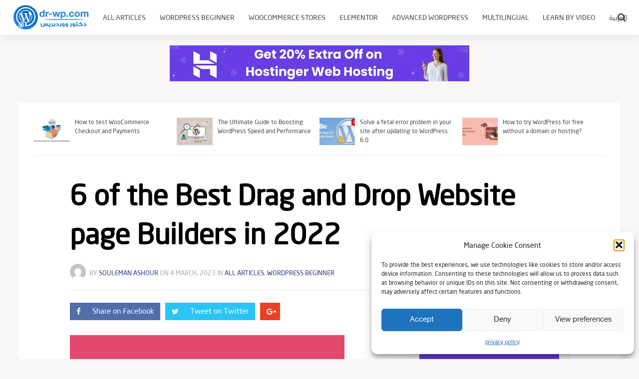

--- FILE ---
content_type: text/html; charset=UTF-8
request_url: https://www.dr-wp.com/en/6-of-the-best-drag-and-drop-website-page-builders-in-2022/
body_size: 40760
content:
<!DOCTYPE html>

<html class="no-js" lang="en-US" >
	
	<head>
<meta property="fb:pages" content="448946045216563" />
		<meta charset="UTF-8">
		<meta name="viewport" content="width=device-width, initial-scale=1">
		<link rel="profile" href="https://gmpg.org/xfn/11">
		<meta name='robots' content='index, follow, max-image-preview:large, max-snippet:-1, max-video-preview:-1' />
<link rel="alternate" href="https://www.dr-wp.com/%d8%a3%d9%81%d8%b6%d9%84-%d8%a3%d8%af%d9%88%d8%a7%d8%aa-%d8%a7%d9%84%d8%b3%d8%ad%d8%a8-%d9%88%d8%a7%d9%84%d8%a5%d9%81%d9%84%d8%a7%d8%aa-wordpress/" hreflang="ar" />
<link rel="alternate" href="https://www.dr-wp.com/en/6-of-the-best-drag-and-drop-website-page-builders-in-2022/" hreflang="en" />
<script>document.documentElement.className = document.documentElement.className.replace("no-js","js");</script>

	<!-- This site is optimized with the Yoast SEO plugin v26.8 - https://yoast.com/product/yoast-seo-wordpress/ -->
	<title>6 of the Best Drag and Drop Website page Builders in 2022 - Dr. Wordpress | Simply information!</title>
	<meta name="description" content="WordPress page builders allow you to create, edit and customize your website layout without writing any code" />
	<link rel="canonical" href="https://www.dr-wp.com/en/6-of-the-best-drag-and-drop-website-page-builders-in-2022/" />
	<meta property="og:locale" content="en_US" />
	<meta property="og:locale:alternate" content="ar_AR" />
	<meta property="og:type" content="article" />
	<meta property="og:title" content="6 of the Best Drag and Drop Website page Builders in 2022 - Dr. Wordpress | Simply information!" />
	<meta property="og:description" content="WordPress page builders allow you to create, edit and customize your website layout without writing any code" />
	<meta property="og:url" content="https://www.dr-wp.com/en/6-of-the-best-drag-and-drop-website-page-builders-in-2022/" />
	<meta property="og:site_name" content="Dr. Wordpress | Simply information!" />
	<meta property="article:publisher" content="https://www.facebook.com/drwpress/" />
	<meta property="article:published_time" content="2023-03-04T18:39:50+00:00" />
	<meta property="article:modified_time" content="2023-03-04T18:41:37+00:00" />
	<meta property="og:image" content="https://www.dr-wp.com/wp-content/uploads/2021/12/bestwordpresspagebuilderplugins.jpg" />
	<meta property="og:image:width" content="550" />
	<meta property="og:image:height" content="340" />
	<meta property="og:image:type" content="image/jpeg" />
	<meta name="author" content="souleman Ashour" />
	<meta name="twitter:card" content="summary_large_image" />
	<meta name="twitter:label1" content="Written by" />
	<meta name="twitter:data1" content="souleman Ashour" />
	<meta name="twitter:label2" content="Est. reading time" />
	<meta name="twitter:data2" content="17 minutes" />
	<!-- / Yoast SEO plugin. -->


<link rel='dns-prefetch' href='//www.googletagmanager.com' />
<link rel='dns-prefetch' href='//stats.wp.com' />
<link rel='dns-prefetch' href='//pagead2.googlesyndication.com' />
<link rel='preconnect' href='//i0.wp.com' />
<link rel='preconnect' href='//c0.wp.com' />
<link rel="alternate" type="application/rss+xml" title="Dr. Wordpress | Simply information! &raquo; Feed" href="https://www.dr-wp.com/en/feed/" />
<link rel="alternate" type="application/rss+xml" title="Dr. Wordpress | Simply information! &raquo; Comments Feed" href="https://www.dr-wp.com/en/comments/feed/" />
<link rel="alternate" type="application/rss+xml" title="Dr. Wordpress | Simply information! &raquo; 6 of the Best Drag and Drop Website page Builders in 2022 Comments Feed" href="https://www.dr-wp.com/en/6-of-the-best-drag-and-drop-website-page-builders-in-2022/feed/" />
<link rel="alternate" title="oEmbed (JSON)" type="application/json+oembed" href="https://www.dr-wp.com/wp-json/oembed/1.0/embed?url=https%3A%2F%2Fwww.dr-wp.com%2Fen%2F6-of-the-best-drag-and-drop-website-page-builders-in-2022%2F&#038;lang=en" />
<link rel="alternate" title="oEmbed (XML)" type="text/xml+oembed" href="https://www.dr-wp.com/wp-json/oembed/1.0/embed?url=https%3A%2F%2Fwww.dr-wp.com%2Fen%2F6-of-the-best-drag-and-drop-website-page-builders-in-2022%2F&#038;format=xml&#038;lang=en" />
		<style>
			.lazyload,
			.lazyloading {
				max-width: 100%;
			}
		</style>
		<style id='wp-img-auto-sizes-contain-inline-css' type='text/css'>
img:is([sizes=auto i],[sizes^="auto," i]){contain-intrinsic-size:3000px 1500px}
/*# sourceURL=wp-img-auto-sizes-contain-inline-css */
</style>
<link rel='stylesheet' id='urvanov_syntax_highlighter-css' href='https://www.dr-wp.com/wp-content/plugins/urvanov-syntax-highlighter/css/min/urvanov_syntax_highlighter.min.css' type='text/css' media='all' />
<style id='wp-emoji-styles-inline-css' type='text/css'>

	img.wp-smiley, img.emoji {
		display: inline !important;
		border: none !important;
		box-shadow: none !important;
		height: 1em !important;
		width: 1em !important;
		margin: 0 0.07em !important;
		vertical-align: -0.1em !important;
		background: none !important;
		padding: 0 !important;
	}
/*# sourceURL=wp-emoji-styles-inline-css */
</style>
<link rel='stylesheet' id='mediaelement-css' href='https://c0.wp.com/c/6.9/wp-includes/js/mediaelement/mediaelementplayer-legacy.min.css' type='text/css' media='all' />
<link rel='stylesheet' id='wp-mediaelement-css' href='https://c0.wp.com/c/6.9/wp-includes/js/mediaelement/wp-mediaelement.min.css' type='text/css' media='all' />
<style id='jetpack-sharing-buttons-style-inline-css' type='text/css'>
.jetpack-sharing-buttons__services-list{display:flex;flex-direction:row;flex-wrap:wrap;gap:0;list-style-type:none;margin:5px;padding:0}.jetpack-sharing-buttons__services-list.has-small-icon-size{font-size:12px}.jetpack-sharing-buttons__services-list.has-normal-icon-size{font-size:16px}.jetpack-sharing-buttons__services-list.has-large-icon-size{font-size:24px}.jetpack-sharing-buttons__services-list.has-huge-icon-size{font-size:36px}@media print{.jetpack-sharing-buttons__services-list{display:none!important}}.editor-styles-wrapper .wp-block-jetpack-sharing-buttons{gap:0;padding-inline-start:0}ul.jetpack-sharing-buttons__services-list.has-background{padding:1.25em 2.375em}
/*# sourceURL=https://www.dr-wp.com/wp-content/plugins/jetpack/_inc/blocks/sharing-buttons/view.css */
</style>
<link rel='stylesheet' id='contact-form-7-css' href='https://www.dr-wp.com/wp-content/plugins/contact-form-7/includes/css/styles.css' type='text/css' media='all' />
<link rel='stylesheet' id='uaf_client_css-css' href='https://www.dr-wp.com/wp-content/uploads/useanyfont/uaf.css' type='text/css' media='all' />
<link rel='stylesheet' id='cmplz-general-css' href='https://www.dr-wp.com/wp-content/plugins/complianz-gdpr/assets/css/cookieblocker.min.css' type='text/css' media='all' />
<link rel='stylesheet' id='ez-toc-css' href='https://www.dr-wp.com/wp-content/plugins/easy-table-of-contents/assets/css/screen.min.css' type='text/css' media='all' />
<style id='ez-toc-inline-css' type='text/css'>
div#ez-toc-container .ez-toc-title {font-size: 120%;}div#ez-toc-container .ez-toc-title {font-weight: 500;}div#ez-toc-container ul li , div#ez-toc-container ul li a {font-size: 95%;}div#ez-toc-container ul li , div#ez-toc-container ul li a {font-weight: 500;}div#ez-toc-container nav ul ul li {font-size: 90%;}.ez-toc-box-title {font-weight: bold; margin-bottom: 10px; text-align: center; text-transform: uppercase; letter-spacing: 1px; color: #666; padding-bottom: 5px;position:absolute;top:-4%;left:5%;background-color: inherit;transition: top 0.3s ease;}.ez-toc-box-title.toc-closed {top:-25%;}
.ez-toc-container-direction {direction: rtl;}.ez-toc-counter-rtl ul {direction: rtl;counter-reset: item-level1, item-level2, item-level3, item-level4, item-level5, item-level6;}.ez-toc-counter-rtl ul ul {direction: rtl;counter-reset: item-level2, item-level3, item-level4, item-level5, item-level6;}.ez-toc-counter-rtl ul ul ul {direction: rtl;counter-reset: item-level3, item-level4, item-level5, item-level6;}.ez-toc-counter-rtl ul ul ul ul {direction: rtl;counter-reset: item-level4, item-level5, item-level6;}.ez-toc-counter-rtl ul ul ul ul ul {direction: rtl;counter-reset: item-level5, item-level6;}.ez-toc-counter-rtl ul ul ul ul ul ul {direction: rtl;counter-reset: item-level6;}.ez-toc-counter-rtl ul li {counter-increment: item-level1;}.ez-toc-counter-rtl ul ul li {counter-increment: item-level2;}.ez-toc-counter-rtl ul ul ul li {counter-increment: item-level3;}.ez-toc-counter-rtl ul ul ul ul li {counter-increment: item-level4;}.ez-toc-counter-rtl ul ul ul ul ul li {counter-increment: item-level5;}.ez-toc-counter-rtl ul ul ul ul ul ul li {counter-increment: item-level6;}.ez-toc-counter-rtl nav ul li a::before {content: counter(item-level1, decimal) '. ';float: right;margin-left: 0.2rem;flex-grow: 0;flex-shrink: 0;  }.ez-toc-counter-rtl nav ul ul li a::before {content: counter(item-level2, decimal) "." counter(item-level1, decimal) '. ';float: right;margin-left: 0.2rem;flex-grow: 0;flex-shrink: 0;  }.ez-toc-counter-rtl nav ul ul ul li a::before {content: counter(item-level3, decimal) "." counter(item-level2, decimal) "." counter(item-level1, decimal) '. ';float: right;margin-left: 0.2rem;flex-grow: 0;flex-shrink: 0;  }.ez-toc-counter-rtl nav ul ul ul ul li a::before {content: counter(item-level4, decimal) "." counter(item-level3, decimal) "." counter(item-level2, decimal) "." counter(item-level1, decimal) '. ';float: right;margin-left: 0.2rem;flex-grow: 0;flex-shrink: 0;  }.ez-toc-counter-rtl nav ul ul ul ul ul li a::before {content: counter(item-level5, decimal) "." counter(item-level4, decimal) "." counter(item-level3, decimal) "." counter(item-level2, decimal) "." counter(item-level1, decimal) '. ';float: right;margin-left: 0.2rem;flex-grow: 0;flex-shrink: 0;  }.ez-toc-counter-rtl nav ul ul ul ul ul ul li a::before {content: counter(item-level6, decimal) "." counter(item-level5, decimal) "." counter(item-level4, decimal) "." counter(item-level3, decimal) "." counter(item-level2, decimal) "." counter(item-level1, decimal) '. ';float: right;margin-left: 0.2rem;flex-grow: 0;flex-shrink: 0;  }.ez-toc-widget-direction {direction: rtl;}.ez-toc-widget-container-rtl ul {direction: rtl;counter-reset: item-level1, item-level2, item-level3, item-level4, item-level5, item-level6;}.ez-toc-widget-container-rtl ul ul {direction: rtl;counter-reset: item-level2, item-level3, item-level4, item-level5, item-level6;}.ez-toc-widget-container-rtl ul ul ul {direction: rtl;counter-reset: item-level3, item-level4, item-level5, item-level6;}.ez-toc-widget-container-rtl ul ul ul ul {direction: rtl;counter-reset: item-level4, item-level5, item-level6;}.ez-toc-widget-container-rtl ul ul ul ul ul {direction: rtl;counter-reset: item-level5, item-level6;}.ez-toc-widget-container-rtl ul ul ul ul ul ul {direction: rtl;counter-reset: item-level6;}.ez-toc-widget-container-rtl ul li {counter-increment: item-level1;}.ez-toc-widget-container-rtl ul ul li {counter-increment: item-level2;}.ez-toc-widget-container-rtl ul ul ul li {counter-increment: item-level3;}.ez-toc-widget-container-rtl ul ul ul ul li {counter-increment: item-level4;}.ez-toc-widget-container-rtl ul ul ul ul ul li {counter-increment: item-level5;}.ez-toc-widget-container-rtl ul ul ul ul ul ul li {counter-increment: item-level6;}.ez-toc-widget-container-rtl nav ul li a::before {content: counter(item-level1, decimal) '. ';float: right;margin-left: 0.2rem;flex-grow: 0;flex-shrink: 0;  }.ez-toc-widget-container-rtl nav ul ul li a::before {content: counter(item-level2, decimal) "." counter(item-level1, decimal) '. ';float: right;margin-left: 0.2rem;flex-grow: 0;flex-shrink: 0;  }.ez-toc-widget-container-rtl nav ul ul ul li a::before {content: counter(item-level3, decimal) "." counter(item-level2, decimal) "." counter(item-level1, decimal) '. ';float: right;margin-left: 0.2rem;flex-grow: 0;flex-shrink: 0;  }.ez-toc-widget-container-rtl nav ul ul ul ul li a::before {content: counter(item-level4, decimal) "." counter(item-level3, decimal) "." counter(item-level2, decimal) "." counter(item-level1, decimal) '. ';float: right;margin-left: 0.2rem;flex-grow: 0;flex-shrink: 0;  }.ez-toc-widget-container-rtl nav ul ul ul ul ul li a::before {content: counter(item-level5, decimal) "." counter(item-level4, decimal) "." counter(item-level3, decimal) "." counter(item-level2, decimal) "." counter(item-level1, decimal) '. ';float: right;margin-left: 0.2rem;flex-grow: 0;flex-shrink: 0;  }.ez-toc-widget-container-rtl nav ul ul ul ul ul ul li a::before {content: counter(item-level6, decimal) "." counter(item-level5, decimal) "." counter(item-level4, decimal) "." counter(item-level3, decimal) "." counter(item-level2, decimal) "." counter(item-level1, decimal) '. ';float: right;margin-left: 0.2rem;flex-grow: 0;flex-shrink: 0;  }
/*# sourceURL=ez-toc-inline-css */
</style>
<link rel='stylesheet' id='roaa-style-css' href='https://www.dr-wp.com/wp-content/themes/roaa/style.css' type='text/css' media='all' />
<link rel='stylesheet' id='font-awesome-icons-css' href='https://www.dr-wp.com/wp-content/themes/roaa/css/font-awesome.min.css' type='text/css' media='all' />
<link rel='stylesheet' id='background-overlay-css-css' href='https://www.dr-wp.com/wp-content/themes/roaa/css/background-overlay.css' type='text/css' media='all' />
<link rel='stylesheet' id='animate-css-css' href='https://www.dr-wp.com/wp-content/themes/roaa/css/animate.min.css' type='text/css' media='all' />
<link rel='stylesheet' id='tablepress-default-css' href='https://www.dr-wp.com/wp-content/plugins/tablepress/css/build/default.css' type='text/css' media='all' />
<script type="text/javascript" src="https://c0.wp.com/c/6.9/wp-includes/js/jquery/jquery.min.js" id="jquery-core-js"></script>
<script type="text/javascript" src="https://c0.wp.com/c/6.9/wp-includes/js/jquery/jquery-migrate.min.js" id="jquery-migrate-js"></script>
<script type="text/javascript" id="urvanov_syntax_highlighter_js-js-extra">
/* <![CDATA[ */
var UrvanovSyntaxHighlighterSyntaxSettings = {"version":"2.9.0","is_admin":"0","ajaxurl":"https://www.dr-wp.com/wp-admin/admin-ajax.php","prefix":"urvanov-syntax-highlighter-","setting":"urvanov-syntax-highlighter-setting","selected":"urvanov-syntax-highlighter-setting-selected","changed":"urvanov-syntax-highlighter-setting-changed","special":"urvanov-syntax-highlighter-setting-special","orig_value":"data-orig-value","debug":""};
var UrvanovSyntaxHighlighterSyntaxStrings = {"copy":"Copied to the clipboard","minimize":"Click To Expand Code"};
//# sourceURL=urvanov_syntax_highlighter_js-js-extra
/* ]]> */
</script>
<script type="text/javascript" src="https://www.dr-wp.com/wp-content/plugins/urvanov-syntax-highlighter/js/min/urvanov_syntax_highlighter.min.js" id="urvanov_syntax_highlighter_js-js"></script>

<!-- Google tag (gtag.js) snippet added by Site Kit -->
<!-- Google Analytics snippet added by Site Kit -->
<script type="text/javascript" src="https://www.googletagmanager.com/gtag/js?id=GT-PJ43GZ3" id="google_gtagjs-js" async></script>
<script type="text/javascript" id="google_gtagjs-js-after">
/* <![CDATA[ */
window.dataLayer = window.dataLayer || [];function gtag(){dataLayer.push(arguments);}
gtag("set","linker",{"domains":["www.dr-wp.com"]});
gtag("js", new Date());
gtag("set", "developer_id.dZTNiMT", true);
gtag("config", "GT-PJ43GZ3");
//# sourceURL=google_gtagjs-js-after
/* ]]> */
</script>
<link rel="https://api.w.org/" href="https://www.dr-wp.com/wp-json/" /><link rel="alternate" title="JSON" type="application/json" href="https://www.dr-wp.com/wp-json/wp/v2/posts/4670" /><link rel="EditURI" type="application/rsd+xml" title="RSD" href="https://www.dr-wp.com/xmlrpc.php?rsd" />
<meta name="generator" content="Site Kit by Google 1.170.0" />	<style>img#wpstats{display:none}</style>
					<style>.cmplz-hidden {
					display: none !important;
				}</style>		<script>
			document.documentElement.className = document.documentElement.className.replace('no-js', 'js');
		</script>
				<style>
			.no-js img.lazyload {
				display: none;
			}

			figure.wp-block-image img.lazyloading {
				min-width: 150px;
			}

			.lazyload,
			.lazyloading {
				--smush-placeholder-width: 100px;
				--smush-placeholder-aspect-ratio: 1/1;
				width: var(--smush-image-width, var(--smush-placeholder-width)) !important;
				aspect-ratio: var(--smush-image-aspect-ratio, var(--smush-placeholder-aspect-ratio)) !important;
			}

						.lazyload, .lazyloading {
				opacity: 0;
			}

			.lazyloaded {
				opacity: 1;
				transition: opacity 400ms;
				transition-delay: 0ms;
			}

					</style>
		<!-- Analytics by WP Statistics - https://wp-statistics.com -->
<link rel="pingback" href="https://www.dr-wp.com/xmlrpc.php">      
	      <!-- Customizer CSS --> 
	      
	      <style type="text/css">
	           			   	            	            
					      </style> 
	      
	      <!--/Customizer CSS-->
	      
    	
<!-- Google AdSense meta tags added by Site Kit -->
<meta name="google-adsense-platform-account" content="ca-host-pub-2644536267352236">
<meta name="google-adsense-platform-domain" content="sitekit.withgoogle.com">
<!-- End Google AdSense meta tags added by Site Kit -->
<meta name="generator" content="Elementor 3.34.2; features: additional_custom_breakpoints; settings: css_print_method-external, google_font-enabled, font_display-auto">
			<style>
				.e-con.e-parent:nth-of-type(n+4):not(.e-lazyloaded):not(.e-no-lazyload),
				.e-con.e-parent:nth-of-type(n+4):not(.e-lazyloaded):not(.e-no-lazyload) * {
					background-image: none !important;
				}
				@media screen and (max-height: 1024px) {
					.e-con.e-parent:nth-of-type(n+3):not(.e-lazyloaded):not(.e-no-lazyload),
					.e-con.e-parent:nth-of-type(n+3):not(.e-lazyloaded):not(.e-no-lazyload) * {
						background-image: none !important;
					}
				}
				@media screen and (max-height: 640px) {
					.e-con.e-parent:nth-of-type(n+2):not(.e-lazyloaded):not(.e-no-lazyload),
					.e-con.e-parent:nth-of-type(n+2):not(.e-lazyloaded):not(.e-no-lazyload) * {
						background-image: none !important;
					}
				}
			</style>
			
<!-- Google AdSense snippet added by Site Kit -->
<script type="text/javascript" async="async" src="https://pagead2.googlesyndication.com/pagead/js/adsbygoogle.js?client=ca-pub-7092583676836913&amp;host=ca-host-pub-2644536267352236" crossorigin="anonymous"></script>

<!-- End Google AdSense snippet added by Site Kit -->
<link rel="icon" href="https://i0.wp.com/www.dr-wp.com/wp-content/uploads/2021/04/cropped-cropped-drwp.png?fit=32%2C32&#038;ssl=1" sizes="32x32" />
<link rel="icon" href="https://i0.wp.com/www.dr-wp.com/wp-content/uploads/2021/04/cropped-cropped-drwp.png?fit=192%2C192&#038;ssl=1" sizes="192x192" />
<link rel="apple-touch-icon" href="https://i0.wp.com/www.dr-wp.com/wp-content/uploads/2021/04/cropped-cropped-drwp.png?fit=180%2C180&#038;ssl=1" />
<meta name="msapplication-TileImage" content="https://i0.wp.com/www.dr-wp.com/wp-content/uploads/2021/04/cropped-cropped-drwp.png?fit=270%2C270&#038;ssl=1" />
		<style type="text/css" id="wp-custom-css">
			
.widget_block_728x90 {
	margin: 0 !important;}
h1.widget-title {
    background: #f8f7f5;
    padding: 16px;
}
.widget_posts_list .widget-title, .cats-list h2 a, .recent-posts-title {
    font-size: 32px;
    color: #000;
    background: #f8f9f9;
	padding: 13px;}
.author-info {
     
    display: none;
}
.featured-title a {
     
	font-size: 24px !important;}
.list-post-title {
   
	font-size: 17px !important;}
.feat-title a {
 	font-size: 22px !important;}
input[type="text"], input[type="email"], input[type="url"], input[type="password"], input[type="search"], input[type="number"], input[type="tel"], input[type="range"], input[type="date"], input[type="month"], input[type="week"], input[type="time"], input[type="datetime"], input[type="datetime-local"], input[type="color"], textarea {
    width: 100%;
    display: block;
	padding: 0 !important;}


button, input[type="button"], input[type="reset"], input[type="submit"] {
    
   
	padding: 5px !important;}






.footer-widgets {
    padding-top: 0px  !important;
	  padding-bottom: 0px  !important;
}
.site-info {font-size: 14px;
    padding:5px 0 !important;
    background: #0a71a8 !important;
    color: #fff !important;
	 }
.site-footer {
    background: #0a5161 !important;
}
.site-footer {
    background: #ecedee !important;
}
#footer-menu a, #footer-menu a:visited {
    color: #0f0f0f !important;
    font-size: 16px !important;
}
.social-icons {
  display:none;}
#featured-posts .featured-post-inner {
  
background-size: auto 100%  ;
	
  background-repeat: no-repeat;
}
.post-image {
  
  background-size: contain;
	background-repeat: no-repeat;}
#secondary .widget li {
    margin-bottom: 5px;
    border-bottom: solid 1px #e3e3e3;
}		</style>
		<style id="kirki-inline-styles"></style>		<meta property="fb:pages" content="448946045216563" />
	<meta name="keywords" content="تعليم ووردبريس , شرح ووردبريس ,ووردبريس , تطوير المواقع بالووردبريس ,استضافة , دومين , سكربت ووردبريس , ووردبريس دكتور , دكتور ووردبريس , بناء متجر إلكتروني على الووردبريس , بناء متجر الكتروني, متجر الكتروني, كيفية بناء متجر إلكتروني على الووردبريس, انشاء متجر الكتروني ووردبريس , متجر الكتروني ووردبريس ,انشاء متجر ووردبريس, woocommerce ,شرح ووكومرس , ووكومرس باللغة العربية ,ووكومرس woocommerce , فتح متجر الكتروني , عمل متجر الكتروني , تصميم متاجر الكترونية, كيف انشاء متجر الكتروني , تصميم متجر الكتروني احترافي , ووردبريس ,wordpress , الدليل الشامل لتعلم ووردبريس" />
	
	
	
 <style>
 @media screen {
.toggle-search {
  left: 0;
	left: auto !important;}}
</style>


	</head>

<body data-rsssl=1 data-cmplz=1 class="wp-singular post-template-default single single-post postid-4670 single-format-standard wp-custom-logo wp-theme-roaa group-blog elementor-default elementor-kit-238">
		
		
<!-- Start Search overlay -->
<div class="search-overlay overlay-animation gradient">
    
    <!-- Overlay content -->
    <div class="search-overlay-content">
        
        <div class="search-wrapper">
            
            <div class="input-holder">
                
                <form role="search" method="get" id="searchform" action="https://www.dr-wp.com/en/" >
                    
                    <input type="text" class="search-input" value="" placeholder="Search this website&#8230;" name="s" id="s"  />
                    
                    <button  type="submit"  id="searchsubmit"  class="search-icon" ><i class="fa fa-search"></i></button>
                
                </form>
            
            </div><!-- .input-holder -->
            
            <span class="close" ></span>
        
        </div><!-- .search-wrapper -->
    
    </div><!-- .search-overlay-content -->

</div>
<!-- End Search overlay -->
               

<!-- Start mobile menu overlay -->
<div class="menu-overlay overlay-animation gradient">
    
    <!-- Overlay content -->
    <div class="menu-overlay-content">
        
        <div class="menu-wrapper">
            
            <nav id="site-navigation" class="mobile-navigation" role="navigation">
                
                <div class="menu-main-menu-container"><ul id="mobile-menu" class="menu"><li id="menu-item-3766" class="menu-item menu-item-type-taxonomy menu-item-object-category current-post-ancestor current-menu-parent current-post-parent menu-item-3766"><a href="https://www.dr-wp.com/en/category/all-articles/">All articles</a></li>
<li id="menu-item-3767" class="menu-item menu-item-type-taxonomy menu-item-object-category current-post-ancestor current-menu-parent current-post-parent menu-item-has-children menu-item-3767"><a href="https://www.dr-wp.com/en/category/wordpress-beginner/">WordPress beginner</a>
<ul class="sub-menu">
	<li id="menu-item-3768" class="menu-item menu-item-type-taxonomy menu-item-object-category menu-item-3768"><a href="https://www.dr-wp.com/en/category/wordpress-beginner/domain-and-hosting/">Domain and hosting</a></li>
	<li id="menu-item-3769" class="menu-item menu-item-type-taxonomy menu-item-object-category menu-item-3769"><a href="https://www.dr-wp.com/en/category/wordpress-beginner/seo-and-marketing/">Seo and Marketing</a></li>
	<li id="menu-item-3770" class="menu-item menu-item-type-taxonomy menu-item-object-category menu-item-3770"><a href="https://www.dr-wp.com/en/category/wordpress-beginner/theme-and-plugins/">Theme and plugins</a></li>
</ul>
</li>
<li id="menu-item-3774" class="menu-item menu-item-type-taxonomy menu-item-object-category menu-item-3774"><a href="https://www.dr-wp.com/en/category/woocommerce-stores/">WooCommerce stores</a></li>
<li id="menu-item-3772" class="menu-item menu-item-type-taxonomy menu-item-object-category menu-item-3772"><a href="https://www.dr-wp.com/en/category/elementor/">elementor</a></li>
<li id="menu-item-3771" class="menu-item menu-item-type-taxonomy menu-item-object-category menu-item-3771"><a href="https://www.dr-wp.com/en/category/advanced-wordpress/">Advanced WordPress</a></li>
<li id="menu-item-3773" class="menu-item menu-item-type-taxonomy menu-item-object-category menu-item-3773"><a href="https://www.dr-wp.com/en/category/multilingual/">Multilingual</a></li>
<li id="menu-item-3784" class="menu-item menu-item-type-taxonomy menu-item-object-category menu-item-3784"><a href="https://www.dr-wp.com/en/category/learn-by-video/">Learn by video</a></li>
<li id="menu-item-3655-ar" class="lang-item lang-item-298 lang-item-ar lang-item-first menu-item menu-item-type-custom menu-item-object-custom menu-item-3655-ar"><a href="https://www.dr-wp.com/%d8%a3%d9%81%d8%b6%d9%84-%d8%a3%d8%af%d9%88%d8%a7%d8%aa-%d8%a7%d9%84%d8%b3%d8%ad%d8%a8-%d9%88%d8%a7%d9%84%d8%a5%d9%81%d9%84%d8%a7%d8%aa-wordpress/" hreflang="ar" lang="ar">العربية</a></li>
</ul></div>            
            </nav><!-- .mobile-navigation -->
            
            <span class="close" ></span>
        
        </div><!-- .menu-wrapper -->
    
    </div><!-- .menu-overlay-content -->

</div>
<!-- End mobile menu overlay -->				
		<div id="page" class="site">
			
			<a class="skip-link screen-reader-text" href="#content">Skip to content</a>

			<header id="masthead" class="site-header" role="banner" ?>
				
				<button class="menu-toggle" title="Menu">
					<span class="screen-reader-text">Menu</span>
					<span class="icon-bar"></span>
					<span class="icon-bar"></span>
					<span class="icon-bar"></span>
				</button>

				<div class="site-branding" >
					
					<a href="https://www.dr-wp.com/en/" class="custom-logo-link" rel="home"><img width="200" height="60" data-src="https://i0.wp.com/www.dr-wp.com/wp-content/uploads/2022/02/logo.png?fit=200%2C60&amp;ssl=1" class="custom-logo lazyload" alt="logo" decoding="async" src="[data-uri]" style="--smush-placeholder-width: 200px; --smush-placeholder-aspect-ratio: 200/60;" /></a>
				</div><!-- .site-branding -->

				<nav id="main-nav" class="main-navigation" role="navigation">
						
					<div class="menu-main-menu-container"><ul id="menu-main-menu" class="menu"><li id="menu-item-exm13766" class="menu-item menu-item-type-taxonomy menu-item-object-category current-post-ancestor current-menu-parent current-post-parent"><a href="https://www.dr-wp.com/en/category/all-articles/" title="All articles" class="menu-link">All articles</a><div class="sub-menu-wrapper no-children"><div class="sub-menu six-menu"><ul class="small-category"><li class="">
							<a href="https://www.dr-wp.com/en/how-to-create-a-wordpress-site-plugins-creating-pages-navigation-lesson-three/" >
								<div class="small-image lazyload" style="background-image:inherit;" data-bg-image="url(https://i0.wp.com/www.dr-wp.com/wp-content/uploads/2023/01/1.jpg?resize=240%2C120&amp;ssl=1)">				
									
								</div></a><!--small-image-->
								<div class="small-text">																		
									<div class="small-title">
										<h2><a href="https://www.dr-wp.com/en/how-to-create-a-wordpress-site-plugins-creating-pages-navigation-lesson-three/" >How to create a WordPress site: (plugins &#8211; creating pages&hellip;</a></h2>
									</div><!--small-title-->
								</div>
								<!--small-text-->
							</li><li class="">
							<a href="https://www.dr-wp.com/en/how-to-create-a-wordpress-site-control-panel-template-selection-lesson-two/" >
								<div class="small-image lazyload" style="background-image:inherit;" data-bg-image="url(https://i0.wp.com/www.dr-wp.com/wp-content/uploads/2023/01/1.jpg?resize=240%2C120&amp;ssl=1)">				
									
								</div></a><!--small-image-->
								<div class="small-text">																		
									<div class="small-title">
										<h2><a href="https://www.dr-wp.com/en/how-to-create-a-wordpress-site-control-panel-template-selection-lesson-two/" >How to create a WordPress site : (control panel-template selection)&hellip;</a></h2>
									</div><!--small-title-->
								</div>
								<!--small-text-->
							</li><li class="">
							<a href="https://www.dr-wp.com/en/how-to-create-a-wordpress-site-a-step-by-step-guide-for-beginners-first-lesson/" >
								<div class="small-image lazyload" style="background-image:inherit;" data-bg-image="url(https://i0.wp.com/www.dr-wp.com/wp-content/uploads/2023/01/1.jpg?resize=240%2C120&amp;ssl=1)">				
									
								</div></a><!--small-image-->
								<div class="small-text">																		
									<div class="small-title">
										<h2><a href="https://www.dr-wp.com/en/how-to-create-a-wordpress-site-a-step-by-step-guide-for-beginners-first-lesson/" >How to create a WordPress site :a step-by-step guide for&hellip;</a></h2>
									</div><!--small-title-->
								</div>
								<!--small-text-->
							</li><li class="">
							<a href="https://www.dr-wp.com/en/how-to-hide-your-woocommerce-from-certain-countries/" >
								<div class="small-image lazyload" style="background-image:inherit;" data-bg-image="url(https://i0.wp.com/www.dr-wp.com/wp-content/uploads/2023/01/1-1.png?resize=240%2C120&amp;ssl=1)">				
									
								</div></a><!--small-image-->
								<div class="small-text">																		
									<div class="small-title">
										<h2><a href="https://www.dr-wp.com/en/how-to-hide-your-woocommerce-from-certain-countries/" >How to hide your WooCommerce from certain countries</a></h2>
									</div><!--small-title-->
								</div>
								<!--small-text-->
							</li><li class="">
							<a href="https://www.dr-wp.com/en/how-to-add-dark-mode-to-your-wordpress-site-easy/" >
								<div class="small-image lazyload" style="background-image:inherit;" data-bg-image="url(https://i0.wp.com/www.dr-wp.com/wp-content/uploads/2023/01/1.png?resize=240%2C120&amp;ssl=1)">				
									
								</div></a><!--small-image-->
								<div class="small-text">																		
									<div class="small-title">
										<h2><a href="https://www.dr-wp.com/en/how-to-add-dark-mode-to-your-wordpress-site-easy/" >How to add Dark Mode to your WordPress site (easy)</a></h2>
									</div><!--small-title-->
								</div>
								<!--small-text-->
							</li><li class="">
							<a href="https://www.dr-wp.com/en/editing-header-and-footer-by-elementor/" >
								<div class="small-image lazyload" style="background-image:inherit;" data-bg-image="url(https://i0.wp.com/www.dr-wp.com/wp-content/uploads/2022/11/headers.jpg?resize=240%2C120&amp;ssl=1)">				
									
								</div></a><!--small-image-->
								<div class="small-text">																		
									<div class="small-title">
										<h2><a href="https://www.dr-wp.com/en/editing-header-and-footer-by-elementor/" >Editing Header and Footer by elementor</a></h2>
									</div><!--small-title-->
								</div>
								<!--small-text-->
							</li></ul></div></div></li>
<li id="menu-item-exm13767" class="menu-item menu-item-type-taxonomy menu-item-object-category current-post-ancestor current-menu-parent current-post-parent menu-item-has-children"><a href="https://www.dr-wp.com/en/category/wordpress-beginner/" title="WordPress beginner" class="menu-link">WordPress beginner</a><div class="sub-menu-wrapper"><div class="sub-menu five-menu"><ul class="small-category"><li class="">
							<a href="https://www.dr-wp.com/en/how-to-create-a-wordpress-site-plugins-creating-pages-navigation-lesson-three/" >
								<div class="small-image lazyload" style="background-image:inherit;" data-bg-image="url(https://i0.wp.com/www.dr-wp.com/wp-content/uploads/2023/01/1.jpg?resize=240%2C120&amp;ssl=1)">				
									
								</div></a><!--small-image-->
								<div class="small-text">																		
									<div class="small-title">
										<h2><a href="https://www.dr-wp.com/en/how-to-create-a-wordpress-site-plugins-creating-pages-navigation-lesson-three/" >How to create a WordPress site: (plugins &#8211; creating pages&hellip;</a></h2>
									</div><!--small-title-->
								</div>
								<!--small-text-->
							</li><li class="">
							<a href="https://www.dr-wp.com/en/how-to-create-a-wordpress-site-control-panel-template-selection-lesson-two/" >
								<div class="small-image lazyload" style="background-image:inherit;" data-bg-image="url(https://i0.wp.com/www.dr-wp.com/wp-content/uploads/2023/01/1.jpg?resize=240%2C120&amp;ssl=1)">				
									
								</div></a><!--small-image-->
								<div class="small-text">																		
									<div class="small-title">
										<h2><a href="https://www.dr-wp.com/en/how-to-create-a-wordpress-site-control-panel-template-selection-lesson-two/" >How to create a WordPress site : (control panel-template selection)&hellip;</a></h2>
									</div><!--small-title-->
								</div>
								<!--small-text-->
							</li><li class="">
							<a href="https://www.dr-wp.com/en/how-to-create-a-wordpress-site-a-step-by-step-guide-for-beginners-first-lesson/" >
								<div class="small-image lazyload" style="background-image:inherit;" data-bg-image="url(https://i0.wp.com/www.dr-wp.com/wp-content/uploads/2023/01/1.jpg?resize=240%2C120&amp;ssl=1)">				
									
								</div></a><!--small-image-->
								<div class="small-text">																		
									<div class="small-title">
										<h2><a href="https://www.dr-wp.com/en/how-to-create-a-wordpress-site-a-step-by-step-guide-for-beginners-first-lesson/" >How to create a WordPress site :a step-by-step guide for&hellip;</a></h2>
									</div><!--small-title-->
								</div>
								<!--small-text-->
							</li><li class="">
							<a href="https://www.dr-wp.com/en/how-to-add-dark-mode-to-your-wordpress-site-easy/" >
								<div class="small-image lazyload" style="background-image:inherit;" data-bg-image="url(https://i0.wp.com/www.dr-wp.com/wp-content/uploads/2023/01/1.png?resize=240%2C120&amp;ssl=1)">				
									
								</div></a><!--small-image-->
								<div class="small-text">																		
									<div class="small-title">
										<h2><a href="https://www.dr-wp.com/en/how-to-add-dark-mode-to-your-wordpress-site-easy/" >How to add Dark Mode to your WordPress site (easy)</a></h2>
									</div><!--small-title-->
								</div>
								<!--small-text-->
							</li><li class="">
							<a href="https://www.dr-wp.com/en/how-to-better-manage-automatic-wordpress-updates/" >
								<div class="small-image lazyload" style="background-image:inherit;" data-bg-image="url(https://i0.wp.com/www.dr-wp.com/wp-content/uploads/2022/11/how-to-better-manage-automatic-wordpress-updates-og.png?resize=240%2C120&amp;ssl=1)">				
									
								</div></a><!--small-image-->
								<div class="small-text">																		
									<div class="small-title">
										<h2><a href="https://www.dr-wp.com/en/how-to-better-manage-automatic-wordpress-updates/" >How to better manage automatic WordPress updates</a></h2>
									</div><!--small-title-->
								</div>
								<!--small-text-->
							</li></ul></div>
<ul class="menu-links inside-menu">
	<li id="menu-item-exm13768" class="menu-item menu-item-type-taxonomy menu-item-object-category"><a href="https://www.dr-wp.com/en/category/wordpress-beginner/domain-and-hosting/" title="Domain and hosting" class="menu-link">Domain and hosting</a><div class="sub-menu five-menu"><ul class="small-category"><li class="">
							<a href="https://www.dr-wp.com/en/the-best-sites-for-domain-registrars-to-buy-a-domain-name/" >
								<div class="small-image lazyload" style="background-image:inherit;" data-bg-image="url(https://i0.wp.com/www.dr-wp.com/wp-content/uploads/2023/08/%D8%AF%D9%88%D9%85%D9%8A%D9%86.png?resize=240%2C120&amp;ssl=1)">				
									
								</div></a><!--small-image-->
								<div class="small-text">																		
									<div class="small-title">
										<h2><a href="https://www.dr-wp.com/en/the-best-sites-for-domain-registrars-to-buy-a-domain-name/" >The best sites for domain registrars to buy a domain&hellip;</a></h2>
									</div><!--small-title-->
								</div>
								<!--small-text-->
							</li><li class="">
							<a href="https://www.dr-wp.com/en/how-to-choose-the-best-domain-registrator-in-2022/" >
								<div class="small-image lazyload" style="background-image:inherit;" data-bg-image="url(https://i0.wp.com/www.dr-wp.com/wp-content/uploads/2022/07/bestdomainregistrar.png?resize=240%2C120&amp;ssl=1)">				
									
								</div></a><!--small-image-->
								<div class="small-text">																		
									<div class="small-title">
										<h2><a href="https://www.dr-wp.com/en/how-to-choose-the-best-domain-registrator-in-2022/" >How to choose the best domain registrator in 2022</a></h2>
									</div><!--small-title-->
								</div>
								<!--small-text-->
							</li><li class="">
							<a href="https://www.dr-wp.com/en/which-wordpress-plan-should-you-be-using-expert-answer/" >
								<div class="small-image lazyload" style="background-image:inherit;" data-bg-image="url(https://i0.wp.com/www.dr-wp.com/wp-content/uploads/2022/03/bestwpplan-og.png?resize=240%2C120&amp;ssl=1)">				
									
								</div></a><!--small-image-->
								<div class="small-text">																		
									<div class="small-title">
										<h2><a href="https://www.dr-wp.com/en/which-wordpress-plan-should-you-be-using-expert-answer/" >Which WordPress plan should you be using? (expert answer)</a></h2>
									</div><!--small-title-->
								</div>
								<!--small-text-->
							</li><li class="">
							<a href="https://www.dr-wp.com/en/whm-explanations-website-creation-and-spaces/" >
								<div class="small-image lazyload" style="background-image:inherit;" data-bg-image="url(https://i0.wp.com/www.dr-wp.com/wp-content/uploads/2022/03/cpanel-whm-login-1.png?resize=240%2C120&amp;ssl=1)">				
									
								</div></a><!--small-image-->
								<div class="small-text">																		
									<div class="small-title">
										<h2><a href="https://www.dr-wp.com/en/whm-explanations-website-creation-and-spaces/" >WHM Explanations &#8211; Website Creation and Spaces</a></h2>
									</div><!--small-title-->
								</div>
								<!--small-text-->
							</li><li class="">
							<a href="https://www.dr-wp.com/en/create-a-professional-email-from-within-cpanel/" >
								<div class="small-image lazyload" style="background-image:inherit;" data-bg-image="url(https://i0.wp.com/www.dr-wp.com/wp-content/uploads/2022/03/%D8%A7%D9%8A%D9%85%D9%8A%D9%84-%D8%A7%D8%AD%D8%AA%D8%B1%D8%A7%D9%81%D9%8A.jpg?resize=240%2C120&amp;ssl=1)">				
									
								</div></a><!--small-image-->
								<div class="small-text">																		
									<div class="small-title">
										<h2><a href="https://www.dr-wp.com/en/create-a-professional-email-from-within-cpanel/" >Create a professional email from within CPanel</a></h2>
									</div><!--small-title-->
								</div>
								<!--small-text-->
							</li></ul></div></li>
	<li id="menu-item-exm13769" class="menu-item menu-item-type-taxonomy menu-item-object-category"><a href="https://www.dr-wp.com/en/category/wordpress-beginner/seo-and-marketing/" title="Seo and Marketing" class="menu-link">Seo and Marketing</a><div class="sub-menu five-menu"><ul class="small-category"><li class="">
							<a href="https://www.dr-wp.com/en/14-of-the-best-seo-plugins-and-tools-that-you-should-use-it/" >
								<div class="small-image lazyload" style="background-image:inherit;" data-bg-image="url(https://i0.wp.com/www.dr-wp.com/wp-content/uploads/2022/11/best-seo-plugins-and-tools-for-wordpress-og.png?resize=240%2C120&amp;ssl=1)">				
									
								</div></a><!--small-image-->
								<div class="small-text">																		
									<div class="small-title">
										<h2><a href="https://www.dr-wp.com/en/14-of-the-best-seo-plugins-and-tools-that-you-should-use-it/" >14 of the best SEO plugins and tools that you&hellip;</a></h2>
									</div><!--small-title-->
								</div>
								<!--small-text-->
							</li><li class="">
							<a href="https://www.dr-wp.com/en/easily-disable-the-default-sitemap-in-wordpress-by-two-ways/" >
								<div class="small-image lazyload" style="background-image:inherit;" data-bg-image="url(https://i0.wp.com/www.dr-wp.com/wp-content/uploads/2022/11/how-to-easily-disable-the-default-sitemap-in-wordpress-og.png?resize=240%2C120&amp;ssl=1)">				
									
								</div></a><!--small-image-->
								<div class="small-text">																		
									<div class="small-title">
										<h2><a href="https://www.dr-wp.com/en/easily-disable-the-default-sitemap-in-wordpress-by-two-ways/" >Easily Disable the Default Sitemap in WordPress by two ways</a></h2>
									</div><!--small-title-->
								</div>
								<!--small-text-->
							</li><li class="">
							<a href="https://www.dr-wp.com/en/how-to-add-your-wordpress-site-to-google-search-console/" >
								<div class="small-image lazyload" style="background-image:inherit;" data-bg-image="url(https://i0.wp.com/www.dr-wp.com/wp-content/uploads/2022/11/wpgooglesearchconsolehowto.png?resize=240%2C120&amp;ssl=1)">				
									
								</div></a><!--small-image-->
								<div class="small-text">																		
									<div class="small-title">
										<h2><a href="https://www.dr-wp.com/en/how-to-add-your-wordpress-site-to-google-search-console/" >How to add your WordPress site to Google Search Console?</a></h2>
									</div><!--small-title-->
								</div>
								<!--small-text-->
							</li><li class="">
							<a href="https://www.dr-wp.com/en/improve-images-in-7-ways-that-you-can-learn-about-in-wordpress/" >
								<div class="small-image lazyload" style="background-image:inherit;" data-bg-image="url(https://i0.wp.com/www.dr-wp.com/wp-content/uploads/2022/10/Best-Wordpress-Image-Optimizer-Plugin.jpg?resize=240%2C120&amp;ssl=1)">				
									
								</div></a><!--small-image-->
								<div class="small-text">																		
									<div class="small-title">
										<h2><a href="https://www.dr-wp.com/en/improve-images-in-7-ways-that-you-can-learn-about-in-wordpress/" >Improve images in 7 ways that you can learn about&hellip;</a></h2>
									</div><!--small-title-->
								</div>
								<!--small-text-->
							</li><li class="">
							<a href="https://www.dr-wp.com/en/wix-or-wordpress-which-is-the-best-seo-platform/" >
								<div class="small-image lazyload" style="background-image:inherit;" data-bg-image="url(https://i0.wp.com/www.dr-wp.com/wp-content/uploads/2022/10/wix-vs-wordpress.png?resize=240%2C120&amp;ssl=1)">				
									
								</div></a><!--small-image-->
								<div class="small-text">																		
									<div class="small-title">
										<h2><a href="https://www.dr-wp.com/en/wix-or-wordpress-which-is-the-best-seo-platform/" >Wix or WordPress : which is the best SEO platform&hellip;</a></h2>
									</div><!--small-title-->
								</div>
								<!--small-text-->
							</li></ul></div></li>
	<li id="menu-item-exm13770" class="menu-item menu-item-type-taxonomy menu-item-object-category"><a href="https://www.dr-wp.com/en/category/wordpress-beginner/theme-and-plugins/" title="Theme and plugins" class="menu-link">Theme and plugins</a><div class="sub-menu five-menu"><ul class="small-category"><li class="">
							<a href="https://www.dr-wp.com/en/publisher-template-journal-blog-journal-wordpress-template-review/" >
								<div class="small-image lazyload" style="background-image:inherit;" data-bg-image="url(https://i0.wp.com/www.dr-wp.com/wp-content/uploads/2022/11/Template-theme-image-publisher.jpg?resize=240%2C120&amp;ssl=1)">				
									
								</div></a><!--small-image-->
								<div class="small-text">																		
									<div class="small-title">
										<h2><a href="https://www.dr-wp.com/en/publisher-template-journal-blog-journal-wordpress-template-review/" >Publisher template ( Journal blog journal ) WordPress template review</a></h2>
									</div><!--small-title-->
								</div>
								<!--small-text-->
							</li><li class="">
							<a href="https://www.dr-wp.com/en/the-best-template-for-blogs-review-of-the-jannah-template/" >
								<div class="small-image lazyload" style="background-image:inherit;" data-bg-image="url(https://i0.wp.com/www.dr-wp.com/wp-content/uploads/2022/11/21d349a2f78c990d113f886ecf4e69e8-1.jpg?resize=240%2C120&amp;ssl=1)">				
									
								</div></a><!--small-image-->
								<div class="small-text">																		
									<div class="small-title">
										<h2><a href="https://www.dr-wp.com/en/the-best-template-for-blogs-review-of-the-jannah-template/" >The best template for blogs .. Review of the Jannah&hellip;</a></h2>
									</div><!--small-title-->
								</div>
								<!--small-text-->
							</li><li class="">
							<a href="https://www.dr-wp.com/en/the-21-best-rtl-wordpress-templates/" >
								<div class="small-image lazyload" style="background-image:inherit;" data-bg-image="url(https://i0.wp.com/www.dr-wp.com/wp-content/uploads/2022/06/bestrtlwpthemes.png?resize=240%2C120&amp;ssl=1)">				
									
								</div></a><!--small-image-->
								<div class="small-text">																		
									<div class="small-title">
										<h2><a href="https://www.dr-wp.com/en/the-21-best-rtl-wordpress-templates/" >The 21 best RTL WordPress templates</a></h2>
									</div><!--small-title-->
								</div>
								<!--small-text-->
							</li><li class="">
							<a href="https://www.dr-wp.com/en/6-best-product-review-plugins-for-wordpress/" >
								<div class="small-image lazyload" style="background-image:inherit;" data-bg-image="url(https://i0.wp.com/www.dr-wp.com/wp-content/uploads/2022/03/%D9%85%D8%B1%D8%A7%D8%AC%D8%B9%D8%A9-%D8%A7%D9%84%D9%85%D9%86%D8%AA%D8%AC.png?resize=240%2C120&amp;ssl=1)">				
									
								</div></a><!--small-image-->
								<div class="small-text">																		
									<div class="small-title">
										<h2><a href="https://www.dr-wp.com/en/6-best-product-review-plugins-for-wordpress/" >6 Best Product Review Plugins for WordPress</a></h2>
									</div><!--small-title-->
								</div>
								<!--small-text-->
							</li><li class="">
							<a href="https://www.dr-wp.com/en/themeforest-review-the-reality-of-this-market-2022/" >
								<div class="small-image lazyload" style="background-image:inherit;" data-bg-image="url(https://i0.wp.com/www.dr-wp.com/wp-content/uploads/2022/03/ThemeForest-The-Right-Template-Marketplace-for-You_1-850%D1%85435.jpg?resize=240%2C120&amp;ssl=1)">				
									
								</div></a><!--small-image-->
								<div class="small-text">																		
									<div class="small-title">
										<h2><a href="https://www.dr-wp.com/en/themeforest-review-the-reality-of-this-market-2022/" >ThemeForest Review &#8211; The Reality of This Market 2022</a></h2>
									</div><!--small-title-->
								</div>
								<!--small-text-->
							</li></ul></div></li>
</ul>
</div></li>
<li id="menu-item-exm13774" class="menu-item menu-item-type-taxonomy menu-item-object-category"><a href="https://www.dr-wp.com/en/category/woocommerce-stores/" title="WooCommerce stores" class="menu-link">WooCommerce stores</a><div class="sub-menu-wrapper no-children"><div class="sub-menu six-menu"><ul class="small-category"><li class="">
							<a href="https://www.dr-wp.com/en/how-to-hide-your-woocommerce-from-certain-countries/" >
								<div class="small-image lazyload" style="background-image:inherit;" data-bg-image="url(https://i0.wp.com/www.dr-wp.com/wp-content/uploads/2023/01/1-1.png?resize=240%2C120&amp;ssl=1)">				
									
								</div></a><!--small-image-->
								<div class="small-text">																		
									<div class="small-title">
										<h2><a href="https://www.dr-wp.com/en/how-to-hide-your-woocommerce-from-certain-countries/" >How to hide your WooCommerce from certain countries</a></h2>
									</div><!--small-title-->
								</div>
								<!--small-text-->
							</li><li class="">
							<a href="https://www.dr-wp.com/en/the-49-best-wordpress-e-store-templates-part-i-2/" >
								<div class="small-image lazyload" style="background-image:inherit;" data-bg-image="url(https://i0.wp.com/www.dr-wp.com/wp-content/uploads/2022/10/best-woocommerce-wordpress-theme-og.png?resize=240%2C120&amp;ssl=1)">				
									
								</div></a><!--small-image-->
								<div class="small-text">																		
									<div class="small-title">
										<h2><a href="https://www.dr-wp.com/en/the-49-best-wordpress-e-store-templates-part-i-2/" >The 49 best WordPress e-store templates (Part I)</a></h2>
									</div><!--small-title-->
								</div>
								<!--small-text-->
							</li><li class="">
							<a href="https://www.dr-wp.com/en/%d8%aa%d8%ad%d8%af%d9%8a%d8%af-the-49-best-wordpress-e-store-templates-part-iii/" >
								<div class="small-image lazyload" style="background-image:inherit;" data-bg-image="url(https://i0.wp.com/www.dr-wp.com/wp-content/uploads/2022/10/best-woocommerce-wordpress-theme-og.png?resize=240%2C120&amp;ssl=1)">				
									
								</div></a><!--small-image-->
								<div class="small-text">																		
									<div class="small-title">
										<h2><a href="https://www.dr-wp.com/en/%d8%aa%d8%ad%d8%af%d9%8a%d8%af-the-49-best-wordpress-e-store-templates-part-iii/" >The 49 best WordPress e-store templates (Part III)</a></h2>
									</div><!--small-title-->
								</div>
								<!--small-text-->
							</li><li class="">
							<a href="https://www.dr-wp.com/en/the-49-best-wordpress-e-store-templates-part-ii/" >
								<div class="small-image lazyload" style="background-image:inherit;" data-bg-image="url(https://i0.wp.com/www.dr-wp.com/wp-content/uploads/2022/10/best-woocommerce-wordpress-theme-og.png?resize=240%2C120&amp;ssl=1)">				
									
								</div></a><!--small-image-->
								<div class="small-text">																		
									<div class="small-title">
										<h2><a href="https://www.dr-wp.com/en/the-49-best-wordpress-e-store-templates-part-ii/" >The 49 best WordPress e-store templates (Part II)</a></h2>
									</div><!--small-title-->
								</div>
								<!--small-text-->
							</li><li class="">
							<a href="https://www.dr-wp.com/en/the-49-best-wordpress-e-store-templates-part-i/" >
								<div class="small-image lazyload" style="background-image:inherit;" data-bg-image="url(https://i0.wp.com/www.dr-wp.com/wp-content/uploads/2022/10/best-woocommerce-wordpress-theme-og.png?resize=240%2C120&amp;ssl=1)">				
									
								</div></a><!--small-image-->
								<div class="small-text">																		
									<div class="small-title">
										<h2><a href="https://www.dr-wp.com/en/the-49-best-wordpress-e-store-templates-part-i/" >The 49 best WordPress e-store templates (Part I)</a></h2>
									</div><!--small-title-->
								</div>
								<!--small-text-->
							</li><li class="">
							<a href="https://www.dr-wp.com/en/the-best-elementor-woocommerce-templates-of-2022/" >
								<div class="small-image lazyload" style="background-image:inherit;" data-bg-image="url(https://i0.wp.com/www.dr-wp.com/wp-content/uploads/2022/10/Best-WooCommerce-WordPress-Themes.png?resize=240%2C120&amp;ssl=1)">				
									
								</div></a><!--small-image-->
								<div class="small-text">																		
									<div class="small-title">
										<h2><a href="https://www.dr-wp.com/en/the-best-elementor-woocommerce-templates-of-2022/" >The best Elementor WooCommerce templates of 2022</a></h2>
									</div><!--small-title-->
								</div>
								<!--small-text-->
							</li></ul></div></div></li>
<li id="menu-item-exm13772" class="menu-item menu-item-type-taxonomy menu-item-object-category"><a href="https://www.dr-wp.com/en/category/elementor/" title="elementor" class="menu-link">elementor</a><div class="sub-menu-wrapper no-children"><div class="sub-menu six-menu"><ul class="small-category"><li class="">
							<a href="https://www.dr-wp.com/en/editing-header-and-footer-by-elementor/" >
								<div class="small-image lazyload" style="background-image:inherit;" data-bg-image="url(https://i0.wp.com/www.dr-wp.com/wp-content/uploads/2022/11/headers.jpg?resize=240%2C120&amp;ssl=1)">				
									
								</div></a><!--small-image-->
								<div class="small-text">																		
									<div class="small-title">
										<h2><a href="https://www.dr-wp.com/en/editing-header-and-footer-by-elementor/" >Editing Header and Footer by elementor</a></h2>
									</div><!--small-title-->
								</div>
								<!--small-text-->
							</li><li class="">
							<a href="https://www.dr-wp.com/en/photo-scrolling-effects-in-the-elementor-editor/" >
								<div class="small-image lazyload" style="background-image:inherit;" data-bg-image="url(https://i0.wp.com/www.dr-wp.com/wp-content/uploads/2024/07/scroll-effect-pro-08.jpg?resize=240%2C120&amp;ssl=1)">				
									
								</div></a><!--small-image-->
								<div class="small-text">																		
									<div class="small-title">
										<h2><a href="https://www.dr-wp.com/en/photo-scrolling-effects-in-the-elementor-editor/" >Photo scrolling effects in the Elementor editor</a></h2>
									</div><!--small-title-->
								</div>
								<!--small-text-->
							</li><li class="">
							<a href="https://www.dr-wp.com/en/5-best-free-elementor-plugins-comparison/" >
								<div class="small-image lazyload" style="background-image:inherit;" data-bg-image="url(https://i0.wp.com/www.dr-wp.com/wp-content/uploads/2022/10/best-elementor-addons-for-wordpress-page-building.jpg?resize=240%2C120&amp;ssl=1)">				
									
								</div></a><!--small-image-->
								<div class="small-text">																		
									<div class="small-title">
										<h2><a href="https://www.dr-wp.com/en/5-best-free-elementor-plugins-comparison/" >5 Best Free Elementor plugins (comparison)</a></h2>
									</div><!--small-title-->
								</div>
								<!--small-text-->
							</li><li class="">
							<a href="https://www.dr-wp.com/en/the-best-elementor-woocommerce-templates-of-2022/" >
								<div class="small-image lazyload" style="background-image:inherit;" data-bg-image="url(https://i0.wp.com/www.dr-wp.com/wp-content/uploads/2022/10/Best-WooCommerce-WordPress-Themes.png?resize=240%2C120&amp;ssl=1)">				
									
								</div></a><!--small-image-->
								<div class="small-text">																		
									<div class="small-title">
										<h2><a href="https://www.dr-wp.com/en/the-best-elementor-woocommerce-templates-of-2022/" >The best Elementor WooCommerce templates of 2022</a></h2>
									</div><!--small-title-->
								</div>
								<!--small-text-->
							</li><li class="">
							<a href="https://www.dr-wp.com/en/how-to-add-animated-text-using-elementor-make-visitors-focus-on-your-message/" >
								<div class="small-image lazyload" style="background-image:inherit;" data-bg-image="url(https://i0.wp.com/www.dr-wp.com/wp-content/uploads/2022/10/Animated-Text-Effect-1.jpg?resize=240%2C120&amp;ssl=1)">				
									
								</div></a><!--small-image-->
								<div class="small-text">																		
									<div class="small-title">
										<h2><a href="https://www.dr-wp.com/en/how-to-add-animated-text-using-elementor-make-visitors-focus-on-your-message/" >How to add animated text using Elementor make visitors focus&hellip;</a></h2>
									</div><!--small-title-->
								</div>
								<!--small-text-->
							</li><li class="">
							<a href="https://www.dr-wp.com/en/elementskit-gives-more-flexibility-to-the-elementor/" >
								<div class="small-image lazyload" style="background-image:inherit;" data-bg-image="url(https://i0.wp.com/www.dr-wp.com/wp-content/uploads/2022/10/WordPress-E.jpg?resize=240%2C120&amp;ssl=1)">				
									
								</div></a><!--small-image-->
								<div class="small-text">																		
									<div class="small-title">
										<h2><a href="https://www.dr-wp.com/en/elementskit-gives-more-flexibility-to-the-elementor/" >ElementsKit gives more flexibility to the Elementor</a></h2>
									</div><!--small-title-->
								</div>
								<!--small-text-->
							</li></ul></div></div></li>
<li id="menu-item-exm13771" class="menu-item menu-item-type-taxonomy menu-item-object-category"><a href="https://www.dr-wp.com/en/category/advanced-wordpress/" title="Advanced WordPress" class="menu-link">Advanced WordPress</a><div class="sub-menu-wrapper no-children"><div class="sub-menu six-menu"><ul class="small-category"><li class="">
							<a href="https://www.dr-wp.com/en/the-7-best-wordpress-user-registration-plugins/" >
								<div class="small-image lazyload" style="background-image:inherit;" data-bg-image="url(https://i0.wp.com/www.dr-wp.com/wp-content/uploads/2022/11/best-user-registration-plugins-wordpress-opengraph.png?resize=240%2C120&amp;ssl=1)">				
									
								</div></a><!--small-image-->
								<div class="small-text">																		
									<div class="small-title">
										<h2><a href="https://www.dr-wp.com/en/the-7-best-wordpress-user-registration-plugins/" >The 7 Best WordPress user registration plugins</a></h2>
									</div><!--small-title-->
								</div>
								<!--small-text-->
							</li><li class="">
							<a href="https://www.dr-wp.com/en/4-of-the-best-plugins-to-turn-a-wordpress-site-into-a-mobile-app/" >
								<div class="small-image lazyload" style="background-image:inherit;" data-bg-image="url(https://i0.wp.com/www.dr-wp.com/wp-content/uploads/2022/10/how-to-convert-wordpress-site-into-mobile-app-og.png?resize=240%2C120&amp;ssl=1)">				
									
								</div></a><!--small-image-->
								<div class="small-text">																		
									<div class="small-title">
										<h2><a href="https://www.dr-wp.com/en/4-of-the-best-plugins-to-turn-a-wordpress-site-into-a-mobile-app/" >4 of the best plugins to turn a WordPress site&hellip;</a></h2>
									</div><!--small-title-->
								</div>
								<!--small-text-->
							</li><li class="">
							<a href="https://www.dr-wp.com/en/how-to-make-a-backup-copy-of-a-wordpress-site-on-google-drive/" >
								<div class="small-image lazyload" style="background-image:inherit;" data-bg-image="url(https://i0.wp.com/www.dr-wp.com/wp-content/uploads/2022/08/how-to-backup-wordpress-site-to-google-drive-og.png?resize=240%2C120&amp;ssl=1)">				
									
								</div></a><!--small-image-->
								<div class="small-text">																		
									<div class="small-title">
										<h2><a href="https://www.dr-wp.com/en/how-to-make-a-backup-copy-of-a-wordpress-site-on-google-drive/" >How to make a backup copy of a WordPress site&hellip;</a></h2>
									</div><!--small-title-->
								</div>
								<!--small-text-->
							</li><li class="">
							<a href="https://www.dr-wp.com/en/top-7-wordpress-image-compression-plugins-compared-2022/" >
								<div class="small-image lazyload" style="background-image:inherit;" data-bg-image="url(https://i0.wp.com/www.dr-wp.com/wp-content/uploads/2022/07/image-compression-plugin-compared-%E2%80%93-og.png?resize=240%2C120&amp;ssl=1)">				
									
								</div></a><!--small-image-->
								<div class="small-text">																		
									<div class="small-title">
										<h2><a href="https://www.dr-wp.com/en/top-7-wordpress-image-compression-plugins-compared-2022/" >Top 7 WordPress image compression plugins compared (2022)</a></h2>
									</div><!--small-title-->
								</div>
								<!--small-text-->
							</li><li class="">
							<a href="https://www.dr-wp.com/en/the-ultimate-guide-to-increasing-wordpress-speed-and-performancep1/" >
								<div class="small-image lazyload" style="background-image:inherit;" data-bg-image="url(https://i0.wp.com/www.dr-wp.com/wp-content/uploads/2022/07/wpspeedupguide.png?resize=240%2C120&amp;ssl=1)">				
									
								</div></a><!--small-image-->
								<div class="small-text">																		
									<div class="small-title">
										<h2><a href="https://www.dr-wp.com/en/the-ultimate-guide-to-increasing-wordpress-speed-and-performancep1/" >The ultimate guide to increasing WordPress speed and performance(P1)</a></h2>
									</div><!--small-title-->
								</div>
								<!--small-text-->
							</li><li class="">
							<a href="https://www.dr-wp.com/en/9-best-small-business-live-chat-software-2022/" >
								<div class="small-image lazyload" style="background-image:inherit;" data-bg-image="url(https://i0.wp.com/www.dr-wp.com/wp-content/uploads/2022/07/best-live-chat-software-for-small-business-og.png?resize=240%2C120&amp;ssl=1)">				
									
								</div></a><!--small-image-->
								<div class="small-text">																		
									<div class="small-title">
										<h2><a href="https://www.dr-wp.com/en/9-best-small-business-live-chat-software-2022/" >9 Best Small Business Live chat software (2022)</a></h2>
									</div><!--small-title-->
								</div>
								<!--small-text-->
							</li></ul></div></div></li>
<li id="menu-item-exm13773" class="menu-item menu-item-type-taxonomy menu-item-object-category"><a href="https://www.dr-wp.com/en/category/multilingual/" title="Multilingual" class="menu-link">Multilingual</a><div class="sub-menu-wrapper no-children"><div class="sub-menu six-menu"><ul class="small-category"><li class="">
							<a href="https://www.dr-wp.com/en/learn-with-pictures-how-to-translate-your-woocommerce-store-2-ways/" >
								<div class="small-image lazyload" style="background-image:inherit;" data-bg-image="url(https://i0.wp.com/www.dr-wp.com/wp-content/uploads/2022/06/translate-woocommerce-main.png?resize=240%2C120&amp;ssl=1)">				
									
								</div></a><!--small-image-->
								<div class="small-text">																		
									<div class="small-title">
										<h2><a href="https://www.dr-wp.com/en/learn-with-pictures-how-to-translate-your-woocommerce-store-2-ways/" >Learn with pictures how to translate your WooCommerce store( 2&hellip;</a></h2>
									</div><!--small-title-->
								</div>
								<!--small-text-->
							</li><li class="">
							<a href="https://www.dr-wp.com/en/how-to-easily-translate-your-wordpress-with-translatepress-plugin/" >
								<div class="small-image lazyload" style="background-image:inherit;" data-bg-image="url(https://i0.wp.com/www.dr-wp.com/wp-content/uploads/2022/06/translatepress.png?resize=240%2C120&amp;ssl=1)">				
									
								</div></a><!--small-image-->
								<div class="small-text">																		
									<div class="small-title">
										<h2><a href="https://www.dr-wp.com/en/how-to-easily-translate-your-wordpress-with-translatepress-plugin/" >How to easily translate your WordPress with TranslatePress plugin ?</a></h2>
									</div><!--small-title-->
								</div>
								<!--small-text-->
							</li><li class="">
							<a href="https://www.dr-wp.com/en/explain-the-translation-of-your-site-and-all-its-elements-with-loco-translate/" >
								<div class="small-image lazyload" style="background-image:inherit;" data-bg-image="url(https://i0.wp.com/www.dr-wp.com/wp-content/uploads/2022/03/loco-translate-loco-automatic-translate.jpg?resize=240%2C120&amp;ssl=1)">				
									
								</div></a><!--small-image-->
								<div class="small-text">																		
									<div class="small-title">
										<h2><a href="https://www.dr-wp.com/en/explain-the-translation-of-your-site-and-all-its-elements-with-loco-translate/" >Explain the translation of your site and all its elements&hellip;</a></h2>
									</div><!--small-title-->
								</div>
								<!--small-text-->
							</li><li class="">
							<a href="https://www.dr-wp.com/en/your-multilingual-site-with-wpml-2022-plugin/" >
								<div class="small-image lazyload" style="background-image:inherit;" data-bg-image="url(https://i0.wp.com/www.dr-wp.com/wp-content/uploads/2022/03/wpml-plugin-reviewed.webp?resize=240%2C120&amp;ssl=1)">				
									
								</div></a><!--small-image-->
								<div class="small-text">																		
									<div class="small-title">
										<h2><a href="https://www.dr-wp.com/en/your-multilingual-site-with-wpml-2022-plugin/" >Your multilingual site with WPML 2022 plugin</a></h2>
									</div><!--small-title-->
								</div>
								<!--small-text-->
							</li><li class="">
							<a href="https://www.dr-wp.com/en/multilingual-wordpress-in-simple-steps/" >
								<div class="small-image lazyload" style="background-image:inherit;" data-bg-image="url(https://i0.wp.com/www.dr-wp.com/wp-content/uploads/2022/03/WordPress_multi_language.png?resize=240%2C120&amp;ssl=1)">				
									
								</div></a><!--small-image-->
								<div class="small-text">																		
									<div class="small-title">
										<h2><a href="https://www.dr-wp.com/en/multilingual-wordpress-in-simple-steps/" >Multilingual WordPress in simple steps</a></h2>
									</div><!--small-title-->
								</div>
								<!--small-text-->
							</li><li class="">
							<a href="https://www.dr-wp.com/en/6-best-wordpress-ad-management-solutions-and-plugins/" >
								<div class="small-image lazyload" style="background-image:inherit;" data-bg-image="url(https://i0.wp.com/www.dr-wp.com/wp-content/uploads/2022/11/best-ad-management-plugins-in-wordpress-og.png?resize=240%2C120&amp;ssl=1)">				
									
								</div></a><!--small-image-->
								<div class="small-text">																		
									<div class="small-title">
										<h2><a href="https://www.dr-wp.com/en/6-best-wordpress-ad-management-solutions-and-plugins/" >6 Best WordPress Ad Management Solutions and Plugins</a></h2>
									</div><!--small-title-->
								</div>
								<!--small-text-->
							</li></ul></div></div></li>
<li id="menu-item-exm13784" class="menu-item menu-item-type-taxonomy menu-item-object-category"><a href="https://www.dr-wp.com/en/category/learn-by-video/" title="Learn by video" class="menu-link">Learn by video</a><div class="sub-menu-wrapper no-children"><div class="sub-menu six-menu"><ul class="small-category"><li class="">
							<a href="https://www.dr-wp.com/en/whm-explanations-website-creation-and-spaces/" >
								<div class="small-image lazyload" style="background-image:inherit;" data-bg-image="url(https://i0.wp.com/www.dr-wp.com/wp-content/uploads/2022/03/cpanel-whm-login-1.png?resize=240%2C120&amp;ssl=1)">				
									
								</div></a><!--small-image-->
								<div class="small-text">																		
									<div class="small-title">
										<h2><a href="https://www.dr-wp.com/en/whm-explanations-website-creation-and-spaces/" >WHM Explanations &#8211; Website Creation and Spaces</a></h2>
									</div><!--small-title-->
								</div>
								<!--small-text-->
							</li><li class="">
							<a href="https://www.dr-wp.com/en/create-a-professional-email-from-within-cpanel/" >
								<div class="small-image lazyload" style="background-image:inherit;" data-bg-image="url(https://i0.wp.com/www.dr-wp.com/wp-content/uploads/2022/03/%D8%A7%D9%8A%D9%85%D9%8A%D9%84-%D8%A7%D8%AD%D8%AA%D8%B1%D8%A7%D9%81%D9%8A.jpg?resize=240%2C120&amp;ssl=1)">				
									
								</div></a><!--small-image-->
								<div class="small-text">																		
									<div class="small-title">
										<h2><a href="https://www.dr-wp.com/en/create-a-professional-email-from-within-cpanel/" >Create a professional email from within CPanel</a></h2>
									</div><!--small-title-->
								</div>
								<!--small-text-->
							</li><li class="">
							<a href="https://www.dr-wp.com/en/integration-of-online-payment-with-wordpress/" >
								<div class="small-image lazyload" style="background-image:inherit;" data-bg-image="url(https://i0.wp.com/www.dr-wp.com/wp-content/uploads/2022/02/goSell-accept-payments-online.jpg?resize=240%2C120&amp;ssl=1)">				
									
								</div></a><!--small-image-->
								<div class="small-text">																		
									<div class="small-title">
										<h2><a href="https://www.dr-wp.com/en/integration-of-online-payment-with-wordpress/" >Integration of online payment with WordPress</a></h2>
									</div><!--small-title-->
								</div>
								<!--small-text-->
							</li><li class="">
							<a href="https://www.dr-wp.com/en/installing-an-ssl-certificate-for-the-domain/" >
								<div class="small-image lazyload" style="background-image:inherit;" data-bg-image="url(https://i0.wp.com/www.dr-wp.com/wp-content/uploads/2021/12/ssl.jpg?resize=240%2C120&amp;ssl=1)">				
									
								</div></a><!--small-image-->
								<div class="small-text">																		
									<div class="small-title">
										<h2><a href="https://www.dr-wp.com/en/installing-an-ssl-certificate-for-the-domain/" >Installing an SSL certificate for the domain</a></h2>
									</div><!--small-title-->
								</div>
								<!--small-text-->
							</li><li class="">
							<a href="https://www.dr-wp.com/en/transferring-a-domain-between-two-accounts-in-godaddy-or-between-godaddy-and-namecheap-in-detail/" >
								<div class="small-image lazyload" style="background-image:inherit;" data-bg-image="url(https://i0.wp.com/www.dr-wp.com/wp-content/uploads/2021/04/%D9%86%D9%82%D9%84-%D8%AF%D9%88%D9%85%D9%8A%D9%86.jpg?resize=240%2C120&amp;ssl=1)">				
									
								</div></a><!--small-image-->
								<div class="small-text">																		
									<div class="small-title">
										<h2><a href="https://www.dr-wp.com/en/transferring-a-domain-between-two-accounts-in-godaddy-or-between-godaddy-and-namecheap-in-detail/" >Transferring a domain between two accounts in Godaddy or between&hellip;</a></h2>
									</div><!--small-title-->
								</div>
								<!--small-text-->
							</li><li class="">
							<a href="https://www.dr-wp.com/en/what-is-a-domain-how-is-it-reserved-and-the-best-companies/" >
								<div class="small-image lazyload" style="background-image:inherit;" data-bg-image="url(https://i0.wp.com/www.dr-wp.com/wp-content/uploads/2021/04/%D9%85%D8%A7%D9%87%D9%88-%D8%A7%D9%84%D8%AF%D9%88%D9%85%D9%8A%D9%86.jpg?resize=240%2C120&amp;ssl=1)">				
									
								</div></a><!--small-image-->
								<div class="small-text">																		
									<div class="small-title">
										<h2><a href="https://www.dr-wp.com/en/what-is-a-domain-how-is-it-reserved-and-the-best-companies/" >What is a domain, how is it reserved, and the&hellip;</a></h2>
									</div><!--small-title-->
								</div>
								<!--small-text-->
							</li></ul></div></div></li>
<li id="menu-item-exm13655-ar" class="lang-item lang-item-298 lang-item-ar lang-item-first menu-item menu-item-type-custom menu-item-object-custom"><a href="https://www.dr-wp.com/%d8%a3%d9%81%d8%b6%d9%84-%d8%a3%d8%af%d9%88%d8%a7%d8%aa-%d8%a7%d9%84%d8%b3%d8%ad%d8%a8-%d9%88%d8%a7%d9%84%d8%a5%d9%81%d9%84%d8%a7%d8%aa-wordpress/" title="العربية" class="menu-link">العربية</a></li>
</ul></div>				
				</nav><!-- #site-navigation -->

				<div class="toggle-search" >
					<i class="search-button fa fa-search"></i>
				</div>
			        				<div class="clear"></div>

			</header><!-- #masthead -->
			
			<div id="text-4" class="widget widget_text">			<div class="textwidget"><p><center><a href="https://hostinger.ae?REFERRALCODE=1ABDULLAH898"><img decoding="async" data-recalc-dims="1" data-src="https://i0.wp.com/mostafalashi.com/wp-content/uploads/2025/03/Untitled.jpeg?w=760&#038;ssl=1" border="0" src="[data-uri]" class="lazyload" /><br />
</a></center></p>
</div>
		</div> 

			<div id="content" class="site-content">

	<div id="primary" class="content-area">
			
				
		<div class="random-posts clear">								
			
							
					
					<div  class="random-post-inner" >


						<div class="random-post-cover lazyload"  style="background-image:inherit;"  data-bg-image="url(https://i0.wp.com/www.dr-wp.com/wp-content/uploads/2022/04/Umang-LearnWoo-Banners-1-696x392-1.png?resize=240%2C120&amp;ssl=1)"></div>
						<div class="random-post-title">
							<a href="https://www.dr-wp.com/en/how-to-test-woocommerce-checkout-and-payments/" title="How to test WooCommerce Checkout and Payments">How to test WooCommerce Checkout and Payments</a>
						</div>
					</div>
			
								
					
					<div  class="random-post-inner" >


						<div class="random-post-cover lazyload"  style="background-image:inherit;"  data-bg-image="url(https://i0.wp.com/www.dr-wp.com/wp-content/uploads/2021/12/wpspeedupguide.png?resize=240%2C120&amp;ssl=1)"></div>
						<div class="random-post-title">
							<a href="https://www.dr-wp.com/en/the-ultimate-guide-to-boosting-wordpress-speed-and-performance/" title="The Ultimate Guide to Boosting WordPress Speed and Performance">The Ultimate Guide to Boosting WordPress Speed and Performance</a>
						</div>
					</div>
			
								
					
					<div  class="random-post-inner" >


						<div class="random-post-cover lazyload"  style="background-image:inherit;"  data-bg-image="url(https://i0.wp.com/www.dr-wp.com/wp-content/uploads/2023/07/maxresdefault.jpg?resize=240%2C120&amp;ssl=1)"></div>
						<div class="random-post-title">
							<a href="https://www.dr-wp.com/en/solve-a-fetal-error-problem-in-your-site-after-updating-to-wordpress-6-0/" title="Solve a fetal error problem in your site after updating to WordPress 6.0">Solve a fetal error problem in your site after updating to WordPress 6.0</a>
						</div>
					</div>
			
								
					
					<div  class="random-post-inner" >


						<div class="random-post-cover lazyload"  style="background-image:inherit;"  data-bg-image="url(https://i0.wp.com/www.dr-wp.com/wp-content/uploads/2022/11/how-to-try-wordpress-for-free-without-domain-or-hosting-og.png?resize=240%2C120&amp;ssl=1)"></div>
						<div class="random-post-title">
							<a href="https://www.dr-wp.com/en/how-to-try-wordpress-for-free-without-a-domain-or-hosting/" title="How to try WordPress for free without a domain or hosting?">How to try WordPress for free without a domain or hosting?</a>
						</div>
					</div>
			
									
			
			
		</div> <!-- /random-posts -->
		
		 

		<main id="main" class="site-main" role="main">


			
<article id="post-4670" class="post-4670 post type-post status-publish format-standard has-post-thumbnail hentry category-all-articles category-wordpress-beginner">
	
	<header class="entry-header">
		
		<h1 class="entry-title">6 of the Best Drag and Drop Website page Builders in 2022</h1>		
		
		<div class="post-meta clear">
			
							<div class="post-author-image">
					<img alt='' data-src='https://secure.gravatar.com/avatar/708547bc85533cfcf7d2ae90fce0145448e91017734c7ef7a3193b33866e0f7c?s=50&#038;d=mm&#038;r=g' data-srcset='https://secure.gravatar.com/avatar/708547bc85533cfcf7d2ae90fce0145448e91017734c7ef7a3193b33866e0f7c?s=100&#038;d=mm&#038;r=g 2x' class='avatar avatar-50 photo lazyload' height='50' width='50' decoding='async' src='[data-uri]' style='--smush-placeholder-width: 50px; --smush-placeholder-aspect-ratio: 50/50;' />				</div>
				<div class="post-author-name">
					<span>By </span>
					<span class="post-meta-author"><a href="https://www.dr-wp.com/en/author/soleman/">souleman Ashour</a></span>
				</div>
						
							<span>on </span><span class="post-meta-date">4 March، 2023</span>
						
							<div class="post-cats">
					
					<span>in  </span>
					<span class="cat-links"><span class="screen-reader-text">Categories </span><a href="https://www.dr-wp.com/en/category/all-articles/" rel="category tag">All articles</a>, <a href="https://www.dr-wp.com/en/category/wordpress-beginner/" rel="category tag">WordPress beginner</a></span>				</div>	
							
		</div>
		
	</header><!-- .entry-header -->
	
	        <div class="entry-sharing clear">
            <a class="social-facebook" href="https://www.facebook.com/sharer/sharer.php?u=https%3A%2F%2Fwww.dr-wp.com%2Fen%2F6-of-the-best-drag-and-drop-website-page-builders-in-2022%2F"  onclick="window.open(this.href, 'mywin','left=50,top=50,width=600,height=350,toolbar=0'); return false;" ><i class="fa fa-facebook"></i><div class="social-but-text">Share on Facebook</div></a><a class="social-twitter" href="https://twitter.com/intent/tweet?text=6%20of%20the%20Best%20Drag%20and%20Drop%20Website%20page%20Builders%20in%202022&amp;url=https%3A%2F%2Fwww.dr-wp.com%2Fen%2F6-of-the-best-drag-and-drop-website-page-builders-in-2022%2F"  onclick="window.open(this.href, 'mywin','left=50,top=50,width=600,height=350,toolbar=0'); return false;" ><i class="fa fa-twitter"></i><div class="social-but-text">Tweet on Twitter</div></a><a class="social-google" href="https://plus.google.com/share?url=https%3A%2F%2Fwww.dr-wp.com%2Fen%2F6-of-the-best-drag-and-drop-website-page-builders-in-2022%2F"  onclick="window.open(this.href, 'mywin','left=50,top=50,width=600,height=350,toolbar=0'); return false;" ><i class="fa fa-google-plus"></i></a><a class="social-whatsapp" href="whatsapp://send?text=6%20of%20the%20Best%20Drag%20and%20Drop%20Website%20page%20Builders%20in%202022%20-%20https%3A%2F%2Fwww.dr-wp.com%2Fen%2F6-of-the-best-drag-and-drop-website-page-builders-in-2022%2F" ><i class="fa fa-whatsapp"></i></a>
        </div> 
    
	<div class="article-content-wrapper">
		
		<div class="article-content">

			<div class="entry-content">
				
				<figure class="entry-thumbnail">
					<img fetchpriority="high" width="550" height="340" src="https://www.dr-wp.com/wp-content/uploads/2021/12/bestwordpresspagebuilderplugins.jpg" class="attachment-post-thumbnail size-post-thumbnail wp-post-image" alt="bestwordpresspagebuilderplugins" decoding="async" srcset="https://i0.wp.com/www.dr-wp.com/wp-content/uploads/2021/12/bestwordpresspagebuilderplugins.jpg?w=550&amp;ssl=1 550w, https://i0.wp.com/www.dr-wp.com/wp-content/uploads/2021/12/bestwordpresspagebuilderplugins.jpg?resize=300%2C185&amp;ssl=1 300w" sizes="(max-width: 550px) 100vw, 550px" />				</figure>
			
				<p><span class="HwtZe" lang="en"><span class="jCAhz ChMk0b"><span class="ryNqvb">Are you looking for an easy way to create and customize your WordPress site ?</span></span> </span></p>
<p><span class="HwtZe" lang="en"><span class="jCAhz ChMk0b"><span class="ryNqvb">This is where drag-and-drop WordPress page builder plugins come in handy .</span></span></span></p>
<p><span class="HwtZe" lang="en"> <span class="jCAhz ChMk0b"><span class="ryNqvb">WordPress page builders allow you to create, edit and customize your website layout without writing any code .</span></span> </span></p>
<p><span class="HwtZe" lang="en"><span class="jCAhz ChMk0b"><span class="ryNqvb">In this article, we will compare the 6 best drag and drop page builder tools for WordPress .</span></span></span></p>
<div id="ez-toc-container" class="ez-toc-v2_0_79_2 ez-toc-wrap-right counter-hierarchy ez-toc-counter-rtl ez-toc-grey ez-toc-container-direction">
<div class="ez-toc-title-container">
<p class="ez-toc-title" style="cursor:inherit">Table of Contents</p>
<span class="ez-toc-title-toggle"><a href="#" class="ez-toc-pull-right ez-toc-btn ez-toc-btn-xs ez-toc-btn-default ez-toc-toggle" aria-label="Toggle Table of Content"><span class="ez-toc-js-icon-con"><span class=""><span class="eztoc-hide" style="display:none;">Toggle</span><span class="ez-toc-icon-toggle-span"><svg style="fill: #999;color:#999" xmlns="http://www.w3.org/2000/svg" class="list-377408" width="20px" height="20px" viewBox="0 0 24 24" fill="none"><path d="M6 6H4v2h2V6zm14 0H8v2h12V6zM4 11h2v2H4v-2zm16 0H8v2h12v-2zM4 16h2v2H4v-2zm16 0H8v2h12v-2z" fill="currentColor"></path></svg><svg style="fill: #999;color:#999" class="arrow-unsorted-368013" xmlns="http://www.w3.org/2000/svg" width="10px" height="10px" viewBox="0 0 24 24" version="1.2" baseProfile="tiny"><path d="M18.2 9.3l-6.2-6.3-6.2 6.3c-.2.2-.3.4-.3.7s.1.5.3.7c.2.2.4.3.7.3h11c.3 0 .5-.1.7-.3.2-.2.3-.5.3-.7s-.1-.5-.3-.7zM5.8 14.7l6.2 6.3 6.2-6.3c.2-.2.3-.5.3-.7s-.1-.5-.3-.7c-.2-.2-.4-.3-.7-.3h-11c-.3 0-.5.1-.7.3-.2.2-.3.5-.3.7s.1.5.3.7z"/></svg></span></span></span></a></span></div>
<nav><ul class='ez-toc-list ez-toc-list-level-1 ' ><li class='ez-toc-page-1 ez-toc-heading-level-2'><a class="ez-toc-link ez-toc-heading-1" href="#Why_use_a_drag_and_drop_WordPress_page_builder" >Why use a drag and drop WordPress page builder ?</a><ul class='ez-toc-list-level-3' ><li class='ez-toc-heading-level-3'><a class="ez-toc-link ez-toc-heading-2" href="#SeedProd" >SeedProd :</a><ul class='ez-toc-list-level-4' ><li class='ez-toc-heading-level-4'><a class="ez-toc-link ez-toc-heading-3" href="#Our_grade_A" >Our grade : A+</a></li></ul></li><li class='ez-toc-page-1 ez-toc-heading-level-3'><a class="ez-toc-link ez-toc-heading-4" href="#Beaver_Builder" >Beaver Builder :</a><ul class='ez-toc-list-level-4' ><li class='ez-toc-heading-level-4'><a class="ez-toc-link ez-toc-heading-5" href="#Our_grade_A-2" >Our grade : A+</a></li><li class='ez-toc-page-1 ez-toc-heading-level-4'><a class="ez-toc-link ez-toc-heading-6" href="#Divi" >Divi :</a></li><li class='ez-toc-page-1 ez-toc-heading-level-4'><a class="ez-toc-link ez-toc-heading-7" href="#Our_grade_A-3" >Our grade : A</a></li><li class='ez-toc-page-1 ez-toc-heading-level-4'><a class="ez-toc-link ez-toc-heading-8" href="#Elementor" >Elementor :</a></li><li class='ez-toc-page-1 ez-toc-heading-level-4'><a class="ez-toc-link ez-toc-heading-9" href="#Dont_want_to_build_your_own_layout" >Don&#8217;t want to build your own layout ?</a></li><li class='ez-toc-page-1 ez-toc-heading-level-4'><a class="ez-toc-link ez-toc-heading-10" href="#Our_grade_A-4" >Our grade : A</a></li></ul></li><li class='ez-toc-page-1 ez-toc-heading-level-3'><a class="ez-toc-link ez-toc-heading-11" href="#Visual_Composer_site_builder" >Visual Composer site builder :</a><ul class='ez-toc-list-level-4' ><li class='ez-toc-heading-level-4'><a class="ez-toc-link ez-toc-heading-12" href="#Our_grade_A-5" >Our grade : A-</a></li><li class='ez-toc-page-1 ez-toc-heading-level-4'><a class="ez-toc-link ez-toc-heading-13" href="#Themify_Builder" >Themify Builder :</a><ul class='ez-toc-list-level-5' ><li class='ez-toc-heading-level-5'><a class="ez-toc-link ez-toc-heading-14" href="#Our_grade_B" >Our grade : B</a></li></ul></li></ul></li></ul></li><li class='ez-toc-page-1 ez-toc-heading-level-2'><a class="ez-toc-link ez-toc-heading-15" href="#Final_Thoughts" >Final Thoughts :</a><ul class='ez-toc-list-level-3' ><li class='ez-toc-heading-level-3'><a class="ez-toc-link ez-toc-heading-16" href="#Best_WordPress_Page_Builder_Plugin" >Best WordPress Page Builder Plugin</a></li><li class='ez-toc-page-1 ez-toc-heading-level-3'><a class="ez-toc-link ez-toc-heading-17" href="#Do_I_still_need_a_Page_Builder_if_Im_using_the_new_WordPress_theme_editor" >Do I still need a Page Builder if I&#8217;m using the new WordPress theme editor ?</a></li></ul></li></ul></nav></div>
<h2><span class="ez-toc-section" id="Why_use_a_drag_and_drop_WordPress_page_builder"></span><span class="HwtZe" lang="en"><span class="jCAhz ChMk0b"><span class="ryNqvb">Why use a drag and drop WordPress page builder ?</span></span></span><span class="ez-toc-section-end"></span></h2>
<p><span class="HwtZe" lang="en"><span class="jCAhz ChMk0b"><span class="ryNqvb">When starting a blog, many beginners find it difficult to customize their WordPress page layouts .</span></span> </span></p>
<p><span class="HwtZe" lang="en"><span class="jCAhz ChMk0b"><span class="ryNqvb">Although a lot of premium WordPress themes come with different page layouts, it is very difficult to customize most of them for anyone who does not know (HTML/CSS) .</span></span></span></p>
<p><span class="HwtZe" lang="en"><span class="jCAhz ChMk0b"><span class="ryNqvb">This is why users ask us questions like :</span></span></span></p>
<blockquote><p><span class="HwtZe" lang="en"><span class="jCAhz ChMk0b"><span class="ryNqvb"> &#8221; How can we make WordPress drag and drop ? &#8220;</span></span> <span class="jCAhz ChMk0b"><span class="ryNqvb">or &#8220;Is there an easy drag and drop page builder for WordPress ? </span></span></span><span class="HwtZe" lang="en"><span class="jCAhz ChMk0b"><span class="ryNqvb">&#8220;</span></span></span></p></blockquote>
<p><span class="HwtZe" lang="en"> <span class="jCAhz ChMk0b"><span class="ryNqvb">Well, there are many great drag and drop page builder plugins available for WordPress .</span></span> <span class="jCAhz ChMk0b"><span class="ryNqvb">They allow you to create fully customized website designs in WordPress without writing a single line of code .</span></span></span></p>
<p><span class="HwtZe" lang="en"><span class="jCAhz ChMk0b"><span class="ryNqvb">Since there are so many different WordPress page builder plugins on the market, we decided to compare and rank the best WordPress page builders, so you can choose the right solution for your needs .</span></span> </span></p>
<p><span class="HwtZe" lang="en"><span class="jCAhz ChMk0b"><span class="ryNqvb">Our criteria for comparing these WordPress page builders are: ease of use, flexibility, and design output .</span></span> </span></p>
<p><span class="HwtZe" lang="en"><span class="jCAhz ChMk0b"><span class="ryNqvb">Having said that, let&#8217;s take a look at the best page builders for WordPress on the market .</span></span></span></p>
<h3><span class="ez-toc-section" id="SeedProd"></span><a title="منشئ الصفحة المقصودة SeedProd" href="https://www.seedprod.com/" target="_blank" rel="noopener">SeedProd</a> :<span class="ez-toc-section-end"></span></h3>
<p><img data-recalc-dims="1" decoding="async" class="aligncenter wp-image-759 size-full lazyload" data-src="https://i0.wp.com/www.dr-wp.com/wp-content/uploads/2021/12/seedprod-page-builder.png?resize=550%2C487&#038;ssl=1" alt="WordPress page builders" width="550" height="487" data-srcset="https://i0.wp.com/www.dr-wp.com/wp-content/uploads/2021/12/seedprod-page-builder.png?w=550&amp;ssl=1 550w, https://i0.wp.com/www.dr-wp.com/wp-content/uploads/2021/12/seedprod-page-builder.png?resize=300%2C266&amp;ssl=1 300w" data-sizes="(max-width: 550px) 100vw, 550px" src="[data-uri]" style="--smush-placeholder-width: 550px; --smush-placeholder-aspect-ratio: 550/487;" /></p>
<p><span class="HwtZe" lang="en"><span class="jCAhz ChMk0b"><span class="ryNqvb">SeedProd is a drag and drop landing page builder plugin for WordPress.</span></span> <span class="jCAhz ChMk0b"><span class="ryNqvb">In our opinion, it is the best WordPress page builder on the market when it comes to speed and ease of use .</span></span></span></p>
<p><span class="HwtZe" lang="en"> <span class="jCAhz ChMk0b"><span class="ryNqvb">You can choose from over 100 beautiful pre-made templates, or create a completely custom layout with our easy-to-use drag-and-drop WordPress page builder (no coding required) .</span></span></span></p>
<p><span class="HwtZe" lang="en"><span class="jCAhz ChMk0b"><span class="ryNqvb">There are pre-made templates for landing pages, sales pages, thank you pages, sign up pages, coming soon pages, maintenance status pages, 404 pages, and more .</span></span></span></p>
<p><span class="HwtZe" lang="en"> <span class="jCAhz ChMk0b"><span class="ryNqvb">Unlike other slow and bloated WordPress page builders, SeedProd is built with website speed in mind.</span></span> <span class="jCAhz ChMk0b"><span class="ryNqvb">It ensures that your pages are the fastest, so that you can rank higher in SEO .</span></span></span></p>
<p><span class="HwtZe" lang="en"><span class="jCAhz ChMk0b"><span class="ryNqvb">SeedProd comes with a smart design system, so you can save time by reusing items instead of doing repetitive work.</span></span> <span class="jCAhz ChMk0b"><span class="ryNqvb">You can define color schemes, save font sets, page templates, custom blocks, sections, and more .</span></span> </span></p>
<p><span class="HwtZe" lang="en"><span class="jCAhz ChMk0b"><span class="ryNqvb">It has all the blocks and features you would expect from a powerful page builder, social profiles, countdown timers, contact forms, buttons, various content blocks, and more .</span></span></span></p>
<p><span class="HwtZe" lang="en"> <span class="jCAhz ChMk0b"><span class="ryNqvb">The best part is that some blocks even have pre-made templates, so you can speed up the design process by adapting preferred block templates (one click) .</span></span> </span></p>
<p><span class="HwtZe" lang="en"><span class="jCAhz ChMk0b"><span class="ryNqvb">Over a million users use SeedProd to create better website layouts .</span></span> </span></p>
<p><span class="HwtZe" lang="en"><span class="jCAhz ChMk0b"><span class="ryNqvb">Pricing : Starts at $39.50 for a single site license .</span></span></span></p>
<h4><span class="ez-toc-section" id="Our_grade_A"></span><span class="HwtZe" lang="en"><span class="jCAhz ChMk0b"><span class="ryNqvb">Our grade : A+</span></span> </span><span class="ez-toc-section-end"></span></h4>
<p><span class="HwtZe" lang="en"><span class="jCAhz ChMk0b"><span class="ryNqvb">Review: SeedProd is the fastest page builder option on the market.</span></span> <span class="jCAhz ChMk0b"><span class="ryNqvb">It is also the most affordable.</span></span> <span class="jCAhz ChMk0b"><span class="ryNqvb">Their large library of ready-made templates and professional blocks provides a huge time saver .</span></span> </span></p>
<p><span class="HwtZe" lang="en"><span class="jCAhz ChMk0b"><span class="ryNqvb">The ability to customize every little detail makes it the perfect solution for all WordPress users .</span></span></span></p>
<h3><span class="ez-toc-section" id="Beaver_Builder"></span><a href="https://www.wpbeaverbuilder.com/" target="_blank" rel="nofollow noopener">Beaver Builder</a> :<span class="ez-toc-section-end"></span></h3>
<p data-wp-editing="1"><img data-recalc-dims="1" decoding="async" class="wp-image-760 size-full aligncenter lazyload" data-src="https://i0.wp.com/www.dr-wp.com/wp-content/uploads/2021/12/beaverbuilderpagebuilderplugin.png?resize=550%2C272&#038;ssl=1" alt="" width="550" height="272" data-srcset="https://i0.wp.com/www.dr-wp.com/wp-content/uploads/2021/12/beaverbuilderpagebuilderplugin.png?w=550&amp;ssl=1 550w, https://i0.wp.com/www.dr-wp.com/wp-content/uploads/2021/12/beaverbuilderpagebuilderplugin.png?resize=300%2C148&amp;ssl=1 300w, https://i0.wp.com/www.dr-wp.com/wp-content/uploads/2021/12/beaverbuilderpagebuilderplugin.png?resize=240%2C120&amp;ssl=1 240w" data-sizes="(max-width: 550px) 100vw, 550px" src="[data-uri]" style="--smush-placeholder-width: 550px; --smush-placeholder-aspect-ratio: 550/272;" /></p>
<p><span class="HwtZe" lang="en"><span class="jCAhz ChMk0b"><span class="ryNqvb"><a href="https://www.wpbeaverbuilder.com/">Beaver Builder plugin</a> is popular for building drag and drop pages for WordPress .</span></span></span></p>
<p><span class="HwtZe" lang="en"><span class="jCAhz ChMk0b"><span class="ryNqvb">You can quickly familiarize yourself with their interface and begin their compact setup tour .</span></span> </span></p>
<p><span class="HwtZe" lang="en"><span class="jCAhz ChMk0b"><span class="ryNqvb">Beaver Builder comes with a straightforward drag and drop interface.</span></span> <span class="jCAhz ChMk0b"><span class="ryNqvb">You can see all the changes you&#8217;ve made as they&#8217;re added by simply dragging items from the right sidebar and dropping them onto your page .</span></span></span></p>
<p><span class="HwtZe" lang="en"> <span class="jCAhz ChMk0b"><span class="ryNqvb">You can click on any element on the page to edit its properties .</span></span></span></p>
<p><span class="HwtZe" lang="en"><span class="jCAhz ChMk0b"><span class="ryNqvb">There are modules that allow you to add almost everything you want, including sliders, carousel, backgrounds, content blocks, buttons, and more .</span></span></span></p>
<p><span class="HwtZe" lang="en"> <span class="jCAhz ChMk0b"><span class="ryNqvb">It also comes with over 30 neatly designed page templates which makes creating stunning website layouts very easy and fast .</span></span></span></p>
<p><span class="HwtZe" lang="en"><span class="jCAhz ChMk0b"><span class="ryNqvb">We find Beaver Builder to be very beginner friendly .</span></span> </span></p>
<p><span class="HwtZe" lang="en"><span class="jCAhz ChMk0b"><span class="ryNqvb">Are you wondering if it is compatible with the new WordPress version ?</span></span> <span class="jCAhz ChMk0b"><span class="ryNqvb">yes it is .</span></span> </span></p>
<p><span class="HwtZe" lang="en"><span class="jCAhz ChMk0b"><span class="ryNqvb">Beaver Builder has been updated to work alongside the new WordPress Gutenberg editor .</span></span></span></p>
<p><span class="HwtZe" lang="en"><span class="jCAhz ChMk0b"><span class="ryNqvb">Pricing : Starting at $99 for unlimited sites .</span></span> </span></p>
<h4><span class="ez-toc-section" id="Our_grade_A-2"></span><span class="HwtZe" lang="en"><span class="jCAhz ChMk0b"><span class="ryNqvb">Our grade : A+</span></span> </span><span class="ez-toc-section-end"></span></h4>
<p><span class="HwtZe" lang="en"><span class="jCAhz ChMk0b"><span class="ryNqvb">Review : Beaver Builder is a popular page builder option on the market.</span></span> <span class="jCAhz ChMk0b"><span class="ryNqvb">It comes with pre-made templates to help you get started.</span></span> <span class="jCAhz ChMk0b"><span class="ryNqvb">Many web professionals use Beaver Builder to create client sites and custom themes .</span></span></span></p>
<h4><span class="ez-toc-section" id="Divi"></span><a href="https://www.elegantthemes.com/gallery/divi/" target="_blank" rel="nofollow noopener">Divi</a> :<span class="ez-toc-section-end"></span></h4>
<p><img data-recalc-dims="1" decoding="async" class="aligncenter wp-image-761 size-full lazyload" data-src="https://i0.wp.com/www.dr-wp.com/wp-content/uploads/2021/12/divibuilderplugin.png?resize=550%2C330&#038;ssl=1" alt="WordPress page" width="550" height="330" data-srcset="https://i0.wp.com/www.dr-wp.com/wp-content/uploads/2021/12/divibuilderplugin.png?w=550&amp;ssl=1 550w, https://i0.wp.com/www.dr-wp.com/wp-content/uploads/2021/12/divibuilderplugin.png?resize=300%2C180&amp;ssl=1 300w" data-sizes="(max-width: 550px) 100vw, 550px" src="[data-uri]" style="--smush-placeholder-width: 550px; --smush-placeholder-aspect-ratio: 550/330;" /></p>
<p><span class="HwtZe" lang="en"><span class="jCAhz ChMk0b"><span class="ryNqvb">It is a drag and drop theme and page builder plugin for WordPress.</span></span> <span class="jCAhz ChMk0b"><span class="ryNqvb">It is very easy to use and comes with over 20 designs/templates for different types of websites .</span></span> </span></p>
<p><span class="HwtZe" lang="en"><span class="jCAhz ChMk0b"><span class="ryNqvb">Similar to SeedProd and Beaver Builder, Divi Builder is a visual drag and drop page builder, a true WYSIWYG (what you see is what you get) editor .</span></span></span></p>
<p><span class="HwtZe" lang="en"><span class="jCAhz ChMk0b"><span class="ryNqvb">You can click right into your page and start editing with a real-time preview of all changes.</span></span> <span class="jCAhz ChMk0b"><span class="ryNqvb">You don&#8217;t need to save and click preview to see your new design.</span></span> <span class="jCAhz ChMk0b"><span class="ryNqvb">Divi comes with 46 content units that you can drag and drop anywhere in your layout .</span></span></span></p>
<p><span class="HwtZe" lang="en"> <span class="jCAhz ChMk0b"><span class="ryNqvb">You can arrange them in 3 partition types, 20 row types, and customize each element with its own advanced design settings .</span></span></span></p>
<p><span class="HwtZe" lang="en"><span class="jCAhz ChMk0b"><span class="ryNqvb">With Divi, you can create any kind of custom page layout you want in a matter of minutes.</span></span> <span class="jCAhz ChMk0b"><span class="ryNqvb">You can then save your Divi layouts for future use on your site.</span></span> <span class="jCAhz ChMk0b"><span class="ryNqvb">You can also export a layout from one Divi installation to another .</span></span></span></p>
<p><span class="HwtZe" lang="en"> <span class="jCAhz ChMk0b"><span class="ryNqvb">The Divi Builder plugin is the backbone of the Divi theme, but it works well with any other WordPress theme .</span></span></span></p>
<p><span class="HwtZe" lang="en"><span class="jCAhz ChMk0b"><span class="ryNqvb">Best of all, Divi has very attractive pricing options.</span></span> <span class="jCAhz ChMk0b"><span class="ryNqvb">For one price, you get the Divi theme, the Divi page builder plugin, and all other Elegant Themes products .</span></span></span></p>
<p><span class="HwtZe" lang="en"> <span class="jCAhz ChMk0b"><span class="ryNqvb">This means that you can use the Divi theme or install the Divi Builder plugin over any other theme .</span></span></span></p>
<p><span class="HwtZe" lang="en"> <span class="jCAhz ChMk0b"><span class="ryNqvb">Pricing: Starting at $89 per year (lifetime plan also available)</span></span> </span></p>
<h4><span class="ez-toc-section" id="Our_grade_A-3"></span><span class="HwtZe" lang="en"><span class="jCAhz ChMk0b"><span class="ryNqvb">Our grade : A</span></span> </span><span class="ez-toc-section-end"></span></h4>
<p><span class="HwtZe" lang="en"><span class="jCAhz ChMk0b"><span class="ryNqvb">Review : Divi is a great alternative to building SeedProd.</span></span> <span class="jCAhz ChMk0b"><span class="ryNqvb">It has a powerful page builder with unlimited design possibilities .</span></span></span></p>
<p><span class="HwtZe" lang="en"> <span class="jCAhz ChMk0b"><span class="ryNqvb">Their large number of content modules allows you to create any kind of website you really want .</span></span></span></p>
<h4><span class="ez-toc-section" id="Elementor"></span><a href="https://www.wpbeginner.com/refer/elementor-pro/" target="_blank" rel="nofollow noopener">Elementor</a> :<span class="ez-toc-section-end"></span></h4>
<p><img data-recalc-dims="1" decoding="async" class="aligncenter wp-image-762 size-full lazyload" data-src="https://i0.wp.com/www.dr-wp.com/wp-content/uploads/2021/12/elementorpagebuilderplugin.png?resize=550%2C308&#038;ssl=1" alt="WordPress builders" width="550" height="308" data-srcset="https://i0.wp.com/www.dr-wp.com/wp-content/uploads/2021/12/elementorpagebuilderplugin.png?w=550&amp;ssl=1 550w, https://i0.wp.com/www.dr-wp.com/wp-content/uploads/2021/12/elementorpagebuilderplugin.png?resize=300%2C168&amp;ssl=1 300w" data-sizes="(max-width: 550px) 100vw, 550px" src="[data-uri]" style="--smush-placeholder-width: 550px; --smush-placeholder-aspect-ratio: 550/308;" /></p>
<div class="lRu31"><span class="HwtZe" lang="en"><span class="jCAhz ChMk0b"><span class="ryNqvb">Elementor is another powerful plugin for creating drag and drop widgets in WordPress .</span></span></span></div>
<div><span class="HwtZe" lang="en"><span class="jCAhz ChMk0b"><span class="ryNqvb">It&#8217;s a live page builder plugin which means you can see your changes live while editing them with Elementor .</span></span> <span class="jCAhz ChMk0b"><span class="ryNqvb">Simply start by creating sections and specifying the number of columns for each section .</span></span> </span></div>
<div><span class="HwtZe" lang="en"><span class="jCAhz ChMk0b"><span class="ryNqvb">You can then drag and drop it from the left panel to your section.</span></span> <span class="jCAhz ChMk0b"><span class="ryNqvb">Elementor comes with a lot of tools including the most used website elements .</span></span> </span></div>
<div><span class="HwtZe" lang="en"><span class="jCAhz ChMk0b"><span class="ryNqvb">From basic tools for images and text to advanced accordions, sliders, testimonials, icons, social media, tabs, etc., each tool comes with its own settings .</span></span></span></div>
<div><span class="HwtZe" lang="en"><span class="jCAhz ChMk0b"><span class="ryNqvb">Elementor will also allow you to add widgets created by other WordPress plugins .</span></span></span></div>
<h4><span class="ez-toc-section" id="Dont_want_to_build_your_own_layout"></span><span class="HwtZe" lang="en"> <span class="jCAhz ChMk0b"><span class="ryNqvb">Don&#8217;t want to build your own layout ?</span></span> </span><span class="ez-toc-section-end"></span></h4>
<div><span class="HwtZe" lang="en"><span class="jCAhz ChMk0b"><span class="ryNqvb">Elementor comes with several ready-to-use templates that you can easily insert into your pages.</span></span> <span class="jCAhz ChMk0b"><span class="ryNqvb">You can simply point and click to edit any element on the page, replace the content, and you&#8217;re done .</span></span></span></div>
<div><span class="HwtZe" lang="en"><span class="jCAhz ChMk0b"><span class="ryNqvb">Pricing : Starting at $49 for a single site license.</span></span> </span></div>
<h4><span class="ez-toc-section" id="Our_grade_A-4"></span><span class="HwtZe" lang="en"><span class="jCAhz ChMk0b"><span class="ryNqvb">Our grade : A</span></span> </span><span class="ez-toc-section-end"></span></h4>
<div><span class="HwtZe" lang="en"><span class="jCAhz ChMk0b"><span class="ryNqvb">Review : Elementor is a popular page builder plugin for WordPress.</span></span> <span class="jCAhz ChMk0b"><span class="ryNqvb">It is easy to use, and comes with a lot of modules/templates that you can use to create a custom website .</span></span> </span></div>
<div><span class="HwtZe" lang="en"><span class="jCAhz ChMk0b"><span class="ryNqvb">Code output is not as efficient, and users often report slower page speeds .</span></span></span></div>
<h3><span class="ez-toc-section" id="Visual_Composer_site_builder"></span><a href="https://www.wpbeaverbuilder.com/"><span class="HwtZe" lang="en"><span class="jCAhz ChMk0b"><span class="ryNqvb">Visual Composer site builder</span></span></span> :</a><span class="ez-toc-section-end"></span></h3>
<div><img data-recalc-dims="1" decoding="async" class="aligncenter wp-image-763 size-full lazyload" data-src="https://i0.wp.com/www.dr-wp.com/wp-content/uploads/2021/12/visualcomposerwebsitebuilder.png?resize=550%2C272&#038;ssl=1" alt="WordPress page builders" width="550" height="272" data-srcset="https://i0.wp.com/www.dr-wp.com/wp-content/uploads/2021/12/visualcomposerwebsitebuilder.png?w=550&amp;ssl=1 550w, https://i0.wp.com/www.dr-wp.com/wp-content/uploads/2021/12/visualcomposerwebsitebuilder.png?resize=300%2C148&amp;ssl=1 300w, https://i0.wp.com/www.dr-wp.com/wp-content/uploads/2021/12/visualcomposerwebsitebuilder.png?resize=240%2C120&amp;ssl=1 240w" data-sizes="(max-width: 550px) 100vw, 550px" src="[data-uri]" style="--smush-placeholder-width: 550px; --smush-placeholder-aspect-ratio: 550/272;" /></div>
<div></div>
<div><span class="HwtZe" lang="en"><span class="jCAhz ChMk0b"><span class="ryNqvb"><a href="https://www.wpbeaverbuilder.com/">Visual Composer Website Builder</a> is an easy-to-use WordPress website editor that helps you quickly create custom website layouts .</span></span></span></div>
<div><span class="HwtZe" lang="en"> <span class="jCAhz ChMk0b"><span class="ryNqvb">It comes with a simple drag and drop builder, professional templates, and a bunch of powerful features for creating a website .</span></span></span></div>
<div><span class="HwtZe" lang="en"> <span class="jCAhz ChMk0b"><span class="ryNqvb">Similar to SeedProd and Beaver Builder, it also provides a real front-end editing experience for designing a website.</span></span> <span class="jCAhz ChMk0b"><span class="ryNqvb">But there is a lot you can do with this plugin.</span></span> <span class="jCAhz ChMk0b"><span class="ryNqvb">With the exception of SeedProd, the Visual Composer is the only plugin that allows you to edit all aspects of your landing page such as the logo, menus, headers, footers, sidebars, etc .</span></span></span></div>
<div><span class="HwtZe" lang="en"><span class="jCAhz ChMk0b"><span class="ryNqvb">That&#8217;s why the team decided to call it a website builder, rather than just a page builder .</span></span></span></div>
<div><span class="HwtZe" lang="en"> <span class="jCAhz ChMk0b"><span class="ryNqvb">The plugin features powerful styling options to customize the appearance of any element on your page.</span></span> <span class="jCAhz ChMk0b"><span class="ryNqvb">You have easy options to add stylish backgrounds including parallax, gradient, slideshow, carousel, zoom, video, etc .</span></span></span></div>
<div><span class="HwtZe" lang="en"> <span class="jCAhz ChMk0b"><span class="ryNqvb">It also comes with flexible rows and columns for creating grid layouts on your site .</span></span></span></div>
<div><span class="HwtZe" lang="en"> <span class="jCAhz ChMk0b"><span class="ryNqvb">Visual Composer works well with all WordPress themes.</span></span> <span class="jCAhz ChMk0b"><span class="ryNqvb">This allows you to switch your themes without losing the custom layouts you&#8217;ve created with Visual Composer .</span></span></span></div>
<div><span class="HwtZe" lang="en"><span class="jCAhz ChMk0b"><span class="ryNqvb">Also includes support for the new Gutenberg Editor, Google Fonts, and Yoast SEO .</span></span> </span></div>
<div><span class="HwtZe" lang="en"><span class="jCAhz ChMk0b"><span class="ryNqvb">Designed for professionals, Visual Composer is evident through their attention to detail such as remembering your color choices, letting you easily use the same color palette to achieve consistency throughout your design .</span></span> </span></div>
<div><span class="HwtZe" lang="en"><span class="jCAhz ChMk0b"><span class="ryNqvb">Pricing : $59 for a single site license</span></span></span></div>
<h4><span class="ez-toc-section" id="Our_grade_A-5"></span><span class="HwtZe" lang="en"><span class="jCAhz ChMk0b"><span class="ryNqvb">Our grade : A-</span></span> </span><span class="ez-toc-section-end"></span></h4>
<div><span class="HwtZe" lang="en"><span class="jCAhz ChMk0b"><span class="ryNqvb">Review : Visual Composer is a great plugin for beginners to start a website.</span></span> <span class="jCAhz ChMk0b"><span class="ryNqvb">It provides powerful features for creating websites in a simple way.</span></span> <span class="jCAhz ChMk0b"><span class="ryNqvb">Website editing made very simple with the real front end drag and drop editor.</span></span> <span class="jCAhz ChMk0b"><span class="ryNqvb">The interface is a bit different from typical WordPress plugins, so it can feel put off for new users .</span></span></span></div>
<div>
<h4><span class="ez-toc-section" id="Themify_Builder"></span><a href="https://themify.me/" target="_blank" rel="nofollow noopener">Themify Builder</a> :<span class="ez-toc-section-end"></span></h4>
<p><img data-recalc-dims="1" decoding="async" class="aligncenter wp-image-764 size-full lazyload" data-src="https://i0.wp.com/www.dr-wp.com/wp-content/uploads/2021/12/themifybuilderplugin.png?resize=550%2C330&#038;ssl=1" alt="themify builderes" width="550" height="330" data-srcset="https://i0.wp.com/www.dr-wp.com/wp-content/uploads/2021/12/themifybuilderplugin.png?w=550&amp;ssl=1 550w, https://i0.wp.com/www.dr-wp.com/wp-content/uploads/2021/12/themifybuilderplugin.png?resize=300%2C180&amp;ssl=1 300w" data-sizes="(max-width: 550px) 100vw, 550px" src="[data-uri]" style="--smush-placeholder-width: 550px; --smush-placeholder-aspect-ratio: 550/330;" /></p>
<p><span class="HwtZe" lang="en"><span class="jCAhz ChMk0b"><span class="ryNqvb"><a href="https://www.wpbeaverbuilder.com/">Themify </a>: It is a popular WordPress theme store that offers the built-in Themify builder with all their WordPress themes.</span></span> <span class="jCAhz ChMk0b"><span class="ryNqvb">For other WordPress themes than Themify, you can get Themify Page Builder plugin .</span></span></span></p>
<p><span class="HwtZe" lang="en"> <span class="jCAhz ChMk0b"><span class="ryNqvb">This very simple and easy page builder comes with several ready-to-use modules that you can add to your pages or posts.</span></span> <span class="jCAhz ChMk0b"><span class="ryNqvb">Many of these modules usually require separate WordPress plugins to be installed .</span></span> </span></p>
<p><span class="HwtZe" lang="en"><span class="jCAhz ChMk0b"><span class="ryNqvb">The plugin includes over 40 pre-designed layouts for various industries such as gym, restaurant, portfolio, music, photography as well <a href="https://www.dr-wp.com/en/7-steps-to-start-your-online-store-for-2022/">as online stores</a> .</span></span></span></p>
<p><span class="HwtZe" lang="en"><span class="jCAhz ChMk0b"><span class="ryNqvb">You can import a layout with one click, change its content, and create a great landing page in a matter of minutes .</span></span></span></p>
<p><span class="HwtZe" lang="en"> <span class="jCAhz ChMk0b"><span class="ryNqvb">Themify Builder allows you to edit your pages from the admin area as well as from your live site.</span></span> <span class="jCAhz ChMk0b"><span class="ryNqvb">With live editing, you can see exactly how your changes will appear on the site .</span></span> </span></p>
<p><span class="HwtZe" lang="en"><span class="jCAhz ChMk0b"><span class="ryNqvb">Apart from that, Themify Builder comes with ready-to-use layouts that you can quickly apply to your page .</span></span></span></p>
<p><span class="HwtZe" lang="en"><span class="jCAhz ChMk0b"><span class="ryNqvb">Pricing : $39 for the Builder Addon bundle (basic plugin is free)</span></span></span></p>
<h5><span class="ez-toc-section" id="Our_grade_B"></span><span class="HwtZe" lang="en"> <span class="jCAhz ChMk0b"><span class="ryNqvb">Our grade : B</span></span> </span><span class="ez-toc-section-end"></span></h5>
<p><span class="HwtZe" lang="en"><span class="jCAhz ChMk0b"><span class="ryNqvb">Review : Themify Builder is a trusted page builder plugin for WordPress.</span></span> <span class="jCAhz ChMk0b"><span class="ryNqvb">While the builder comes with promising features, there is a learning curve that can leave a new user frustrated .<br />
</span></span></span></p>
<h2><span class="ez-toc-section" id="Final_Thoughts"></span><span class="HwtZe" lang="en"><span class="jCAhz ChMk0b"><span class="ryNqvb">Final Thoughts :</span></span></span><span class="ez-toc-section-end"></span></h2>
<h3><span class="ez-toc-section" id="Best_WordPress_Page_Builder_Plugin"></span><span class="HwtZe" lang="en"><span class="jCAhz ChMk0b"><span class="ryNqvb"> Best WordPress Page Builder Plugin</span></span></span><span class="ez-toc-section-end"></span></h3>
<p><span class="HwtZe" lang="en"><span class="jCAhz ChMk0b"><span class="ryNqvb">When we compared different drag and drop WordPress page builders, one thing became very clear.</span></span> <span class="jCAhz ChMk0b"><span class="ryNqvb">SeedProd, Beaver Builder, and Divi are clearly the top 3 options .</span></span> </span></p>
<p><span class="HwtZe" lang="en"><span class="jCAhz ChMk0b"><span class="ryNqvb">Visual Composer and Elementor Pro are other great alternatives that offer a complete drag and drop WordPress page builder .</span></span></span></p>
<p><span class="HwtZe" lang="en"> <span class="jCAhz ChMk0b"><span class="ryNqvb">If you don&#8217;t mind spending a little money to get the best solution in the market with guaranteed support, go for any of these options, you won&#8217;t regret it .</span></span></span></p>
<h3><span class="ez-toc-section" id="Do_I_still_need_a_Page_Builder_if_Im_using_the_new_WordPress_theme_editor"></span><span class="HwtZe" lang="en"><span class="jCAhz ChMk0b"><span class="ryNqvb">Do I still need a Page Builder if I&#8217;m using the new WordPress theme editor ?</span></span> </span><span class="ez-toc-section-end"></span></h3>
<p><span class="HwtZe" lang="en"><span class="jCAhz ChMk0b"><span class="ryNqvb">Lately we&#8217;ve had a lot of users asking us this question .</span></span></span></p>
<p><span class="HwtZe" lang="en"> <span class="jCAhz ChMk0b"><span class="ryNqvb">The WordPress theme editor aka Gutenberg has been officially launched as the new default WordPress editor .</span></span></span></p>
<p><span class="HwtZe" lang="en"> <span class="jCAhz ChMk0b"><span class="ryNqvb">The new editor uses blocks that are content elements to create pages and posts .</span></span> </span></p>
<p><span class="HwtZe" lang="en"><span class="jCAhz ChMk0b"><span class="ryNqvb">Outwardly, the block editor looks similar to some of the above WordPress page builders .</span></span></span></p>
<p><img data-recalc-dims="1" decoding="async" class="aligncenter wp-image-765 size-full lazyload" data-src="https://i0.wp.com/www.dr-wp.com/wp-content/uploads/2021/12/gutenberg-blocks-most-used.jpg?resize=550%2C480&#038;ssl=1" alt="wordpress page builderes" width="550" height="480" data-srcset="https://i0.wp.com/www.dr-wp.com/wp-content/uploads/2021/12/gutenberg-blocks-most-used.jpg?w=550&amp;ssl=1 550w, https://i0.wp.com/www.dr-wp.com/wp-content/uploads/2021/12/gutenberg-blocks-most-used.jpg?resize=300%2C262&amp;ssl=1 300w" data-sizes="(max-width: 550px) 100vw, 550px" src="[data-uri]" style="--smush-placeholder-width: 550px; --smush-placeholder-aspect-ratio: 550/480;" /></p>
<p><span class="HwtZe" lang="en"><span class="jCAhz ChMk0b"><span class="ryNqvb">Hence there are heated discussions going on in WordPress about Gutenberg and page builders .</span></span></span></p>
<p><span class="HwtZe" lang="en"> <span class="jCAhz ChMk0b"><span class="ryNqvb">Is Gutenberg a page builder ?</span></span> </span></p>
<p><span class="HwtZe" lang="en"><span class="jCAhz ChMk0b"><span class="ryNqvb">Does Gutenberg block editor replace WordPress page builders ?</span></span> </span></p>
<p><span class="HwtZe" lang="en"><span class="jCAhz ChMk0b"><span class="ryNqvb">And do I still need a page builder if I&#8217;m using the new WordPress theme editor ?</span></span></span></p>
<p><span class="HwtZe" lang="en"><span class="jCAhz ChMk0b"><span class="ryNqvb">Well, the answer to the first two questions is, &#8220;No, not yet.&#8221;</span></span> </span></p>
<p><span class="HwtZe" lang="en"><span class="jCAhz ChMk0b"><span class="ryNqvb">And yes, you&#8217;ll need a page builder if you want an easy way to create fully custom WordPress designs .</span></span> </span></p>
<p><span class="HwtZe" lang="en"><span class="jCAhz ChMk0b"><span class="ryNqvb">Gutenberg in its current form is no match for the powerful features offered by these &#8220;real&#8221; WordPress page builder plugins .</span></span></span></p>
<p><span class="HwtZe" lang="en"><span class="jCAhz ChMk0b"><span class="ryNqvb">Having said that, you could use a plugin like CSS Hero with Gutenberg and maybe get away without using a real page builder, but it totally depends on your needs .</span></span></span></p>
<p><span class="HwtZe" lang="en"> <span class="jCAhz ChMk0b"><span class="ryNqvb">Many of our readers like to use CSS Hero to quickly and easily customize a website .</span></span> </span></p>
<p><span class="HwtZe" lang="en"><span class="jCAhz ChMk0b"><span class="ryNqvb">I hope this article helped you find the best WordPress drag and drop page builder plugins for your site .</span></span></span></p>
<p>&nbsp;</p>
</div>
<p>&nbsp;</p>
<p>&nbsp;</p>
<p>&nbsp;</p>
			
			</div><!-- .entry-content -->


			<footer class="entry-footer">

							
				        <div class="entry-sharing clear">
            <a class="social-facebook" href="https://www.facebook.com/sharer/sharer.php?u=https%3A%2F%2Fwww.dr-wp.com%2Fen%2F6-of-the-best-drag-and-drop-website-page-builders-in-2022%2F"  onclick="window.open(this.href, 'mywin','left=50,top=50,width=600,height=350,toolbar=0'); return false;" ><i class="fa fa-facebook"></i><div class="social-but-text">Share on Facebook</div></a><a class="social-twitter" href="https://twitter.com/intent/tweet?text=6%20of%20the%20Best%20Drag%20and%20Drop%20Website%20page%20Builders%20in%202022&amp;url=https%3A%2F%2Fwww.dr-wp.com%2Fen%2F6-of-the-best-drag-and-drop-website-page-builders-in-2022%2F"  onclick="window.open(this.href, 'mywin','left=50,top=50,width=600,height=350,toolbar=0'); return false;" ><i class="fa fa-twitter"></i><div class="social-but-text">Tweet on Twitter</div></a><a class="social-google" href="https://plus.google.com/share?url=https%3A%2F%2Fwww.dr-wp.com%2Fen%2F6-of-the-best-drag-and-drop-website-page-builders-in-2022%2F"  onclick="window.open(this.href, 'mywin','left=50,top=50,width=600,height=350,toolbar=0'); return false;" ><i class="fa fa-google-plus"></i></a><a class="social-whatsapp" href="whatsapp://send?text=6%20of%20the%20Best%20Drag%20and%20Drop%20Website%20page%20Builders%20in%202022%20-%20https%3A%2F%2Fwww.dr-wp.com%2Fen%2F6-of-the-best-drag-and-drop-website-page-builders-in-2022%2F" ><i class="fa fa-whatsapp"></i></a>
        </div> 
    
				<div class="clear"></div>

				
<div class="author-info">
	
	<div class="author-bio clear">
		
		<div class="author-avatar">
			
			<img alt='' data-src='https://secure.gravatar.com/avatar/708547bc85533cfcf7d2ae90fce0145448e91017734c7ef7a3193b33866e0f7c?s=100&#038;d=mm&#038;r=g' data-srcset='https://secure.gravatar.com/avatar/708547bc85533cfcf7d2ae90fce0145448e91017734c7ef7a3193b33866e0f7c?s=200&#038;d=mm&#038;r=g 2x' class='avatar avatar-100 photo lazyload' height='100' width='100' decoding='async' src='[data-uri]' style='--smush-placeholder-width: 100px; --smush-placeholder-aspect-ratio: 100/100;' />		
		</div><!-- .author-avatar -->
		
		<div class="author-description">
			
			<h3 class="author-name"><a href="https://www.dr-wp.com/en/author/soleman/" title="Posts by souleman Ashour" rel="author">souleman Ashour</a></h3>

			<p class="author-desc">
							</p><!-- .author-bio -->

		</div><!-- .author-description -->
	
	</div><!-- .author-bio -->

</div><!-- .author-info -->

							
			</footer><!-- .entry-footer -->

					<div class="post-nav clear">
															
						
				<a class="post-nav-older" title="Previous post: Best WooCommerce Hosting in 2022" href="https://www.dr-wp.com/en/best-woocommerce-hosting-in-2022/">
				
				<span><i class="fa fa-angle-left"></i>Previous post</span>																
				<h5>Best WooCommerce Hosting in 2022</h5>
				
				</a>
		
						
							
				<a class="post-nav-newer" title="Next post: 14 of the best WordPress SEO plugins and tools" href="https://www.dr-wp.com/en/14-of-the-best-wordpress-seo-plugins-and-tools/">
				
				<span>Next post<i class="fa fa-angle-right"></i></span>							
				<h5>14 of the best WordPress SEO plugins and tools</h5>
				
				</a>
		
																
		</div> <!-- /post-nav -->
				
		<div class="related-posts clear">
			
			<p class="related-posts-title">Read Next</p>	
				
								
					
					<div  class="related-post-inner" >

						<a href="https://www.dr-wp.com/en/how-to-create-a-wordpress-site-plugins-creating-pages-navigation-lesson-three/" class="related-post-cover lazyload" style="background-image:inherit;"   data-bg-image="url(https://i0.wp.com/www.dr-wp.com/wp-content/uploads/2023/01/1.jpg?resize=240%2C120&amp;ssl=1)"></a>
						<a href="https://www.dr-wp.com/en/how-to-create-a-wordpress-site-plugins-creating-pages-navigation-lesson-three/" title="How to create a WordPress site: (plugins &#8211; creating pages &#8211; navigation) lesson three" class="related-post-title">How to create a WordPress site: (plugins &#8211; creating pages &#8211; navigation) lesson three</a>
					
					</div>
				
									
					
					<div  class="related-post-inner" >

						<a href="https://www.dr-wp.com/en/how-to-create-a-wordpress-site-control-panel-template-selection-lesson-two/" class="related-post-cover lazyload" style="background-image:inherit;"   data-bg-image="url(https://i0.wp.com/www.dr-wp.com/wp-content/uploads/2023/01/1.jpg?resize=240%2C120&amp;ssl=1)"></a>
						<a href="https://www.dr-wp.com/en/how-to-create-a-wordpress-site-control-panel-template-selection-lesson-two/" title="How to create a WordPress site : (control panel-template selection) lesson two" class="related-post-title">How to create a WordPress site : (control panel-template selection) lesson two</a>
					
					</div>
				
									
					
					<div  class="related-post-inner" >

						<a href="https://www.dr-wp.com/en/how-to-create-a-wordpress-site-a-step-by-step-guide-for-beginners-first-lesson/" class="related-post-cover lazyload" style="background-image:inherit;"   data-bg-image="url(https://i0.wp.com/www.dr-wp.com/wp-content/uploads/2023/01/1.jpg?resize=240%2C120&amp;ssl=1)"></a>
						<a href="https://www.dr-wp.com/en/how-to-create-a-wordpress-site-a-step-by-step-guide-for-beginners-first-lesson/" title="How to create a WordPress site :a step-by-step guide for Beginners first lesson" class="related-post-title">How to create a WordPress site :a step-by-step guide for Beginners first lesson</a>
					
					</div>
				
									
					
					<div  class="related-post-inner" >

						<a href="https://www.dr-wp.com/en/how-to-hide-your-woocommerce-from-certain-countries/" class="related-post-cover lazyload" style="background-image:inherit;"   data-bg-image="url(https://i0.wp.com/www.dr-wp.com/wp-content/uploads/2023/01/1-1.png?resize=240%2C120&amp;ssl=1)"></a>
						<a href="https://www.dr-wp.com/en/how-to-hide-your-woocommerce-from-certain-countries/" title="How to hide your WooCommerce from certain countries" class="related-post-title">How to hide your WooCommerce from certain countries</a>
					
					</div>
				
										
					
			
		</div> <!-- /related-posts -->
		
<div id="comments" class="comments-area">

		<div id="respond" class="comment-respond">
		<h3 id="reply-title" class="comment-reply-title">Leave a Reply <small><a rel="nofollow" id="cancel-comment-reply-link" href="/en/6-of-the-best-drag-and-drop-website-page-builders-in-2022/#respond" style="display:none;">Cancel reply</a></small></h3><form action="https://www.dr-wp.com/wp-comments-post.php" method="post" id="commentform" class="comment-form"><p class="comment-form-comment">
				<textarea id="comment" name="comment" cols="45" rows="6" required placeholder="Comment"></textarea>
			</p><p class="comment-form-author">
					<input id="author" name="author" type="text" value="" placeholder="Name" />
				</p>
<p class="comment-form-email">
					<input id="email" name="email" type="text" value="" placeholder="Email"/>
				</p>
<p class="comment-form-url">
					<input id="url" name="url" type="text" value="" placeholder="Website" />
				</p>
<p class="form-submit"><input name="submit" type="submit" id="submit" class="submit" value="Post Comment" /> <input type='hidden' name='comment_post_ID' value='4670' id='comment_post_ID' />
<input type='hidden' name='comment_parent' id='comment_parent' value='0' />
</p><p style="display: none;"><input type="hidden" id="akismet_comment_nonce" name="akismet_comment_nonce" value="6d777e0f22" /></p><p style="display: none !important;" class="akismet-fields-container" data-prefix="ak_"><label>&#916;<textarea name="ak_hp_textarea" cols="45" rows="8" maxlength="100"></textarea></label><input type="hidden" id="ak_js_1" name="ak_js" value="246"/><script>document.getElementById( "ak_js_1" ).setAttribute( "value", ( new Date() ).getTime() );</script></p></form>	</div><!-- #respond -->
	
</div><!-- #comments -->
		</div><!-- .article-content -->

		
<aside id="secondary" class="widget-area" role="complementary">

	<section id="text-5" class="widget widget_text">			<div class="textwidget"><p><a href="https://www.hostinger.ae/cart?product=hosting%3Ahostinger_premium&amp;period=12&amp;referral_type=cart_link&amp;REFERRALCODE=1ABDULLAH898&amp;referral_id=0194995a-0ad9-70d6-849f-98ee4f754db9"><img decoding="async" data-recalc-dims="1" class="alignnone size-full wp-image-2029 lazyload" data-src="https://i0.wp.com/mostafalashi.com/wp-content/uploads/2025/01/1952x1000.png?resize=300%2C600&#038;ssl=1" alt="" width="300" height="600" src="[data-uri]" style="--smush-placeholder-width: 300px; --smush-placeholder-aspect-ratio: 300/600;" /></a></p>
</div>
		</section><section id="mc4wp_form_widget-3" class="widget widget_mc4wp_form_widget"><h2 class="widget-title">Newsletter</h2><script>(function() {
	window.mc4wp = window.mc4wp || {
		listeners: [],
		forms: {
			on: function(evt, cb) {
				window.mc4wp.listeners.push(
					{
						event   : evt,
						callback: cb
					}
				);
			}
		}
	}
})();
</script><!-- Mailchimp for WordPress v4.11.1 - https://wordpress.org/plugins/mailchimp-for-wp/ --><form id="mc4wp-form-1" class="mc4wp-form mc4wp-form-70" method="post" data-id="70" data-name="اشتراك" ><div class="mc4wp-form-fields"><p>
	<label>
		<input type="email" name="EMAIL" placeholder="john@gmail.com" required />
</label>
</p>

<p>
	<input type="submit" value="Subscribe|اشترك" />
</p></div><label style="display: none !important;">Leave this field empty if you're human: <input type="text" name="_mc4wp_honeypot" value="" tabindex="-1" autocomplete="off" /></label><input type="hidden" name="_mc4wp_timestamp" value="1769136637" /><input type="hidden" name="_mc4wp_form_id" value="70" /><input type="hidden" name="_mc4wp_form_element_id" value="mc4wp-form-1" /><div class="mc4wp-response"></div></form><!-- / Mailchimp for WordPress Plugin --></section>
		<section id="recent-posts-4" class="widget widget_recent_entries">
		<h2 class="widget-title">Recent Posts</h2>
		<ul>
											<li>
					<a href="https://www.dr-wp.com/en/how-to-create-a-wordpress-site-plugins-creating-pages-navigation-lesson-three/">How to create a WordPress site: (plugins &#8211; creating pages &#8211; navigation) lesson three</a>
											<span class="post-date">24 November، 2024</span>
									</li>
											<li>
					<a href="https://www.dr-wp.com/en/how-to-create-a-wordpress-site-control-panel-template-selection-lesson-two/">How to create a WordPress site : (control panel-template selection) lesson two</a>
											<span class="post-date">21 November، 2024</span>
									</li>
											<li>
					<a href="https://www.dr-wp.com/en/how-to-create-a-wordpress-site-a-step-by-step-guide-for-beginners-first-lesson/">How to create a WordPress site :a step-by-step guide for Beginners first lesson</a>
											<span class="post-date">21 November، 2024</span>
									</li>
											<li>
					<a href="https://www.dr-wp.com/en/how-to-hide-your-woocommerce-from-certain-countries/">How to hide your WooCommerce from certain countries</a>
											<span class="post-date">20 November، 2024</span>
									</li>
											<li>
					<a href="https://www.dr-wp.com/en/how-to-add-dark-mode-to-your-wordpress-site-easy/">How to add Dark Mode to your WordPress site (easy)</a>
											<span class="post-date">19 November، 2024</span>
									</li>
											<li>
					<a href="https://www.dr-wp.com/en/editing-header-and-footer-by-elementor/">Editing Header and Footer by elementor</a>
											<span class="post-date">18 November، 2024</span>
									</li>
					</ul>

		</section><section id="categories-2" class="widget widget_categories"><h2 class="widget-title">Categories</h2><form action="https://www.dr-wp.com" method="get"><label class="screen-reader-text" for="cat">Categories</label><select  name='cat' id='cat' class='postform'>
	<option value='-1'>Select Category</option>
	<option class="level-0" value="503">Advanced WordPress&nbsp;&nbsp;(16)</option>
	<option class="level-0" value="497">All articles&nbsp;&nbsp;(180)</option>
	<option class="level-0" value="483">Domain and hosting&nbsp;&nbsp;(16)</option>
	<option class="level-0" value="491">elementor&nbsp;&nbsp;(17)</option>
	<option class="level-0" value="495">Learn by video&nbsp;&nbsp;(7)</option>
	<option class="level-0" value="493">Multilingual&nbsp;&nbsp;(6)</option>
	<option class="level-0" value="489">Online payment&nbsp;&nbsp;(4)</option>
	<option class="level-0" value="501">Problems and Solutions&nbsp;&nbsp;(12)</option>
	<option class="level-0" value="485">Seo and Marketing&nbsp;&nbsp;(21)</option>
	<option class="level-0" value="487">Theme and plugins&nbsp;&nbsp;(14)</option>
	<option class="level-0" value="499">WooCommerce stores&nbsp;&nbsp;(22)</option>
	<option class="level-0" value="303">WordPress beginner&nbsp;&nbsp;(100)</option>
</select>
</form><script type="text/javascript">
/* <![CDATA[ */

( ( dropdownId ) => {
	const dropdown = document.getElementById( dropdownId );
	function onSelectChange() {
		setTimeout( () => {
			if ( 'escape' === dropdown.dataset.lastkey ) {
				return;
			}
			if ( dropdown.value && parseInt( dropdown.value ) > 0 && dropdown instanceof HTMLSelectElement ) {
				dropdown.parentElement.submit();
			}
		}, 250 );
	}
	function onKeyUp( event ) {
		if ( 'Escape' === event.key ) {
			dropdown.dataset.lastkey = 'escape';
		} else {
			delete dropdown.dataset.lastkey;
		}
	}
	function onClick() {
		delete dropdown.dataset.lastkey;
	}
	dropdown.addEventListener( 'keyup', onKeyUp );
	dropdown.addEventListener( 'click', onClick );
	dropdown.addEventListener( 'change', onSelectChange );
})( "cat" );

//# sourceURL=WP_Widget_Categories%3A%3Awidget
/* ]]> */
</script>
</section>
</aside><!-- #secondary -->
 
		
		<div class="clear"></div>
	
	</div><!-- .article-content-wrapper -->

</article><!-- #post-## -->

		</main><!-- #main -->
	
	</div><!-- #primary -->


	</div><!-- #content -->

	<footer id="colophon" class="site-footer" role="contentinfo">

		<div id="text-6" class="widget widget_text">			<div class="textwidget"><p><center><a href="https://hostinger.ae?REFERRALCODE=1ABDULLAH898"><img decoding="async" data-recalc-dims="1" data-src="https://i0.wp.com/mostafalashi.com/wp-content/uploads/2025/03/Untitled.jpeg?w=760&#038;ssl=1" border="0" src="[data-uri]" class="lazyload" /><br />
</a></center></p>
</div>
		</div>
		<div class="footer-widgets">
				
			
				<div class="social-icons">
					
					<ul>
						
													<li class="social-facebook" ><a href="https://www.facebook.com/drwpress/" target="_blank"><i class="fa fa-facebook"></i></a></li>
						
						
						
						
													<li class="social-youtube" ><a href="https://www.youtube.com/mostafalashi" target="_blank" ><i class="fa fa-youtube"></i></a></li>
						
							
							
					</ul> 

				</div><!-- .social-icons -->
	
			
			<div id="footer-navigation" class="clear">
				
				<ul id="footer-menu" class="clear"><li id="menu-item-3820" class="menu-item menu-item-type-custom menu-item-object-custom menu-item-home menu-item-3820"><a href="https://www.dr-wp.com/en">Home</a></li>
<li id="menu-item-3817" class="menu-item menu-item-type-post_type menu-item-object-page menu-item-3817"><a href="https://www.dr-wp.com/en/who-are-we/">who are we</a></li>
<li id="menu-item-3818" class="menu-item menu-item-type-post_type menu-item-object-page menu-item-privacy-policy menu-item-3818"><a rel="privacy-policy" href="https://www.dr-wp.com/en/privacy-policy-2/">privacy policy</a></li>
<li id="menu-item-3819" class="menu-item menu-item-type-post_type menu-item-object-page menu-item-3819"><a href="https://www.dr-wp.com/en/free-consultation/">Free consultation</a></li>
<li id="menu-item-3821-ar" class="lang-item lang-item-298 lang-item-ar lang-item-first menu-item menu-item-type-custom menu-item-object-custom menu-item-3821-ar"><a href="https://www.dr-wp.com/%d8%a3%d9%81%d8%b6%d9%84-%d8%a3%d8%af%d9%88%d8%a7%d8%aa-%d8%a7%d9%84%d8%b3%d8%ad%d8%a8-%d9%88%d8%a7%d9%84%d8%a5%d9%81%d9%84%d8%a7%d8%aa-wordpress/" hreflang="ar" lang="ar">العربية</a></li>
</ul>			
			</div><!-- #footer-navigation -->

		</div><!-- .footer-widgets -->
	
		<div class="site-info">
			
			<div id="copyright">
				
				جميع الحقوق محفوظة دكتور ووردبريس © 
2024
<br>
<a href="https://www.facebook.com/drwpress/"><img style="--smush-placeholder-width: 49px; --smush-placeholder-aspect-ratio: 49/49;width: 32px;" data-src="https://www.dr-wp.com/wp-content/uploads/2022/02/fff.png" src="[data-uri]" class="lazyload"></a>
<a href="https://www.youtube.com/mostafalashi"><img style="--smush-placeholder-width: 49px; --smush-placeholder-aspect-ratio: 49/49;width: 32px;" data-src="https://www.dr-wp.com/wp-content/uploads/2022/02/yyy.png" src="[data-uri]" class="lazyload"></a>			
			</div><!-- #copyright --> 

 		
		
		</div><!-- .site-info -->
		
		<div hidden="">
        	<svg xmlns="http://www.w3.org/2000/svg">
	            <symbol id="arrow-up" viewBox="0 0 32 32">
	              <title>arrow-up</title>
	              	<path d="M26.477,10.274c0.444,0.444,0.444,1.143,0,1.587c-0.429,0.429-1.143,0.429-1.571,0l-8.047-8.047
		v26.555c0,0.619-0.492,1.111-1.111,1.111c-0.619,0-1.127-0.492-1.127-1.111V3.813l-8.031,8.047c-0.444,0.429-1.159,0.429-1.587,0c-0.444-0.444-0.444-1.143,0-1.587l9.952-9.952c0.429-0.429,1.143-0.429,1.571,0L26.477,10.274z">			</path>
	            </symbol>
        	</svg>
    	</div>
		<a href="#top" id="smoothup">
			<svg class="svg-icon" aria-hidden="true">
		        <use xmlns:xlink="http://www.w3.org/1999/xlink" xlink:href="#arrow-up"></use>
		    </svg>
		</a>
	
	</footer><!-- #colophon -->

</div><!-- #page -->

<script type="speculationrules">
{"prefetch":[{"source":"document","where":{"and":[{"href_matches":"/*"},{"not":{"href_matches":["/wp-*.php","/wp-admin/*","/wp-content/uploads/*","/wp-content/*","/wp-content/plugins/*","/wp-content/themes/roaa/*","/*\\?(.+)"]}},{"not":{"selector_matches":"a[rel~=\"nofollow\"]"}},{"not":{"selector_matches":".no-prefetch, .no-prefetch a"}}]},"eagerness":"conservative"}]}
</script>
<script>(function() {function maybePrefixUrlField () {
  const value = this.value.trim()
  if (value !== '' && value.indexOf('http') !== 0) {
    this.value = 'http://' + value
  }
}

const urlFields = document.querySelectorAll('.mc4wp-form input[type="url"]')
for (let j = 0; j < urlFields.length; j++) {
  urlFields[j].addEventListener('blur', maybePrefixUrlField)
}
})();</script>
<!-- Consent Management powered by Complianz | GDPR/CCPA Cookie Consent https://wordpress.org/plugins/complianz-gdpr -->
<div id="cmplz-cookiebanner-container"><div class="cmplz-cookiebanner cmplz-hidden banner-1 bottom-right-view-preferences optin cmplz-bottom-right cmplz-categories-type-view-preferences" aria-modal="true" data-nosnippet="true" role="dialog" aria-live="polite" aria-labelledby="cmplz-header-1-optin" aria-describedby="cmplz-message-1-optin">
	<div class="cmplz-header">
		<div class="cmplz-logo"></div>
		<div class="cmplz-title" id="cmplz-header-1-optin">Manage Cookie Consent</div>
		<div class="cmplz-close" tabindex="0" role="button" aria-label="Close dialog">
			<svg aria-hidden="true" focusable="false" data-prefix="fas" data-icon="times" class="svg-inline--fa fa-times fa-w-11" role="img" xmlns="http://www.w3.org/2000/svg" viewBox="0 0 352 512"><path fill="currentColor" d="M242.72 256l100.07-100.07c12.28-12.28 12.28-32.19 0-44.48l-22.24-22.24c-12.28-12.28-32.19-12.28-44.48 0L176 189.28 75.93 89.21c-12.28-12.28-32.19-12.28-44.48 0L9.21 111.45c-12.28 12.28-12.28 32.19 0 44.48L109.28 256 9.21 356.07c-12.28 12.28-12.28 32.19 0 44.48l22.24 22.24c12.28 12.28 32.2 12.28 44.48 0L176 322.72l100.07 100.07c12.28 12.28 32.2 12.28 44.48 0l22.24-22.24c12.28-12.28 12.28-32.19 0-44.48L242.72 256z"></path></svg>
		</div>
	</div>

	<div class="cmplz-divider cmplz-divider-header"></div>
	<div class="cmplz-body">
		<div class="cmplz-message" id="cmplz-message-1-optin">To provide the best experiences, we use technologies like cookies to store and/or access device information. Consenting to these technologies will allow us to process data such as browsing behavior or unique IDs on this site. Not consenting or withdrawing consent, may adversely affect certain features and functions.</div>
		<!-- categories start -->
		<div class="cmplz-categories">
			<details class="cmplz-category cmplz-functional" >
				<summary>
						<span class="cmplz-category-header">
							<span class="cmplz-category-title">Functional</span>
							<span class='cmplz-always-active'>
								<span class="cmplz-banner-checkbox">
									<input type="checkbox"
										   id="cmplz-functional-optin"
										   data-category="cmplz_functional"
										   class="cmplz-consent-checkbox cmplz-functional"
										   size="40"
										   value="1"/>
									<label class="cmplz-label" for="cmplz-functional-optin"><span class="screen-reader-text">Functional</span></label>
								</span>
								Always active							</span>
							<span class="cmplz-icon cmplz-open">
								<svg xmlns="http://www.w3.org/2000/svg" viewBox="0 0 448 512"  height="18" ><path d="M224 416c-8.188 0-16.38-3.125-22.62-9.375l-192-192c-12.5-12.5-12.5-32.75 0-45.25s32.75-12.5 45.25 0L224 338.8l169.4-169.4c12.5-12.5 32.75-12.5 45.25 0s12.5 32.75 0 45.25l-192 192C240.4 412.9 232.2 416 224 416z"/></svg>
							</span>
						</span>
				</summary>
				<div class="cmplz-description">
					<span class="cmplz-description-functional">The technical storage or access is strictly necessary for the legitimate purpose of enabling the use of a specific service explicitly requested by the subscriber or user, or for the sole purpose of carrying out the transmission of a communication over an electronic communications network.</span>
				</div>
			</details>

			<details class="cmplz-category cmplz-preferences" >
				<summary>
						<span class="cmplz-category-header">
							<span class="cmplz-category-title">Preferences</span>
							<span class="cmplz-banner-checkbox">
								<input type="checkbox"
									   id="cmplz-preferences-optin"
									   data-category="cmplz_preferences"
									   class="cmplz-consent-checkbox cmplz-preferences"
									   size="40"
									   value="1"/>
								<label class="cmplz-label" for="cmplz-preferences-optin"><span class="screen-reader-text">Preferences</span></label>
							</span>
							<span class="cmplz-icon cmplz-open">
								<svg xmlns="http://www.w3.org/2000/svg" viewBox="0 0 448 512"  height="18" ><path d="M224 416c-8.188 0-16.38-3.125-22.62-9.375l-192-192c-12.5-12.5-12.5-32.75 0-45.25s32.75-12.5 45.25 0L224 338.8l169.4-169.4c12.5-12.5 32.75-12.5 45.25 0s12.5 32.75 0 45.25l-192 192C240.4 412.9 232.2 416 224 416z"/></svg>
							</span>
						</span>
				</summary>
				<div class="cmplz-description">
					<span class="cmplz-description-preferences">The technical storage or access is necessary for the legitimate purpose of storing preferences that are not requested by the subscriber or user.</span>
				</div>
			</details>

			<details class="cmplz-category cmplz-statistics" >
				<summary>
						<span class="cmplz-category-header">
							<span class="cmplz-category-title">Statistics</span>
							<span class="cmplz-banner-checkbox">
								<input type="checkbox"
									   id="cmplz-statistics-optin"
									   data-category="cmplz_statistics"
									   class="cmplz-consent-checkbox cmplz-statistics"
									   size="40"
									   value="1"/>
								<label class="cmplz-label" for="cmplz-statistics-optin"><span class="screen-reader-text">Statistics</span></label>
							</span>
							<span class="cmplz-icon cmplz-open">
								<svg xmlns="http://www.w3.org/2000/svg" viewBox="0 0 448 512"  height="18" ><path d="M224 416c-8.188 0-16.38-3.125-22.62-9.375l-192-192c-12.5-12.5-12.5-32.75 0-45.25s32.75-12.5 45.25 0L224 338.8l169.4-169.4c12.5-12.5 32.75-12.5 45.25 0s12.5 32.75 0 45.25l-192 192C240.4 412.9 232.2 416 224 416z"/></svg>
							</span>
						</span>
				</summary>
				<div class="cmplz-description">
					<span class="cmplz-description-statistics">The technical storage or access that is used exclusively for statistical purposes.</span>
					<span class="cmplz-description-statistics-anonymous">The technical storage or access that is used exclusively for anonymous statistical purposes. Without a subpoena, voluntary compliance on the part of your Internet Service Provider, or additional records from a third party, information stored or retrieved for this purpose alone cannot usually be used to identify you.</span>
				</div>
			</details>
			<details class="cmplz-category cmplz-marketing" >
				<summary>
						<span class="cmplz-category-header">
							<span class="cmplz-category-title">Marketing</span>
							<span class="cmplz-banner-checkbox">
								<input type="checkbox"
									   id="cmplz-marketing-optin"
									   data-category="cmplz_marketing"
									   class="cmplz-consent-checkbox cmplz-marketing"
									   size="40"
									   value="1"/>
								<label class="cmplz-label" for="cmplz-marketing-optin"><span class="screen-reader-text">Marketing</span></label>
							</span>
							<span class="cmplz-icon cmplz-open">
								<svg xmlns="http://www.w3.org/2000/svg" viewBox="0 0 448 512"  height="18" ><path d="M224 416c-8.188 0-16.38-3.125-22.62-9.375l-192-192c-12.5-12.5-12.5-32.75 0-45.25s32.75-12.5 45.25 0L224 338.8l169.4-169.4c12.5-12.5 32.75-12.5 45.25 0s12.5 32.75 0 45.25l-192 192C240.4 412.9 232.2 416 224 416z"/></svg>
							</span>
						</span>
				</summary>
				<div class="cmplz-description">
					<span class="cmplz-description-marketing">The technical storage or access is required to create user profiles to send advertising, or to track the user on a website or across several websites for similar marketing purposes.</span>
				</div>
			</details>
		</div><!-- categories end -->
			</div>

	<div class="cmplz-links cmplz-information">
		<ul>
			<li><a class="cmplz-link cmplz-manage-options cookie-statement" href="#" data-relative_url="#cmplz-manage-consent-container">Manage options</a></li>
			<li><a class="cmplz-link cmplz-manage-third-parties cookie-statement" href="#" data-relative_url="#cmplz-cookies-overview">Manage services</a></li>
			<li><a class="cmplz-link cmplz-manage-vendors tcf cookie-statement" href="#" data-relative_url="#cmplz-tcf-wrapper">Manage {vendor_count} vendors</a></li>
			<li><a class="cmplz-link cmplz-external cmplz-read-more-purposes tcf" target="_blank" rel="noopener noreferrer nofollow" href="https://cookiedatabase.org/tcf/purposes/" aria-label="Read more about TCF purposes on Cookie Database">Read more about these purposes</a></li>
		</ul>
			</div>

	<div class="cmplz-divider cmplz-footer"></div>

	<div class="cmplz-buttons">
		<button class="cmplz-btn cmplz-accept">Accept</button>
		<button class="cmplz-btn cmplz-deny">Deny</button>
		<button class="cmplz-btn cmplz-view-preferences">View preferences</button>
		<button class="cmplz-btn cmplz-save-preferences">Save preferences</button>
		<a class="cmplz-btn cmplz-manage-options tcf cookie-statement" href="#" data-relative_url="#cmplz-manage-consent-container">View preferences</a>
			</div>

	
	<div class="cmplz-documents cmplz-links">
		<ul>
			<li><a class="cmplz-link cookie-statement" href="#" data-relative_url="">{title}</a></li>
			<li><a class="cmplz-link privacy-statement" href="#" data-relative_url="">{title}</a></li>
			<li><a class="cmplz-link impressum" href="#" data-relative_url="">{title}</a></li>
		</ul>
			</div>
</div>
</div>
					<div id="cmplz-manage-consent" data-nosnippet="true"><button class="cmplz-btn cmplz-hidden cmplz-manage-consent manage-consent-1">Manage consent</button>

</div><script>
/* <![CDATA[ */
	jQuery(document).ready(function($) {

					// Sticky header
			$(".site-header").sticky({topSpacing:0,zIndex:9999});
		

					// Sticky Sidebar 
			$('.article-content, .widget-area').theiaStickySidebar({
		        additionalMarginTop: 70
		    });
			$('.home-blog .site-main, .widget-area').theiaStickySidebar({
		        additionalMarginTop: 70
		    });	
				
	});

/* ]]> */
</script>
			<script>
				const lazyloadRunObserver = () => {
					const lazyloadBackgrounds = document.querySelectorAll( `.e-con.e-parent:not(.e-lazyloaded)` );
					const lazyloadBackgroundObserver = new IntersectionObserver( ( entries ) => {
						entries.forEach( ( entry ) => {
							if ( entry.isIntersecting ) {
								let lazyloadBackground = entry.target;
								if( lazyloadBackground ) {
									lazyloadBackground.classList.add( 'e-lazyloaded' );
								}
								lazyloadBackgroundObserver.unobserve( entry.target );
							}
						});
					}, { rootMargin: '200px 0px 200px 0px' } );
					lazyloadBackgrounds.forEach( ( lazyloadBackground ) => {
						lazyloadBackgroundObserver.observe( lazyloadBackground );
					} );
				};
				const events = [
					'DOMContentLoaded',
					'elementor/lazyload/observe',
				];
				events.forEach( ( event ) => {
					document.addEventListener( event, lazyloadRunObserver );
				} );
			</script>
			<script type="text/javascript" src="https://c0.wp.com/c/6.9/wp-includes/js/dist/hooks.min.js" id="wp-hooks-js"></script>
<script type="text/javascript" src="https://c0.wp.com/c/6.9/wp-includes/js/dist/i18n.min.js" id="wp-i18n-js"></script>
<script type="text/javascript" id="wp-i18n-js-after">
/* <![CDATA[ */
wp.i18n.setLocaleData( { 'text direction\u0004ltr': [ 'ltr' ] } );
//# sourceURL=wp-i18n-js-after
/* ]]> */
</script>
<script type="text/javascript" src="https://www.dr-wp.com/wp-content/plugins/contact-form-7/includes/swv/js/index.js" id="swv-js"></script>
<script type="text/javascript" id="contact-form-7-js-before">
/* <![CDATA[ */
var wpcf7 = {
    "api": {
        "root": "https:\/\/www.dr-wp.com\/wp-json\/",
        "namespace": "contact-form-7\/v1"
    }
};
//# sourceURL=contact-form-7-js-before
/* ]]> */
</script>
<script type="text/javascript" src="https://www.dr-wp.com/wp-content/plugins/contact-form-7/includes/js/index.js" id="contact-form-7-js"></script>
<script type="text/javascript" id="ez-toc-scroll-scriptjs-js-extra">
/* <![CDATA[ */
var eztoc_smooth_local = {"scroll_offset":"30","add_request_uri":"","add_self_reference_link":""};
//# sourceURL=ez-toc-scroll-scriptjs-js-extra
/* ]]> */
</script>
<script type="text/javascript" src="https://www.dr-wp.com/wp-content/plugins/easy-table-of-contents/assets/js/smooth_scroll.min.js" id="ez-toc-scroll-scriptjs-js"></script>
<script type="text/javascript" src="https://www.dr-wp.com/wp-content/plugins/easy-table-of-contents/vendor/js-cookie/js.cookie.min.js" id="ez-toc-js-cookie-js"></script>
<script type="text/javascript" src="https://www.dr-wp.com/wp-content/plugins/easy-table-of-contents/vendor/sticky-kit/jquery.sticky-kit.min.js" id="ez-toc-jquery-sticky-kit-js"></script>
<script type="text/javascript" id="ez-toc-js-js-extra">
/* <![CDATA[ */
var ezTOC = {"smooth_scroll":"1","visibility_hide_by_default":"","scroll_offset":"30","fallbackIcon":"\u003Cspan class=\"\"\u003E\u003Cspan class=\"eztoc-hide\" style=\"display:none;\"\u003EToggle\u003C/span\u003E\u003Cspan class=\"ez-toc-icon-toggle-span\"\u003E\u003Csvg style=\"fill: #999;color:#999\" xmlns=\"http://www.w3.org/2000/svg\" class=\"list-377408\" width=\"20px\" height=\"20px\" viewBox=\"0 0 24 24\" fill=\"none\"\u003E\u003Cpath d=\"M6 6H4v2h2V6zm14 0H8v2h12V6zM4 11h2v2H4v-2zm16 0H8v2h12v-2zM4 16h2v2H4v-2zm16 0H8v2h12v-2z\" fill=\"currentColor\"\u003E\u003C/path\u003E\u003C/svg\u003E\u003Csvg style=\"fill: #999;color:#999\" class=\"arrow-unsorted-368013\" xmlns=\"http://www.w3.org/2000/svg\" width=\"10px\" height=\"10px\" viewBox=\"0 0 24 24\" version=\"1.2\" baseProfile=\"tiny\"\u003E\u003Cpath d=\"M18.2 9.3l-6.2-6.3-6.2 6.3c-.2.2-.3.4-.3.7s.1.5.3.7c.2.2.4.3.7.3h11c.3 0 .5-.1.7-.3.2-.2.3-.5.3-.7s-.1-.5-.3-.7zM5.8 14.7l6.2 6.3 6.2-6.3c.2-.2.3-.5.3-.7s-.1-.5-.3-.7c-.2-.2-.4-.3-.7-.3h-11c-.3 0-.5.1-.7.3-.2.2-.3.5-.3.7s.1.5.3.7z\"/\u003E\u003C/svg\u003E\u003C/span\u003E\u003C/span\u003E","chamomile_theme_is_on":""};
//# sourceURL=ez-toc-js-js-extra
/* ]]> */
</script>
<script type="text/javascript" src="https://www.dr-wp.com/wp-content/plugins/easy-table-of-contents/assets/js/front.min.js" id="ez-toc-js-js"></script>
<script type="text/javascript" src="https://c0.wp.com/c/6.9/wp-includes/js/hoverIntent.min.js" id="hoverIntent-js"></script>
<script type="text/javascript" src="https://www.dr-wp.com/wp-content/themes/roaa/js/wow.min.js" id="wow-js"></script>
<script type="text/javascript" src="https://www.dr-wp.com/wp-content/themes/roaa/js/skip-link-focus-fix.js" id="roaa-skip-link-focus-fix-js"></script>
<script type="text/javascript" src="https://www.dr-wp.com/wp-content/themes/roaa/js/jquery.sticky.js" id="roaa-sticky-header-js"></script>
<script type="text/javascript" src="https://www.dr-wp.com/wp-content/themes/roaa/js/theia-sticky-sidebar.js" id="roaa-sticky-sidebar-js"></script>
<script type="text/javascript" src="https://c0.wp.com/c/6.9/wp-includes/js/comment-reply.min.js" id="comment-reply-js" async="async" data-wp-strategy="async" fetchpriority="low"></script>
<script type="text/javascript" src="https://www.dr-wp.com/wp-content/themes/roaa/js/scripts.js" id="roaa-scripts-js"></script>
<script type="text/javascript" id="wp-statistics-tracker-js-extra">
/* <![CDATA[ */
var WP_Statistics_Tracker_Object = {"requestUrl":"https://www.dr-wp.com/wp-json/wp-statistics/v2","ajaxUrl":"https://www.dr-wp.com/wp-admin/admin-ajax.php","hitParams":{"wp_statistics_hit":1,"source_type":"post","source_id":4670,"search_query":"","signature":"396ade46a1722f0275840960ee668abd","endpoint":"hit"},"option":{"dntEnabled":false,"bypassAdBlockers":false,"consentIntegration":{"name":null,"status":[]},"isPreview":false,"userOnline":false,"trackAnonymously":false,"isWpConsentApiActive":false,"consentLevel":"functional"},"isLegacyEventLoaded":"","customEventAjaxUrl":"https://www.dr-wp.com/wp-admin/admin-ajax.php?action=wp_statistics_custom_event&nonce=7f2e25d8b8","onlineParams":{"wp_statistics_hit":1,"source_type":"post","source_id":4670,"search_query":"","signature":"396ade46a1722f0275840960ee668abd","action":"wp_statistics_online_check"},"jsCheckTime":"60000"};
//# sourceURL=wp-statistics-tracker-js-extra
/* ]]> */
</script>
<script type="text/javascript" src="https://www.dr-wp.com/wp-content/plugins/wp-statistics/assets/js/tracker.js" id="wp-statistics-tracker-js"></script>
<script type="text/javascript" id="smush-lazy-load-js-before">
/* <![CDATA[ */
var smushLazyLoadOptions = {"autoResizingEnabled":false,"autoResizeOptions":{"precision":5,"skipAutoWidth":true}};
//# sourceURL=smush-lazy-load-js-before
/* ]]> */
</script>
<script type="text/javascript" src="https://www.dr-wp.com/wp-content/plugins/wp-smushit/app/assets/js/smush-lazy-load.min.js" id="smush-lazy-load-js"></script>
<script type="text/javascript" id="jetpack-stats-js-before">
/* <![CDATA[ */
_stq = window._stq || [];
_stq.push([ "view", {"v":"ext","blog":"207634165","post":"4670","tz":"3","srv":"www.dr-wp.com","j":"1:15.4"} ]);
_stq.push([ "clickTrackerInit", "207634165", "4670" ]);
//# sourceURL=jetpack-stats-js-before
/* ]]> */
</script>
<script data-service="jetpack-statistics" data-category="statistics" type="text/plain" data-cmplz-src="https://stats.wp.com/e-202604.js" id="jetpack-stats-js" defer="defer" data-wp-strategy="defer"></script>
<script type="text/javascript" id="cmplz-cookiebanner-js-extra">
/* <![CDATA[ */
var complianz = {"prefix":"cmplz_","user_banner_id":"1","set_cookies":[],"block_ajax_content":"","banner_version":"16","version":"7.4.4.1","store_consent":"","do_not_track_enabled":"","consenttype":"optin","region":"eu","geoip":"","dismiss_timeout":"","disable_cookiebanner":"","soft_cookiewall":"","dismiss_on_scroll":"","cookie_expiry":"365","url":"https://www.dr-wp.com/wp-json/complianz/v1/","locale":"lang=en&locale=en_US","set_cookies_on_root":"","cookie_domain":"","current_policy_id":"14","cookie_path":"/","categories":{"statistics":"statistics","marketing":"marketing"},"tcf_active":"","placeholdertext":"Click to accept {category} cookies and enable this content","css_file":"https://www.dr-wp.com/wp-content/uploads/complianz/css/banner-{banner_id}-{type}.css?v=16","page_links":{"eu":{"cookie-statement":{"title":"","url":"https://www.dr-wp.com/en/6-of-the-best-drag-and-drop-website-page-builders-in-2022/"},"privacy-statement":{"title":"privacy policy","url":"https://www.dr-wp.com/en/privacy-policy-2/"}}},"tm_categories":"","forceEnableStats":"","preview":"","clean_cookies":"","aria_label":"Click to accept {category} cookies and enable this content"};
//# sourceURL=cmplz-cookiebanner-js-extra
/* ]]> */
</script>
<script defer type="text/javascript" src="https://www.dr-wp.com/wp-content/plugins/complianz-gdpr/cookiebanner/js/complianz.min.js" id="cmplz-cookiebanner-js"></script>
<script type="text/javascript" id="cmplz-cookiebanner-js-after">
/* <![CDATA[ */
    
		if ('undefined' != typeof window.jQuery) {
			jQuery(document).ready(function ($) {
				$(document).on('elementor/popup/show', () => {
					let rev_cats = cmplz_categories.reverse();
					for (let key in rev_cats) {
						if (rev_cats.hasOwnProperty(key)) {
							let category = cmplz_categories[key];
							if (cmplz_has_consent(category)) {
								document.querySelectorAll('[data-category="' + category + '"]').forEach(obj => {
									cmplz_remove_placeholder(obj);
								});
							}
						}
					}

					let services = cmplz_get_services_on_page();
					for (let key in services) {
						if (services.hasOwnProperty(key)) {
							let service = services[key].service;
							let category = services[key].category;
							if (cmplz_has_service_consent(service, category)) {
								document.querySelectorAll('[data-service="' + service + '"]').forEach(obj => {
									cmplz_remove_placeholder(obj);
								});
							}
						}
					}
				});
			});
		}
    
    
		
			document.addEventListener("cmplz_enable_category", function(consentData) {
				var category = consentData.detail.category;
				var services = consentData.detail.services;
				var blockedContentContainers = [];
				let selectorVideo = '.cmplz-elementor-widget-video-playlist[data-category="'+category+'"],.elementor-widget-video[data-category="'+category+'"]';
				let selectorGeneric = '[data-cmplz-elementor-href][data-category="'+category+'"]';
				for (var skey in services) {
					if (services.hasOwnProperty(skey)) {
						let service = skey;
						selectorVideo +=',.cmplz-elementor-widget-video-playlist[data-service="'+service+'"],.elementor-widget-video[data-service="'+service+'"]';
						selectorGeneric +=',[data-cmplz-elementor-href][data-service="'+service+'"]';
					}
				}
				document.querySelectorAll(selectorVideo).forEach(obj => {
					let elementService = obj.getAttribute('data-service');
					if ( cmplz_is_service_denied(elementService) ) {
						return;
					}
					if (obj.classList.contains('cmplz-elementor-activated')) return;
					obj.classList.add('cmplz-elementor-activated');

					if ( obj.hasAttribute('data-cmplz_elementor_widget_type') ){
						let attr = obj.getAttribute('data-cmplz_elementor_widget_type');
						obj.classList.removeAttribute('data-cmplz_elementor_widget_type');
						obj.classList.setAttribute('data-widget_type', attr);
					}
					if (obj.classList.contains('cmplz-elementor-widget-video-playlist')) {
						obj.classList.remove('cmplz-elementor-widget-video-playlist');
						obj.classList.add('elementor-widget-video-playlist');
					}
					obj.setAttribute('data-settings', obj.getAttribute('data-cmplz-elementor-settings'));
					blockedContentContainers.push(obj);
				});

				document.querySelectorAll(selectorGeneric).forEach(obj => {
					let elementService = obj.getAttribute('data-service');
					if ( cmplz_is_service_denied(elementService) ) {
						return;
					}
					if (obj.classList.contains('cmplz-elementor-activated')) return;

					if (obj.classList.contains('cmplz-fb-video')) {
						obj.classList.remove('cmplz-fb-video');
						obj.classList.add('fb-video');
					}

					obj.classList.add('cmplz-elementor-activated');
					obj.setAttribute('data-href', obj.getAttribute('data-cmplz-elementor-href'));
					blockedContentContainers.push(obj.closest('.elementor-widget'));
				});

				/**
				 * Trigger the widgets in Elementor
				 */
				for (var key in blockedContentContainers) {
					if (blockedContentContainers.hasOwnProperty(key) && blockedContentContainers[key] !== undefined) {
						let blockedContentContainer = blockedContentContainers[key];
						if (elementorFrontend.elementsHandler) {
							elementorFrontend.elementsHandler.runReadyTrigger(blockedContentContainer)
						}
						var cssIndex = blockedContentContainer.getAttribute('data-placeholder_class_index');
						blockedContentContainer.classList.remove('cmplz-blocked-content-container');
						blockedContentContainer.classList.remove('cmplz-placeholder-' + cssIndex);
					}
				}

			});
		
		
//# sourceURL=cmplz-cookiebanner-js-after
/* ]]> */
</script>
<script defer type="text/javascript" src="https://www.dr-wp.com/wp-content/plugins/akismet/_inc/akismet-frontend.js" id="akismet-frontend-js"></script>
<script type="text/javascript" defer src="https://www.dr-wp.com/wp-content/plugins/mailchimp-for-wp/assets/js/forms.js" id="mc4wp-forms-api-js"></script>
<script id="wp-emoji-settings" type="application/json">
{"baseUrl":"https://s.w.org/images/core/emoji/17.0.2/72x72/","ext":".png","svgUrl":"https://s.w.org/images/core/emoji/17.0.2/svg/","svgExt":".svg","source":{"concatemoji":"https://www.dr-wp.com/wp-includes/js/wp-emoji-release.min.js"}}
</script>
<script type="module">
/* <![CDATA[ */
/*! This file is auto-generated */
const a=JSON.parse(document.getElementById("wp-emoji-settings").textContent),o=(window._wpemojiSettings=a,"wpEmojiSettingsSupports"),s=["flag","emoji"];function i(e){try{var t={supportTests:e,timestamp:(new Date).valueOf()};sessionStorage.setItem(o,JSON.stringify(t))}catch(e){}}function c(e,t,n){e.clearRect(0,0,e.canvas.width,e.canvas.height),e.fillText(t,0,0);t=new Uint32Array(e.getImageData(0,0,e.canvas.width,e.canvas.height).data);e.clearRect(0,0,e.canvas.width,e.canvas.height),e.fillText(n,0,0);const a=new Uint32Array(e.getImageData(0,0,e.canvas.width,e.canvas.height).data);return t.every((e,t)=>e===a[t])}function p(e,t){e.clearRect(0,0,e.canvas.width,e.canvas.height),e.fillText(t,0,0);var n=e.getImageData(16,16,1,1);for(let e=0;e<n.data.length;e++)if(0!==n.data[e])return!1;return!0}function u(e,t,n,a){switch(t){case"flag":return n(e,"\ud83c\udff3\ufe0f\u200d\u26a7\ufe0f","\ud83c\udff3\ufe0f\u200b\u26a7\ufe0f")?!1:!n(e,"\ud83c\udde8\ud83c\uddf6","\ud83c\udde8\u200b\ud83c\uddf6")&&!n(e,"\ud83c\udff4\udb40\udc67\udb40\udc62\udb40\udc65\udb40\udc6e\udb40\udc67\udb40\udc7f","\ud83c\udff4\u200b\udb40\udc67\u200b\udb40\udc62\u200b\udb40\udc65\u200b\udb40\udc6e\u200b\udb40\udc67\u200b\udb40\udc7f");case"emoji":return!a(e,"\ud83e\u1fac8")}return!1}function f(e,t,n,a){let r;const o=(r="undefined"!=typeof WorkerGlobalScope&&self instanceof WorkerGlobalScope?new OffscreenCanvas(300,150):document.createElement("canvas")).getContext("2d",{willReadFrequently:!0}),s=(o.textBaseline="top",o.font="600 32px Arial",{});return e.forEach(e=>{s[e]=t(o,e,n,a)}),s}function r(e){var t=document.createElement("script");t.src=e,t.defer=!0,document.head.appendChild(t)}a.supports={everything:!0,everythingExceptFlag:!0},new Promise(t=>{let n=function(){try{var e=JSON.parse(sessionStorage.getItem(o));if("object"==typeof e&&"number"==typeof e.timestamp&&(new Date).valueOf()<e.timestamp+604800&&"object"==typeof e.supportTests)return e.supportTests}catch(e){}return null}();if(!n){if("undefined"!=typeof Worker&&"undefined"!=typeof OffscreenCanvas&&"undefined"!=typeof URL&&URL.createObjectURL&&"undefined"!=typeof Blob)try{var e="postMessage("+f.toString()+"("+[JSON.stringify(s),u.toString(),c.toString(),p.toString()].join(",")+"));",a=new Blob([e],{type:"text/javascript"});const r=new Worker(URL.createObjectURL(a),{name:"wpTestEmojiSupports"});return void(r.onmessage=e=>{i(n=e.data),r.terminate(),t(n)})}catch(e){}i(n=f(s,u,c,p))}t(n)}).then(e=>{for(const n in e)a.supports[n]=e[n],a.supports.everything=a.supports.everything&&a.supports[n],"flag"!==n&&(a.supports.everythingExceptFlag=a.supports.everythingExceptFlag&&a.supports[n]);var t;a.supports.everythingExceptFlag=a.supports.everythingExceptFlag&&!a.supports.flag,a.supports.everything||((t=a.source||{}).concatemoji?r(t.concatemoji):t.wpemoji&&t.twemoji&&(r(t.twemoji),r(t.wpemoji)))});
//# sourceURL=https://www.dr-wp.com/wp-includes/js/wp-emoji-loader.min.js
/* ]]> */
</script>

</body>

</html>


--- FILE ---
content_type: text/html; charset=utf-8
request_url: https://www.google.com/recaptcha/api2/aframe
body_size: 268
content:
<!DOCTYPE HTML><html><head><meta http-equiv="content-type" content="text/html; charset=UTF-8"></head><body><script nonce="S8OOwah5KNgzzlqENt043A">/** Anti-fraud and anti-abuse applications only. See google.com/recaptcha */ try{var clients={'sodar':'https://pagead2.googlesyndication.com/pagead/sodar?'};window.addEventListener("message",function(a){try{if(a.source===window.parent){var b=JSON.parse(a.data);var c=clients[b['id']];if(c){var d=document.createElement('img');d.src=c+b['params']+'&rc='+(localStorage.getItem("rc::a")?sessionStorage.getItem("rc::b"):"");window.document.body.appendChild(d);sessionStorage.setItem("rc::e",parseInt(sessionStorage.getItem("rc::e")||0)+1);localStorage.setItem("rc::h",'1769136645120');}}}catch(b){}});window.parent.postMessage("_grecaptcha_ready", "*");}catch(b){}</script></body></html>

--- FILE ---
content_type: text/css
request_url: https://www.dr-wp.com/wp-content/uploads/useanyfont/uaf.css
body_size: -116
content:
				@font-face {
					font-family: 'ff';
					src: url('/wp-content/uploads/useanyfont/688ff.woff2') format('woff2'),
						url('/wp-content/uploads/useanyfont/688ff.woff') format('woff');
					  font-display: auto;
				}

				.ff{font-family: 'ff' !important;}

						h1, h2, h3, h4, h5, h6, .entry-title, body.single-post .entry-title, body.page .entry-title, body.category .entry-title, .widget-title, .site-title, .site-description, body, p, blockquote, li, a, strong, b, em, .menu--container li a, .menu--container li span, #menu- li a, #menu- li span, .menu--container li a, .menu--container li span, #menu- li a, #menu- li span{
					font-family: 'ff' !important;
				}
		

--- FILE ---
content_type: text/css
request_url: https://www.dr-wp.com/wp-content/themes/roaa/style.css
body_size: 10931
content:
/*
Theme Name: Roaa
Author: ar-themes.com
Author URI: https://www.ar-themes.com/
Theme URI: https://www.ar-themes.com/wordpress-themes/roaa
Description: An elegant magazine theme for wordpress.
Version: 1.0.0
License: GNU General Public License v2 or later
License URI: http://www.gnu.org/licenses/gpl-2.0.html
Text Domain: roaa

This theme, like WordPress, is licensed under the GPL.
Use it to make something cool, have fun, and share what you've learned with others.

roaa is based on Underscores http://underscores.me/, (C) 2012-2016 Automattic, Inc.
Underscores is distributed under the terms of the GNU GPL v2 or later.

Normalizing styles have been helped along thanks to the fine work of
Nicolas Gallagher and Jonathan Neal http://necolas.github.com/normalize.css/
*/
/*--------------------------------------------------------------
>>> TABLE OF CONTENTS:
----------------------------------------------------------------
1 Normalize
2 Typography
3 Elements
4 Forms
5 Navigation
	5.1 Links
	5.2 Menus
6 Accessibility
7 Alignments
8 Clearings
9 Header
10 Widgets
11 Content
	11.1 Homepage
	11.2 Posts and pages
	11.3 Comments
12 Footer
13 Infinite scroll
14 Media
	14.1 Captions
	14.2 Galleries
15 Responsive Styling
--------------------------------------------------------------*/

@font-face {
  font-family: 'sky';
  src:  url('fonts/sky.eot'),
        url('fonts/sky.eot?#iefix') format('embedded-opentype'),
        url('fonts/sky.woff') format('woff'),
        url('fonts/sky.woff2') format('woff2'),
        url('fonts/sky.svg#sky') format('svg');
  font-weight: normal;
  font-style: normal;
}

@font-face {
  font-family: 'sky-bold';
  src:  url('fonts/sky-bold.eot'),
        url('fonts/sky-bold.eot?#iefix') format('embedded-opentype'),
        url('fonts/sky-bold.woff') format('woff'),
        url('fonts/sky-bold.woff2') format('woff2'),
        url('fonts/sky-bold.svg#sky-bold') format('svg');
  font-weight: normal;
  font-style: normal;
}


/*--------------------------------------------------------------
1 Normalize
--------------------------------------------------------------*/

html {
    font-family: sans-serif;
    -webkit-text-size-adjust: 100%;
    -ms-text-size-adjust: 100%;
}
body {
    margin: 0;
}
article,
aside,
details,
figcaption,
figure,
footer,
header,
main,
menu,
nav,
section,
summary {
    display: block;
}
audio,
canvas,
progress,
video {
    display: inline-block;
    vertical-align: baseline;
}
audio:not([controls]) {
    display: none;
    height: 0;
}
[hidden],
template {
    display: none;
}
a {
    background-color: transparent;
}
a:active,
a:hover {
    outline: 0;
}
abbr[title] {
    border-bottom: 1px dotted;
}
b,
strong {
    font-weight: bold;
}
dfn {
    font-style: italic;
}
h1 {
    font-size: 2em;
    margin: 0.67em 0;
}
mark {
    background: #ff0;
    color: #000;
}
small {
    font-size: 80%;
}
sub,
sup {
    font-size: 75%;
    line-height: 0;
    position: relative;
    vertical-align: baseline;
}
sup {
    top: -0.5em;
}
sub {
    bottom: -0.25em;
}
img {
    border: 0;
}
svg:not(:root) {
    overflow: hidden;
}
figure {
    margin: 0;
}
hr {
    box-sizing: content-box;
    height: 0;
}
pre {
    overflow: auto;
}
code,
kbd,
pre,
samp {
    font-family: monospace, monospace;
    font-size: 1em;
}
button,
input,
optgroup,
select,
textarea {
    color: inherit;
    font: inherit;
    margin: 0;
}
button {
    overflow: visible;
}
button,
select {
    text-transform: none;
}
button,
html input[type="button"],
input[type="reset"],
input[type="submit"] {
    -webkit-appearance: button;
    cursor: pointer;
}
button[disabled],
html input[disabled] {
    cursor: default;
}
button::-moz-focus-inner,
input::-moz-focus-inner {
    border: 0;
    padding: 0;
}
input {
    line-height: normal;
}
input[type="checkbox"],
input[type="radio"] {
    box-sizing: border-box;
    padding: 0;
}
input[type="number"]::-webkit-inner-spin-button,
input[type="number"]::-webkit-outer-spin-button {
    height: auto;
}
input[type="search"]::-webkit-search-cancel-button,
input[type="search"]::-webkit-search-decoration {
    -webkit-appearance: none;
}
fieldset {
    border: 1px solid #c0c0c0;
    margin: 0 2px;
    padding: 0.35em 0.625em 0.75em;
}
legend {
    border: 0;
    padding: 0;
}
textarea {
    overflow: auto;
}
optgroup {
    font-weight: bold;
}
table {
    border-collapse: collapse;
    border-spacing: 0;
}
td,
th {
    padding: 0;
}

/*--------------------------------------------------------------
2 Typography
--------------------------------------------------------------*/

body,
button,
input,
select,
textarea {
    color: #464646;
    font-family:"sky", sans-serif;
    font-size: 14px;
    line-height: 1.5;
}
h1,
h2,
h3,
h4,
h5,
h6 {
    clear: both;
    font-weight: normal;
    font-family:"sky-bold", sans-serif;
}

p {
    margin-bottom: 1.5em;
}
dfn,
cite,
em,
i {
    font-style: italic;
}
blockquote {
    margin: 0 1.5em;
}
address {
    margin: 0 0 1.5em;
}
pre {
    background: #eee;
    font-family: "Courier 10 Pitch", Courier, monospace;
    font-size: 15px;
    font-size: 0.9375rem;
    line-height: 1.6;
    margin-bottom: 1.6em;
    max-width: 100%;
    overflow: auto;
    padding: 1.6em;
}
code,
kbd,
tt,
var {
    font-family: Monaco, Consolas, "Andale Mono", "DejaVu Sans Mono", monospace;
    font-size: 15px;
    font-size: 0.9375rem;
}
abbr,
acronym {
    border-bottom: 1px dotted #666;
    cursor: help;
}
mark,
ins {
    background: #fff9c0;
    text-decoration: none;
}
big {
    font-size: 125%;
}

/*--------------------------------------------------------------
3 Elements
--------------------------------------------------------------*/

html {
    box-sizing: border-box;
}
*,
*:before,
*:after {
    /* Inherit box-sizing to make it easier to change the property for components that leverage other behavior; see http://css-tricks.com/inheriting-box-sizing-probably-slightly-better-best-practice/ */
    
    box-sizing: inherit;
}
body {
    background: #f8f7f5;
}

hr {
    background-color: #ccc;
    border: 0;
    height: 1px;
    margin-bottom: 1.5em;
}
ul,
ol {
    margin: 0 3em 1.5em 0;
}
ul {
    list-style: disc;
}
ol {
    list-style: decimal;
}
li > ul,
li > ol {
    margin-bottom: 0;
    margin-right: 1.5em;
}
dt {
    font-weight: bold;
}
dd {
    margin: 0 1.5em 1.5em;
}
img {
    height: auto;
    /* Make sure images are scaled correctly. */
    
    max-width: 100%;
    /* Adhere to container width. */
}
table {
    margin: 0 0 1.5em;
    width: 100%;
}

/*--------------------------------------------------------------
4 Forms
--------------------------------------------------------------*/

button,
input[type="button"],
input[type="reset"],
input[type="submit"] {
    border: none;
    border-radius: 0px;
    text-shadow: none;
    color: #fff;
    background: #444;
    cursor: pointer;
    -webkit-appearance: button;
    font-size: 14px;
    padding: 10px 25px;
    -webkit-transition: all .2s ease-in-out;
    -moz-transition: all .2s ease-in-out;
    -o-transition: all .2s ease-in-out;
    transition: all .2s ease-in-out;
}
button:hover,
input[type="button"]:hover,
input[type="reset"]:hover,
input[type="submit"]:hover {
    background: #303780;
}
button:focus,
input[type="button"]:focus,
input[type="reset"]:focus,
input[type="submit"]:focus,
button:active,
input[type="button"]:active,
input[type="reset"]:active,
input[type="submit"]:active {
    background: #303780;
}
input[type="text"],
input[type="email"],
input[type="url"],
input[type="password"],
input[type="search"],
input[type="number"],
input[type="tel"],
input[type="range"],
input[type="date"],
input[type="month"],
input[type="week"],
input[type="time"],
input[type="datetime"],
input[type="datetime-local"],
input[type="color"],
textarea {
    width: 100%;
    display: block;
    padding: 20px;
    border: 1px solid #ddd;
    background: #fdfdfd;
    font-size: 0.95em;
    color: #666;
    -webkit-appearance: none;
    border-radius: 0;
}
select {
    border: 1px solid #ccc;
}
input[type="text"]:focus,
input[type="email"]:focus,
input[type="url"]:focus,
input[type="password"]:focus,
input[type="search"]:focus,
input[type="number"]:focus,
input[type="tel"]:focus,
input[type="range"]:focus,
input[type="date"]:focus,
input[type="month"]:focus,
input[type="week"]:focus,
input[type="time"]:focus,
input[type="datetime"]:focus,
input[type="datetime-local"]:focus,
input[type="color"]:focus,
textarea:focus {
    color: #111;
}
textarea {
    width: 100%;
}
/*--------------------------------------------------------------
5 Navigation
--------------------------------------------------------------*/
/*--------------------------------------------------------------
5.1 Links
--------------------------------------------------------------*/

a {
    color: #303780;
    text-decoration: none;
    -webkit-transition: all 250ms ease-in-out;
    -moz-transition: all 250ms ease-in-out;
    -ms-transition: all 250ms ease-in-out;
    -o-transition: all 250ms ease-in-out;
    transition: all 250ms ease-in-out;
}
a:hover,
a:focus,
a:active {
    color: #303780;
    outline: 0;
}

/*--------------------------------------------------------------
5.2 Menus
--------------------------------------------------------------*/
.mobile-navigation {
    display: none;
}
.main-navigation ul {
    list-style: none;
    margin: 0;
    padding: 0;
}
.menu-toggle {
    display: none;
}
#main-nav {
    float: left;
    -moz-transition: all 0.3s;
    -o-transition: all 0.3s;
    -ms-transition: all 0.3s;
    transition: all 0.3s;
    -webkit-transition: all 0.3s;
}
.menu-item {
    vertical-align: top;
    font-size: 14px;
    font-weight: 400;
    line-height: 70px;
    text-decoration: none;
    float: left;
}
.sub-menu-wrapper {
    position: absolute;
    left: 0;
    z-index: 998;
    width: 100%;
    display: none;
    top: 69px;
    background: #FFF;
}
.sub-menu-wrapper:before {
    content: '';
    position: absolute;
    left: 0;
    z-index: 998;
    width: 100%;
    top: 100%;
    background: rgba(0, 0, 0, 0.3);
    height: 100vh;
    pointer-events: none;
}
.sub-menu {
    top: 0;
    position: absolute;
    right: 0;
    z-index: 999;
    display: block;
    background: #f7f7f7;
}
.menu-links.inside-menu .sub-menu {
    display: none;
}
.menu-links.inside-menu .active .sub-menu {
    display: block;
}
.sub-menu-wrapper .menu-links.inside-menu .menu-links.inside-menu {
    display: none;
}
.sub-menu-wrapper .menu-links.inside-menu .sub-meni {
    float: left;
    z-index: 999;
    position: absolute;
    display: none;
    top: 0;
    left: 0;
    width: auto;
    padding-top: 0;
}
.sub-meni .sub-meni,
.fixed-menu .sub-meni .sub-meni {
    top: 0;
}
.sub-meni {
    background: #FFF;
    float: left;
    z-index: 999;
    position: absolute;
    display: none;
    top: 69px;
    width: 218px;
    box-shadow: 0 5px 10px -5px #000;
}
.menu-links.inside-menu .sub-meni {
    left: 218px;
    display: none;
    padding-top: 0;
}
.menu-links.inside-menu .menu-item {
    cursor: pointer;
    padding: 0;
    line-height: normal;
    float: left;
    width: 100%;
    border-bottom: 1px solid #D9D9D9;
}
.sub-menu .menu-links.inside-menu .menu-item.active {
    background: #F4F4F4;
}
#main-nav .sub-meni .menu-links.inside-menu {
    border-bottom: none;
    width: 100%;
    padding: 0;
}
.sub-meni .menu-links.inside-menu li {
    position: relative;
    background: #FFF;
    width: 100%;
    border-bottom: 0;
    border-top: 1px solid rgba(0, 0, 0, 0.15);
}
.sub-meni li {
    width: 164px;
}
#main-nav .menu-links.inside-menu {
    width: 16.1%;
    float: left;
    box-sizing: border-box;
    padding: 20px;
}
.menu-links.inside-menu .menu-link {
    color: #333;
    border: none;
    position: relative;
    padding: 0;
    margin: 10px 24px;
    font-size: 14px;
}
.sub-menu-wrapper .menu-links.inside-menu .menu-link {
    color: #000;
}
.menu-link {
    color: #444;
    padding: 0 14px;
    float: left;
    text-transform: uppercase;
}
.menu-link:hover,
.menu-links.inside-menu .menu-link:hover { color: #303780; }
.sub-menu-wrapper .six-menu {
    width: 100%;
}
.sub-menu-wrapper .five-menu {
    width: 83.9%;
}
.sub-menu-wrapper .six-menu li {
    width: 16.65%;
    float: left;
}
.sub-menu-wrapper .five-menu li {
    width: 20%;
    float: left;
}
.sub-menu-wrapper .small-category {
    width: 100%;
    -moz-box-sizing: border-box;
    box-sizing: border-box;
    -webkit-box-sizing: border-box;
    padding: 0 10px;
    float: none;
    margin: 0 auto;
}
.sub-menu-wrapper .small-category li:nth-child(even) {
    -webkit-animation-delay: .2s;
    animation-delay: .2s;
    -moz-animation-delay: .2s;
}
.sub-menu-wrapper .small-category li {
    -webkit-animation: menu-in-up 1s ease both;
    animation: menu-in-up 1s ease both;
    -moz-animation: menu-in-up 1s ease both;
    box-sizing: border-box;
    padding: 20px 10px;
}
.sub-menu-wrapper li img {
    width: 100%;
}
.sub-menu-wrapper .small-category .small-text {
    position: relative;
    float: left;
    padding: 0;
    position: static;
    margin: 10px 0;
    text-shadow: none;
    font-size: 16px;
}
.sub-menu-wrapper .small-category .small-text a {
    color: #000;
    font-size: 14px;
}

@-webkit-keyframes menu-in-up
{0%{-webkit-transform: translateY(20px);opacity:0;}100%{-webkit-transform: translateY(0);}}
@-moz-keyframes menu-in-up
{0%{-moz-transform: translateY(20px);opacity:0;}100%{-moz-transform: translateY(0);}}
@keyframes menu-in-up
{0%{-webkit-transform: translateY(20px);-moz-transform: translateY(20px);-ms-transform: translateY(20px);-o-transform: translateY(20px);transform: translateY(20px);opacity:0;}100%{-webkit-transform: translateY(0);-moz-transform: translateY(0);-ms-transform: translateY(0);-o-transform: translateY(0);transform: translateY(0);}}

.sub-menu-wrapper .small-category .small-text h2 { 
    margin: 0;
    line-height: 22px; 
}
.small-image {
    position: relative;
    overflow: hidden;
    height: 120px;
    line-height: 0;
    background-position: center;
    -webkit-background-size: cover;
    -moz-background-size: cover;
    -o-background-size: cover;
    background-size: cover;
}
.small-image:before {
    z-index: -1;
    background-color: #efefef;
    pointer-events: none;
    position: absolute;
    content: '';
    width: 100%;
    height: 100%;
    left: 0;
    top: 0;
    vertical-align: top;
}
.sub-menu-wrapper .small-category li:hover .small-title a {
    color: #303780;
}
.site-main .comment-navigation,
.site-main .posts-navigation,
.site-main .post-navigation {
    margin: 0 0 1.5em;
    overflow: hidden;
}
.comment-navigation .nav-previous,
.posts-navigation .nav-previous,
.post-navigation .nav-previous {
    float: right;
    width: 50%;
}
.comment-navigation .nav-next,
.posts-navigation .nav-next,
.post-navigation .nav-next {
    float: left;
    text-align: left;
    width: 50%;
}

/* Numbered pagination */

.site-content .pagination {
    width: 100%;
    text-align: center;
    margin-bottom: 50px;
}
.site-content .pagination .page-numbers {
    padding: 5px 17px;
    margin: 4px;
    text-decoration: none;
    background: #fff;
    color: #888;
    display: inline-block;
    border: 1px solid #ebebeb;
}
.site-content .pagination .page-numbers:hover {
    background: #303780;
    color: #FFFFFF;
}
.site-content .pagination .page-numbers.dots:hover {
    background: #fff;
    color: #666;
}
.site-content .pagination .page-numbers.current,
.site-content .pagination .page-numbers.current:hover {
    background: #444;
    border-color: #444;
    color: #fff;
}

/*--------------------------------------------------------------
6 Accessibility
--------------------------------------------------------------*/
/* Text meant only for screen readers. */

.screen-reader-text,
.says {
    clip: rect(1px, 1px, 1px, 1px);
    position: absolute !important;
    height: 1px;
    width: 1px;
    overflow: hidden;
}
.screen-reader-text:focus {
    background-color: #f1f1f1;
    border-radius: 3px;
    box-shadow: 0 0 2px 2px rgba(0, 0, 0, 0.6);
    clip: auto !important;
    color: #21759b;
    display: block;
    font-size: 14px;
    font-size: 0.875rem;
    font-weight: bold;
    height: auto;
    left: 5px;
    line-height: normal;
    padding: 15px 23px 14px;
    text-decoration: none;
    top: 5px;
    width: auto;
    z-index: 100000;
    /* Above WP toolbar. */
}
/* Do not show the outline on the skip link target. */

#content[tabindex="-1"]:focus {
    outline: 0;
}

/*--------------------------------------------------------------
7 Alignments
--------------------------------------------------------------*/

.alignleft {
    display: inline;
    float: left;
    margin-right: 1.5em;
}
.alignright {
    display: inline;
    float: right;
    margin-left: 1.5em;
}
.aligncenter {
    clear: both;
    display: block;
    margin-left: auto;
    margin-right: auto;
}

/*--------------------------------------------------------------
8 Clearings
--------------------------------------------------------------*/

.clear:before,
.clear:after,
.entry-content:before,
.entry-content:after,
.comment-content:before,
.comment-content:after,
.site-header:before,
.site-header:after,
.site-content:before,
.site-content:after,
.site-footer:before,
.site-footer:after,
.widget_tag_cloud:before,
.widget_tag_cloud:after {
    content: "";
    display: table;
    table-layout: fixed;
}
.clear:after,
.entry-content:after,
.comment-content:after,
.site-header:after,
.site-content:after,
.site-footer:after,
.widget_tag_cloud:after {
    clear: both;
}

/*--------------------------------------------------------------
9 Header
--------------------------------------------------------------*/

.site-header {
    background: #fff;
    height: 70px;
    position: relative;
    box-shadow: 0 0 24px rgba(0, 0, 0, 0.10);
    z-index: 99999;
}
.site-branding {
    float: left;
    margin-right: 5px;
    margin-left: 20px;
}
.site-title {
    font-size: 24px;
    line-height: 70px;
    margin: 0;
}
.menu-toggle {
    position: absolute;
    left: 0;
    width: 70px;
    height: 70px;
    background: transparent;
    text-align: center;
}
.menu-toggle:hover {
    background: transparent !important;
}
.menu-toggle .icon-bar {
    width: 15px;
    height: 2px;
    background: #303780 ;
    position: absolute;
    left: 20px;
    top: 29px;
    -webkit-transition: all .4s ease-in-out;
    -moz-transition: all .4s ease-in-out;
    -o-transition: all .4s ease-in-out;
    transition: all .4s ease-in-out;
}
.menu-toggle .icon-bar:nth-child(3) {
    top: 33px;
}
.menu-toggle .icon-bar:nth-child(4) {
    top: 37px;
}
.site-title a {
    text-decoration: none;
}
.site-description {
    display: none;
}
.custom-logo-link {
    display: block;
    margin: 10px 0;
}
.custom-logo-link img {
    width: auto;
    height: 50px;
}
.toggle-search {
    position: absolute;
    right: 0;
    top: 0;
}
.toggle-search .search-button {
    color: #444;
    font-size: 18px;
    cursor: pointer;
    width: 70px;
    height: 70px;
    line-height: 70px;
    text-align: center;
}
.search-wrapper ::-webkit-input-placeholder {
    color: #fff;
    font-size: 14px;
}
.search-wrapper :-moz-placeholder,
.search-wrapper ::-moz-placeholder,
.search-wrapper :-ms-input-placeholder {
    opacity: 1;
    color: #fff;
    font-size: 14px;
}

/*--------------------------------------------------------------
10 Widgets
--------------------------------------------------------------*/

.widget {
    margin: 0 0 1.5em;
}
#secondary .widget-title {
    margin: 0;
    border-bottom: 1px solid #eee;
    padding-bottom: 10px;
    margin-bottom: 15px;
    font-size: 22px;
}
.no-js #secondary .widget {
    visibility: visible;
}
#secondary .widget ul,
.error404 ul {
    list-style: none;
    padding: 0;
    margin: 0;
}
#secondary .widget li {
    margin-bottom: 5px;
}
#secondary .widget li:last-child {
    margin-bottom: 0;
}
/* Make sure select elements fit in widgets. */

.widget select {
    max-width: 100%;
}
#secondary {
    float: right;
    width: 32%;
}

#secondary .widget {
    padding: 20px;
    margin: 0;
}

/* Social profiles widget */

#social {
    margin-top: 30px;
    display: table;
    width: 100%;
}
#social ul {
    display: table-row;
    margin: 0;
    padding: 0;
    list-style: none;
}
#social li {
    display: table-cell;
}
#social li:first-child a {
    margin-left: 0;
}
#social li:last-child a {
    margin-right: 0;
}
#social a.fb {
    background-color: #4c7dbb;
}
#social a.ggl {
    background-color: #db2e35;
}
#social a.twt {
    background-color: #00abf0;
}
#social a.instagram {
    background-color: #548bb6;
}
#social a.ytb {
    background-color: #98200e;
}
#social a.linkedin {
    background-color: #127ab4;
}
#social a {
    color: #fff;
    padding: 0 15px;
    text-decoration: none;
    display: block;
    text-align: center;
    font-size: 14px;
    height: 120px;
    opacity: .9;
    position: relative;
    -webkit-transition: all 250ms ease-in-out;
    -moz-transition: all 250ms ease-in-out;
    -ms-transition: all 250ms ease-in-out;
    -o-transition: all 250ms ease-in-out;
    transition: all 250ms ease-in-out;
    line-height: 120px;
    margin: 0 2%;
}
#social span {
    display: inline-block;
    vertical-align: middle;
    line-height: normal;
}
#social a:before {
    display: inline-block;
    font: normal normal normal 14px/1 FontAwesome;
    font-size: inherit;
    text-rendering: auto;
    -webkit-font-smoothing: antialiased;
    -moz-osx-font-smoothing: grayscale;
    position: absolute;
    font-size: 125px;
    color: #fff;
    opacity: 0.15;
    top: 2px;
    right: 0;
    margin: 0;
    z-index: 1;
}
#social a.fb:before {
    content: "\f09a";
}
#social a.ggl:before {
    content: "\f0d5";
}
#social a.twt:before {
    content: "\f099";
}
#social a.instagram:before{
    content: "\f16d";
}
#social a.ytb:before {
    content: "\f167";
    font-size: 115px;
}
#social a.linkedin:before {
    content: "\f0e1";
}
#social a:hover {
    opacity: 1;
}
.widget-area #social {
    margin-top: 0;
}
.widget-area #social li {
    display: block;
    width: 100%;
    float: none;
    height: 40px;
    margin-bottom: 10px;
    box-shadow: none;
    opacity: 0.95;
}
.widget-area #social a {
    line-height: 40px;
    height: 40px;
    font-size: 13px;
    padding: 0 0 0 15px;
    margin: 0;
    text-align: left;
    color: #fff !important;
}
.widget-area #social a:before,
.widget-area #social a.ytb:before {
    font-size: 18px;
    line-height: 40px;
    bottom: 0;
    top: auto;
    opacity: 1;
    right: 7px;
}
.widget-area #social li:hover {
    margin-top: 0;
    box-shadow: none;
    opacity: 1;
}

/* Homepage Slider Widget */

section.widget_widget_posts_slider {
    margin-top: 30px;
    height: 75vh;
    max-height: 560px;
}
#featured-posts {
    overflow: hidden;
    display: block;
    position: relative;
    height: 100%;
}
.featured-posts-single-slide {
    height: 100%;
}
#featured-posts .featured-post {
    float: left;
    position: relative;
    overflow: hidden;
}
#featured-posts .featured-post-inner {
    height: 100%;
    position: relative;
    line-height: 0;
    color: #FFF;
    background-position: center;
    -webkit-background-size: cover;
    -moz-background-size: cover;
    -o-background-size: cover;
    background-size: cover;
}
.featured-cover {
    position: absolute;
    top: 0;
    left: 0;
    bottom: 0;
    width: 100%;
    height: 100%;
    -webkit-transition: all .2s linear;
    -moz-transition: all .2s linear;
    -ms-transition: all .2s linear;
    -o-transition: all .2s linear;
    transition: all .2s linear;
    background: -moz-linear-gradient(top, rgba(0,0,0,0) 0%, rgba(0,0,0,1) 89%, rgba(0,0,0,1) 97%); /* FF3.6-15 */
    background: -webkit-linear-gradient(top, rgba(0,0,0,0) 0%,rgba(0,0,0,1) 89%,rgba(0,0,0,1) 97%); /* Chrome10-25,Safari5.1-6 */
    background: linear-gradient(to bottom, rgba(0,0,0,0) 0%,rgba(0,0,0,1) 89%,rgba(0,0,0,1) 97%); /* W3C, IE10+, FF16+, Chrome26+, Opera12+, Safari7+ */
    filter: progid:DXImageTransform.Microsoft.gradient( startColorstr='#00000000', endColorstr='#000000',GradientType=0 ); /* IE6-9 */
    opacity: 0.9;
}
.featured-cover a {
    position: absolute;
    top: 0;
    left: 0;
    bottom: 0;
    width: 100%;
    height: 100%;
    z-index: 1;
}
.featured-title a {
    color: #FFF !important;
    font-weight: normal;
    font-size: 30px;
    line-height: 1.2;
    text-align: center;
}
.featured-cover a span {
    display: none;
}
.featured-title {
    position: absolute;
    width: 100%;
    bottom: 0px;
    text-shadow: 0 1px 3px rgba(0, 0, 0, 0.25);
    line-height: 20px;
    padding: 20px 20px 10px;
    -webkit-transition: all .3s ease-in-out;
    -moz-transition: all .3s ease-in-out;
    -ms-transition: all .3s ease-in-out;
    -o-transition: all .3s ease-in-out;
    transition: all .3s ease-in-out;
}
.featured-title .post-cat,
.featured-title .post-meta {
    color: #fff;
}
#featured-posts .featured-post-inner:hover .featured-cover {
    opacity: 1;
}

.featured-post-1 {
    height: 100%;
    width: 66.66666%;
    padding-right: 1px;
}
.featured-post-2 {
    padding-bottom: 1px;
}
.featured-post-2,
.featured-post-3 {
    height: 50%;
    width: 33.33333%;
}
#featured-posts .flex-control-nav {
    width: 100%;
    position: absolute;
    bottom: -40px;
    text-align: center;
}
#featured-posts ol,
#featured-posts ul {
    list-style: none;
    margin: 0;
    padding: 0;
}
#featured-posts .flex-control-nav li {
    margin: 0 6px;
    display: inline-block;
    zoom: 1;
}
#featured-posts .flex-control-paging li a {
    width: 11px;
    height: 11px;
    display: block;
    background: #666;
    background: rgba(0, 0, 0, 0.5);
    cursor: pointer;
    text-indent: -9999px;
    -webkit-box-shadow: inset 0 0 3px rgba(0, 0, 0, 0.3);
    -moz-box-shadow: inset 0 0 3px rgba(0, 0, 0, 0.3);
    -o-box-shadow: inset 0 0 3px rgba(0, 0, 0, 0.3);
    box-shadow: inset 0 0 3px rgba(0, 0, 0, 0.3);
    -webkit-border-radius: 20px;
    -moz-border-radius: 20px;
    border-radius: 20px;
}
#featured-posts .flex-direction-nav a {
    text-decoration: none;
    display: block;
    width: 40px;
    height: 40px;
    margin: 0;
    position: absolute;
    top: 5px;
    z-index: 10;
    opacity: 0;
    overflow: hidden;
    cursor: pointer;
    background: #222;
    -webkit-transition: all 0.3s ease-in-out;
    -moz-transition: all 0.3s ease-in-out;
    -ms-transition: all 0.3s ease-in-out;
    -o-transition: all 0.3s ease-in-out;
    transition: all 0.3s ease-in-out;
}
#featured-posts .flex-prev {
    left: 50px;
}
#featured-posts .flex-next {
    left: 5px;
    text-align: right;
}
#featured-posts .flex-direction-nav a:before {
    display: inline-block;
    font-family: FontAwesome;
    text-rendering: auto;
    -webkit-font-smoothing: antialiased;
    -moz-osx-font-smoothing: grayscale;
    color: #fff;
    width: 40px;
    display: block;
    text-align: center;
    font-size: 30px;
    line-height: 40px;
}
#featured-posts a.flex-prev:before {
    content: "\f105";
}
#featured-posts a.flex-next:before {
    content: "\f104";
}
#featured-posts:hover .flex-next,
#featured-posts:hover .flex-prev {
    opacity: 0.8;
}
#featured-posts .flex-next:hover,
#featured-posts .flex-prev:hover {
    opacity: 1;
}
#featured-posts .flex-next:hover,
#featured-posts .flex-prev:hover {
    background-color: #303780;
}

/* Cats List Widget */

.cats-list section {
    float: left;
    width: 33.33%;
    padding-left: 20px;
}
.cats-list section:nth-child(3n+1) {
    padding-left: 0;
    clear: left;
}
.cats-list ul {
    list-style: none;
    padding: 0;
    margin: 0;
}
.feat-post {
    height: 250px;
    position: relative;
    line-height: 0;
    color: #FFF;
    background-position: center;
    -webkit-background-size: cover;
    -moz-background-size: cover;
    -o-background-size: cover;
    background-size: cover;
}
.feat-cover {
    position: absolute;
    top: 0;
    left: 0;
    bottom: 0;
    width: 100%;
    height: 100%;
    opacity: 0.9;
    -webkit-transition: all .2s linear;
    -moz-transition: all .2s linear;
    -ms-transition: all .2s linear;
    -o-transition: all .2s linear;
    transition: all .2s linear;
    /* Permalink - use to edit and share this gradient: http://colorzilla.com/gradient-editor/#000000+0,000000+97&0+0,1+54 */
    background: -moz-linear-gradient(top, rgba(0,0,0,0) 0%, rgba(0,0,0,1) 85%, rgba(0,0,0,1) 97%); /* FF3.6-15 */
    background: -webkit-linear-gradient(top, rgba(0,0,0,0) 0%,rgba(0,0,0,1) 85%,rgba(0,0,0,1) 97%); /* Chrome10-25,Safari5.1-6 */
    background: linear-gradient(to bottom, rgba(0,0,0,0) 0%,rgba(0,0,0,1) 85%,rgba(0,0,0,1) 97%); /* W3C, IE10+, FF16+, Chrome26+, Opera12+, Safari7+ */
    filter: progid:DXImageTransform.Microsoft.gradient( startColorstr='#00000000', endColorstr='#000000',GradientType=0 ); /* IE6-9 */
}
.feat-info {
    position: absolute;
    bottom: 20px;
    left: 20px;
    right: 20px;
}
.feat-info .feat-title,
.feat-info .post-meta {
    margin: 0;
}
.feat-title a {
    color: #fff !important;
    font-size: 26px;
    line-height: 38px;
}
.feat-info .post-meta { 
    padding-top: 10px; 
}
.list-post-title {
    position:  relative;   
    display: block;
    padding: 10px 0 10px 14px;
    color: #444;
    font-size: 14px;
    border-bottom: 1px solid #EEE;
    line-height: 1.6;
}
.list-post-title::before {
    background-color: #303780;
    border-radius: 50%;
    content: '';
    display: block;
    height: 4px;
    left: 0;
    position: absolute;
    top: 19px;
    width: 4px;
}
.cats-list li:last-child a {
    border-bottom: 0;
}

/* Posts List Homepage Widget*/

.posts-list .single-post {
    float: left;
    position: relative;
    padding-left: 20px;
    margin-bottom: 3%;
    width: 25%;
}
.posts-list .single-post:nth-child(4n+1) {
    padding-left: 0;
    clear: left;
}
.widget_posts_list {
    margin-top: 50px;
}
.post-inner a.link-box {
    display: block;
}
.post-inner a:hover .post-title {
     color: #303780;   
}
.widget_posts_list .widget-title,
.cats-list h2 a,
.recent-posts-title {
    font-size: 32px;
    color: #000;
}
.post-title {
    display: block;
    font-size: 18px;
    line-height: 26px;
    color: #000;
    margin: 0;
    margin-top: 10px;
    -webkit-transition: all 250ms ease-in-out;
    -moz-transition: all 250ms ease-in-out;
    -ms-transition: all 250ms ease-in-out;
    -o-transition: all 250ms ease-in-out;
    transition: all 250ms ease-in-out;
}

/* Sidebar Widgets */

.widget-area .widget a {
    color: #666;
}
.widget_archive li a,
.widget_categories li a,
.widget_meta li a {
    font-size: 15px;
    text-decoration: none;
    display: inline-block;
    vertical-align: top;
    position: relative;
    padding-left: 15px;
    padding-bottom: 15px;
    border-bottom: 1px solid #f7f5f5;
    width: 100%;
}
.widget_archive li a:before,
.widget_categories li a:before,
.widget_meta li a:before {
    content: "\f105";
    font-family: "FontAwesome";
    position: absolute;
    left: 0;
    top: 50%;
    line-height: 1;
    margin-top: -13px;
    -webkit-transition: all 250ms ease-in-out;
    -moz-transition: all 250ms ease-in-out;
    -ms-transition: all 250ms ease-in-out;
    -o-transition: all 250ms ease-in-out;
    transition: all 250ms ease-in-out;
}
.widget_archive ul li:last-child a,
.widget_categories ul li:last-child a,
.widget_meta ul li:last-child a {
    border: none;
}
.widget_archive li:hover a,
.widget_categories li:hover a,
.widget_meta li:hover a {
    color: #303780;
    padding-left: 22px;
}
.widget_archive li:hover a:before,
.widget_categories li:hover a:before,
.widget_meta li:hover a:before {
    color: #303780;
    left: 7px;
}
/* Search Sidebar Widget */
.widget_search .search-form {
    position: relative;
}
.widget_search input[type="search"] {
    position: relative;
    width: 100%;
    display: block;
    padding: 15px 20px;
    border: 1px solid #ddd;
    background: #fdfdfd;
    font-size: 0.95em;
    color: #888;
    -webkit-appearance: none;
    border-radius: 0;
}
.widget_search .search-form::before {
    position: absolute;
    top: 50%;
    right: 6px;
    color: #dddddd;
    z-index: 1;
    margin-top: -8px;
    content: "\f002";
    display: inline-block;
    font: normal normal normal 14px/1 FontAwesome;
    font-size: 18px;
    text-rendering: auto;
    -webkit-font-smoothing: antialiased;
}
.widget_search .search-submit {
    display: none;
}

/*  Posts list Sidebar widget */

#entries-list .single-entry {
    margin-bottom: 30px;
}
#entries-list .single-entry:last-child {
    margin-bottom: 0;
}
#entries-list .post-info {
    float: left;
    width: 70%;
    padding-left: 10px;

}
#entries-list a {
    display: block;
}
#entries-list .post-cat,
#entries-list span {
    font-size: 12px;
    margin: 0;
    padding: 0;
}

#entries-list .post-image {
    float: left;
    height: 60px;
    width: 30%;
}

#entries-list .post-title {
    color: #666;
    font-size: 12px;
    line-height: 18px;
    margin: 0;
}
#entries-list span {
    display: block;
    color: #999;
}
#entries-list .post-title,
#entries-list img {
    -webkit-transition: all 1s ease;
    -moz-transition: all 1s ease;
    transition: all 1s ease;
}
#entries-list a:hover img {
    opacity: .75;
}
#entries-list a:hover .post-title {
    color: #303780;
}

/* Comments Sidebar Widget */

.comments_list li {
    padding-bottom: 20px;
    margin-bottom: 20px;
    border-bottom: 1px solid #f7f5f5;
}
.comments_list li:last-child {
    border: none;
    margin-bottom: 0;
}
.comments_list a {
    display: block;
    min-height: 55px;
    position: relative;
}
.comments_list .post-icon {
    display: block;
    width: 54px;
    height: 54px;
    padding: 3px;
    background: #fff;
    border: 1px solid #ddd;
    border-radius: 99px;
    position: absolute;
    top: 0;
    left: 0;
}
.comments_list .post-icon img {
    display: block;
    border-radius: 99px;
}
.comments_list .inner {
    padding-left: 65px;
}
.comments_list .title {
    margin-bottom: 10px;
    font-style: italic;
}
.comments_list .excerpt {
    margin-top: 3px;
    color: #666;
    font-size: 14px;
}
.comments_list a:hover .title {
    text-decoration: underline;
}

/* Ads Widgets */

.widget_block_728x90 {
    margin: 40px auto 0;
    text-align: center;
    width: 100%;
    max-width: 100%;
}
.block-728x90 {
    text-align: center;
    margin: 0;
    line-height: 0;
}
.block-728x90-title {
    display: none;
}
.block_728x90-content {
    text-align: center;
}


/*--------------------------------------------------------------
11 Content
--------------------------------------------------------------*/
/*--------------------------------------------------------------
11.1 Homepage
--------------------------------------------------------------*/

/*--------------------------------------------------------------
11.2 Posts and pages
--------------------------------------------------------------*/

.post-image {
    position: relative;
    height: 150px;
    line-height: 0;
    background-color: #f5f5f5;
    background-position: center;
    -webkit-background-size: cover;
    -moz-background-size: cover;
    -o-background-size: cover;
    background-size: cover;
}
.home-blog .post-image {
    height: 200px;
}
.home  .format-video .post-image:before,
.home  .format-audio .post-image:before,
.archive   .format-video .post-image:before,
.archive   .format-audio .post-image:before  {
    background: #000;
    opacity: 0.3;
    pointer-events: none;
    position: absolute;
    content: '';
    width: 100%;
    height: 100%;
    left: 0;
    top: 0;
    vertical-align: top;
}
.thumb-icon {
    position: absolute;
    top: 50%;
    left: 50%;
    margin-top: -14px;
    margin-left: -24px;
}
.thumb-icon .fa  {
    font-size: 14px;
    border: 2px solid #fff;
    padding: 3px 15px;
    line-height: 18px;
    color: #fff;
}
.post-cat {
    color: #303780;
    font-size: 12px;
    margin: 0;
    margin-top: 10px;
    text-transform: uppercase;
    line-height: 12px;
}
.post-meta {
    margin: 5px 0 0;
    color: #aaa;
    font-size: 13px;
    text-transform: uppercase;
}
.single-post .post-inner .post-meta span:nth-child(2):before,
.feat-info .post-meta span:nth-child(2):before,
.featured-title .post-meta span:nth-child(2):before {
    content: "";
    width: 1px;
    height: 10px;
    background: #DEDEDE;
    margin: 0 7px 0 4px;
    display: inline-block;
}
.post-excerpt {
    margin: 5px 0 0;
    font-size: 13px;
    color: #888;
    line-height: 25px;
}
.home-blog .post-excerpt {
    font-size: 14px;
    color: #888;
    line-height: 28px;
}
.post-content-wrapper {
    padding-bottom: 30px;
    margin-bottom: 35px;
    border-bottom: 1px solid #ebebeb;
}
.archive .site-main,
.search .page-header {
    padding-top: 30px;
}
.archive .page-header,
.search .page-title {
    margin: 0;
    padding: 20px;
    margin-bottom: 20px;
    background: #fafafa;
    border: 1px solid #eee;
}
.error-404 {
    text-align: center;
}
.error-404 .page-header:before {
    content: "404";
    font-size: 10rem;
    text-align: center;
    width: 100%;
    display: block;
    color: #e4e4e4;
}
.wow {
    visibility: hidden;
}
.no-js .wow {
    visibility: visible !important;
}
.sticky {
    display: block;
}
.byline,
.updated:not(.published) {
    display: none;
}
.single .byline,
.group-blog .byline {
    display: inline;
}
.page-content,
.entry-content,
.entry-summary {
    font-size: 16px;
    line-height: 40px;
}
.entry-content blockquote,
.entry-content q {
    background-color: #fafafa;
    padding: 30px 35px 20px;
    margin: 40px 0px 30px;
    position: relative;
    text-align: center;
    font-weight: bold;
    clear: both;
    border: 1px solid #eee;
}
.entry-content blockquote:before,
.entry-content q:before {
    content: '\f10e';
    position: absolute;
    top: 0;
    left: 50%;
    margin-top: -40px;
    margin-left: -40px;
    font-size: 30px;
    font-family: FontAwesome;
    color: #575858;
    display: block;
    width: 80px;
    height: 80px;
    background: #fff;
    line-height: 82px;
    border-radius: 50%;
    text-align: center;
    border: 1px solid #eee;
}
.page-links {
    clear: both;
    margin: 0 0 1.5em;
}
.site-content {
    max-width: 1280px;
    width: 100%;
    margin-top: 40px;
    margin-bottom: 0;
    margin-right: auto;
    margin-left: auto;
    background: #fff;
    padding: 0 30px;
}
.page .content-area,
.single .content-area {
    width: 100%;
    float: left;
    margin-top: 30px;
}
.single .site-main,
.page .hentry {
    max-width: 1000px;
    margin: 0 auto;
}
.article-content-wrapper,
#primary.home-blog {
    max-width: 1000px;
    position: relative;
    z-index: 0;
    margin: 0 auto;
}
.article-content-wrapper:after,
#primary.home-blog:after {
    content: "";
    display: block;
    width: 32%;
    background: #fafafa;
    border: 1px solid #eee;
    position: absolute;
    z-index: -1;
    top: 0;
    right: 0;
    bottom: 0;
}
#primary.home-blog {
    margin-top: 70px;
}
.article-content,
.home-blog .site-main {
    max-width: 610px;
    width: 100%;
    float: left;
}
.page .entry-header {
    margin: 0;
    font-size: 1.5rem;
    font-weight: 600;
    line-height: 1.4;
    color: #000;
}
.page .hentry {
    margin-bottom: 50px;
}
.error404 .content-area,
.search-no-results .content-area {
    margin-top: 25px;
    padding: 20px;
    background: #fff;
    box-shadow: rgba(0, 0, 0, 0.05) 0 1px 1px 0;
}
.error404 .search-form {
    width: 450px;
    text-align: center;
    margin: 0 auto;
}
.error404 .search-submit {
    margin-top: 10px;
}
.single .entry-title {
    margin: 0;
    font-size: 3.5rem;
    font-weight: 600;
    line-height: 1.4;
    color: #000;
}
.entry-title a {
    font-size: 2rem;
    font-weight: 600;
    line-height: 1.5;
    color: #000;
}
.entry-title a:hover {
    color: #303780;
}
.single .post-cat {
    color: #aaa;
    font-size: 14px;
    padding: 20px;
    margin: 0;
}
.single .post-meta {
    margin-top: 30px;
    margin-bottom: 20px;
}
.post-author-image {
    width: 32px;
    height: 32px;
    background-color: #f7f7f7;
    border-radius: 50%;
    margin-top: -9px;
    margin-right: 7px;
    float: left;
}
.post-author-image img {
    border-radius: 50%;
}
.post-author-image,
.post-author-name,
.post-cats {
    display: inline-block;
}
.post-tags {
    margin-bottom: 35px;
}
.post-tags,
.tagcloud {
    line-height: 1;
}
.post-tags a,
.tagcloud a {
    display: block;
    float:  left;   
    padding: 5px 6px 6px;
    margin: 2px;
    font-size: 0.75rem !important;
    line-height: 1;
    color: #888;
    position: relative;
    border: 1px solid #ccc;
}
.tagcloud a {
    background: #eee;
}
.post-tags a:hover,
.tagcloud a:hover {
    background-color: #333;
    color: #fff !important;
    border-color: #333;
}

/* Post Sharing Buttons */

.entry-sharing {
    width: 100%;
    max-width: 610px;
    border-top: 1px solid #ebebeb;
    padding-top: 25px;
    margin-bottom: 30px;
    width: 100%;
}
.entry-sharing a {
    display: inline-block;
    vertical-align: middle;
    font-size: 15px;
    color: #fff;
    padding: 0 13px;
    margin-right: 10px;
    height: 35px;
    min-width: 40px;
    line-height: 35px;
    text-align: center;
    float: left;
}
.entry-sharing .social-facebook {
    background-color: #516eab;
}
.entry-sharing .social-twitter {
    background-color: #29c5f6;
}
.entry-sharing .social-google {
    background-color: #eb4026;
    width: 40px;
}
.entry-sharing .social-whatsapp {
    display: none !important;
    background-color: #7bbf6a;
    margin-right: 0;
}
.social-but-text {
    display: inline-block;
    position: relative;
    top: -1px;
    line-height: 16px;
    padding-left: 10px;
    margin-left: 12px;
    border-left: 1px solid rgba(255, 255, 255, 0.1);
}
.entry-sharing .fa-facebook,
.entry-sharing .fa-twitter {
    float: left;
    line-height: 35px;
}
.entry-sharing  a:hover {
    opacity: 0.8;
    color: #fff !important;
}

/* Single Post Breadcrumbs */

#roaa-breadcrumbs {
    margin-bottom: 40px;
    border-bottom: 1px solid #ebebeb;
    padding-bottom: 30px;
}
#roaa-breadcrumbs span {
    font-size: 12px;
    line-height: 18px;
    color: #444;
    padding-right: 10px;
    text-transform: uppercase;
}
#roaa-breadcrumbs a {
    color: #444;
}
#roaa-breadcrumbs a:hover {
    color: #303780;
}
#roaa-breadcrumbs span.current {
    color: #777;
}


/* Random Posts */


.random-posts {
    margin-bottom: 40px;
    border-bottom: 1px solid #ebebeb;
    padding-bottom: 20px;
}
.random-posts a {
    color: #464646;
}
.random-post-inner {
    width: 25%;
    float: left;
}
.random-post-cover {
    background-position: center;
    -webkit-background-size: cover;
    -moz-background-size: cover;
    -o-background-size: cover;
    background-size: cover;
    background-color: #efefef;
    height: 55px;
    width: 25%;
    float: left;
}
.random-post-title {
    font-size: 12px;
    line-height: 18px;
    margin: 0;
    width: 75%;
    padding: 0 10px;
    float: right;
}


/* Single post navigation */

.post-nav {
    padding: 25px 0;
    border-top: 1px solid #ebebeb;
}
.post-nav-older,
.post-nav-newer {
    width: 50%;
    float: left;
    text-align: center;
}
.post-nav-older {
    border-right: 1px solid #f5f7f7;
    padding-right: 10px;
}
.post-nav-newer {
    padding-right: 10px;
}
.post-nav span {
    font-size: 13px;
    display: block;
    margin-bottom: 10px;
}
.post-nav .fa {
    font-size: 15px;
    margin: 0 7px;
}
.post-nav h5 {
    font-size: 15px;
    color: #444;
    margin: 0;
    -webkit-transition: all 250ms ease-in-out;
    -moz-transition: all 250ms ease-in-out;
    -ms-transition: all 250ms ease-in-out;
    -o-transition: all 250ms ease-in-out;
    transition: all 250ms ease-in-out;
}
.post-nav a:hover h5 {
    color: #303780;
}

/* Related Posts */
.related-posts .related-posts-title, .site-title {
    font-family:"sky-bold", sans-serif;
}
.related-posts {
    margin-bottom: 20px;
    border-top: 1px solid #ebebeb;
}
.related-posts-title {
    font-size: 22px;
    color: #464646;
}
.related-post-inner {
    width: 50%;
    float: left;
    margin-bottom: 25px;
}
.related-post-inner:nth-child(2n) {
    clear:  left;   
}
.related-post-cover {
    background-position: center;
    -webkit-background-size: cover;
    -moz-background-size: cover;
    -o-background-size: cover;
    background-size: cover;
    background-color: #fafafa;
    height: 85px;
    width: 40%;
    float: left;
}
.related-post-title {
    font-size: 14px;
    line-height: 22px;
    margin: 0;
    width: 60%;
    padding: 0 10px 0 15px;
    float: right;
}
.related-post-inner a {
    color: rgb(102, 102, 102);
}

/* Author box */


.author-info {
    padding: 25px 20px;
    margin-bottom: 30px;
    background: #fafafa;
    border: 1px solid #eee;
}
.author-info .author-avatar {
    float: left;
    width: 15%;
    margin-right: 3%;
}
.author-info .author-bio  {
    position: relative;
    width: 100%;
}

.author-info img {
    border-radius: 50px;
    float: left;
    overflow: hidden;
    width: 100px;
}

.author-info .author-name {
    font-size: 18px;
    margin: 0;
}

.author-name a { color: #444; }

.author-info .author-description { 
    float: left;
    width: 82%;
    padding-top: 10px;
}

.author-desc {
    color: #999;
    font-size: 14px;
    margin: 10px 0;
}

/*--------------------------------------------------------------
11.3 Comments
--------------------------------------------------------------*/

#comments-header {
    margin: 30px 0 50px;
    padding-top: 20px;
    border-top: 1px solid #ebebeb;
}
.bypostauthor {
    display: block;
}
.comment-list {
    list-style: none;
    margin: 0;
    padding: 0;
    margin-bottom: 20px;
}
.comment-list .children {
    list-style: none;
    margin: 0;
}
.comments-title {
    float: left;
    text-align: left;
    color: #464646;
    font-size: 22px;
    clear: none;
    margin: 0;
}
.comments-title .fa {
    margin-left: 5px;
}
.comments-subtitle {
    float: right;
    font-size: 20px;
    clear: none;
    margin: 0;
}
.comment-meta {
    display: block;
    color: #999;
    font-size: 12px;
    margin-left: 75px;
}
.comment-author {
    display: inline-block;
    position: relative;
    padding-left: 75px;
    padding-top: 5px;
}
cite.fn {
    font-style: normal;
}
.comment-content-wrap {
    margin-top: 20px;
    padding: 20px;
    border: 1px solid #eee;
    border-radius: 3px;
}
.comment-body .comment-content {
    display: inline-block;
    font-size: 15px;
    line-height: 35px;
    width: 100%;
}
.comment-body .comment-content > p:first-of-type,
.pingback p,
.trackback p {
    clear: none;
    display: inline;
    margin-bottom: 1.5em;
}
.comment-author,
.comment-author a {
    color: #464646;
    font-size: 18px;
}
.comment-author .avatar {
    margin-left: -75px;
    position: absolute;
    top: 0;
    width: 60px;
    height: 60px;
    border-radius: 50%;
}
a.comment-reply-link {
    display: block;
    color: #999;
    font-size: 14px;
    text-decoration: none;
}
a.comment-reply-link:after {
    display: inline-block;
    font: normal normal normal 12px/1 FontAwesome;
    text-rendering: auto;
    margin: 3px 7px;
    -webkit-font-smoothing: antialiased;
    -moz-osx-font-smoothing: grayscale;
    transform: translate(0, 0);
    content: "\f112";
}
a.comment-reply-link:hover {
    color: #303780;
}
#cancel-comment-reply-link {
    display: block;
    padding-top: 10px;
    float: left;
    text-decoration: none;
    color: #999;
}
.comment-body {
    margin: 0 0 2em;
}
.no-comments {
    text-align: center;
}
.comment-content a {
    word-wrap: break-word;
}
#respond {
    margin-top: 30px;
}
#reply-title {
    font-size: 22px;
    margin: 0 0 20px;
    color: #464646;
}
.comment-awaiting-moderation {
    color: red;
    font-size: 14px;
    float: left;
    text-decoration: underline;
}
a.comment-edit-link {
    color: #999;
    width: 100%;
    font-size: 14px;
}
a.comment-edit-link:before {
    content: "/";
    margin: 0 7px;
}
#commentform p {
    margin-bottom: 1.5em;
}
.comment-form-author {
    width: 100%;
    float: none;
    margin-left: 0;
}
.comment-form-email {
    width: 100%;
    float: none;
    margin-right: 0;
}
.comment-form input[type="text"],
.comment-form input[type="email"],
.comment-form input[type="url"],
.comment-form textarea {
    width: 100%;
    display: block;
    padding: 20px;
    border: 1px solid #ddd;
    background: #fdfdfd;
    font-size: 0.95em;
    color: #666;
    -webkit-appearance: none;
    border-radius: 0;
}
.comment-form .form-submit {
    text-align: center;
}
.comment-form input[type="submit"] {
    width: 300px;
    padding: 2.5%;
}
.comment-form-author {
    width: 48%;
    float: right;
    margin-left: 2%;
}
.comment-form-email {
    width: 48%;
    float: left;
    margin-right: 2%;
}


/*--------------------------------------------------------------
12 Footer
--------------------------------------------------------------*/

.site-footer {
    background: #131313;
}

.footer-widgets {
    padding: 100px 0;
}

/* Footer Social Profile */

.social-icons {
    text-align: center;
}
.social-icons ul {
    list-style: none;
    margin: 0;
    padding: 0;
}
.social-icons li {
    display: inline-block;
    margin: 0 5px;
}
.social-icons a {
    display: inline-block;
    height: 45px;
    width: 45px;
    line-height: 45px;
    color: #fff !important;
    text-align: center;
    border-radius: 50%;
    margin: 0 5px;
    background-color: #333;
    font-size: 16px;
}
.social-facebook:hover a {
    background-color: #5d82d1;
}
.social-twitter:hover a {
    background-color: #40bff5;
}
.social-google:hover a {
    background-color: #eb5e4c;
}
.social-instagram:hover a {
    background-color: #548bb6;
}
.social-youtube:hover a {
    background-color: #ef4e41;
}
.social-linkedin:hover a {
    background-color: #0077b5;
}
.site-info {
    position:   relative;   
    padding: 40px 0;
    background: #000;
    color: #aaa;
    text-align: center;
}

/* Footer Menu */

#footer-navigation {
    margin: 20px auto 0;
    width: 100%;
    text-align: center;
}
#footer-menu {
    margin: 0;
    padding: 0;
    list-style: none;
    text-align: center;
}
#footer-menu li {
    display: inline-block;
    line-height: initial;
    margin: 0 5px;
    float: none;
}
#footer-menu a,
#footer-menu a:visited {
    color: #999;
    font-size: 14px;
}
#footer-menu a:hover {
    color: #303780;
}
#footer-menu ul ul {
    display: none;
}
#smoothup {
    display: none;
    overflow: hidden;
    z-index: 999;
    padding: 0px;
    text-align: center;
    height: 43px;
    width: 43px;
    padding-top: 4px;
    font-size: 30px;    
    position: fixed;
    bottom: 14px;
    right: 14px;
    color: #303780;
    border: 2px solid transparent;
    -moz-border-radius: 50%;
    -webkit-border-radius: 50%;
    border-radius: 50%;
}
#smoothup:hover {
    border-color: #e86741;
    -moz-transition: all .5s ease;
    -o-transition: all .5s ease;
    -ms-transition: all .5s ease;
    transition: all .5s ease;
}
#smoothup svg {
    display: inline-block;
    fill: currentColor;
    width: 1em;
    height: 1em;
    overflow: hidden;
}

#designed-by {
    position: absolute;
    color: #666;
    font-size: 14px;
    right: 60px;
    right:  4%;
    bottom: 5px;
    opacity: .4;
}
#designed-by:hover {
    opacity: 1;
}
#designed-by a {
    margin-top: 6px;
    padding: 0 6px;
    line-height: 0;
    float: right;
}
#designed-by img {
    width: 19px;
    height: 22px;
}
/*--------------------------------------------------------------
13. Infinite scroll
--------------------------------------------------------------*/
/* Globally hidden elements when Infinite Scroll is supported and in use. */

.infinite-scroll .posts-navigation,
/* Older / Newer Posts Navigation (always hidden) */

.infinite-scroll.neverending .site-footer {
    /* Theme Footer (when set to scrolling) */
    
    display: none;
}
/* When Infinite Scroll has reached its end we need to re-display elements that were hidden (via .neverending) before. */

.infinity-end.neverending .site-footer {
    display: block;
}

/*--------------------------------------------------------------
14. Media
--------------------------------------------------------------*/

.page-content .wp-smiley,
.entry-content .wp-smiley,
.comment-content .wp-smiley {
    border: none;
    margin-bottom: 0;
    margin-top: 0;
    padding: 0;
}
/* Make sure embeds and iframes fit their containers. */

embed,
iframe,
object {
    max-width: 100%;
}

/*--------------------------------------------------------------
14.1 Captions
--------------------------------------------------------------*/

.wp-caption {
    margin-bottom: 1.5em;
    max-width: 100%;
    background: #fafafa;
    padding: 10px 10px 5px;
    border: 1px solid #eee;
}
.wp-caption img[class*="wp-image-"] {
    display: block;
    margin-left: auto;
    margin-right: auto;
    border: 1px solid #d5dede;
}
.wp-caption .wp-caption-text {
    margin: 0.8075em 0;
}
.wp-caption-text {
    text-align: center;
}
/*--------------------------------------------------------------
14.2 Galleries
--------------------------------------------------------------*/

.gallery {
    margin-bottom: 1.5em;
}
.gallery-item {
    display: inline-block;
    text-align: center;
    vertical-align: top;
    width: 100%;
}
.gallery-columns-2 .gallery-item {
    max-width: 50%;
}
.gallery-columns-3 .gallery-item {
    max-width: 33.33%;
}
.gallery-columns-4 .gallery-item {
    max-width: 25%;
}
.gallery-columns-5 .gallery-item {
    max-width: 20%;
}
.gallery-columns-6 .gallery-item {
    max-width: 16.66%;
}
.gallery-columns-7 .gallery-item {
    max-width: 14.28%;
}
.gallery-columns-8 .gallery-item {
    max-width: 12.5%;
}
.gallery-columns-9 .gallery-item {
    max-width: 11.11%;
}
.gallery-caption {
    display: block;
}

/*--------------------------------------------------------------
15 Responsive Styling
--------------------------------------------------------------*/

@media screen and (max-width: 1350px) { 
    .site-content {
        max-width: 94%;
        margin-top: 3%;
        margin-bottom: 3%;
        width: 100%;
    }
    #smoothup {
        right: 1%;
        bottom: 1%;
    }
    .widget_block_728x90{
        max-width: 94%;
        margin-top: 3%;
    }
}

@media screen and (max-width: 1239px) {
    .site-content {
        width: 100%;
    }
    #primary.home-blog {
        margin-top: 40px;
    }
    #social {
        margin-top: 20px;
    }
    #social a {
        padding: 0 10px;
        font-size: 13px;
    }
    #social li {
        height: 95px;
    }
    #social a:before,
    #social li.ytb a:before {
        font-size: 100px;
    }

}

@media screen and (max-width: 1080px) {
    .article-content, 
    .home-blog .site-main {
        max-width: 65%;
    }
    .cats-list section {
        width: 50%;
    }
    .cats-list section:nth-child(2n+1) {
        padding-left: 0;
        clear: left;
    }
    .cats-list section:nth-child(4n) {
        clear: none;
        padding-left: 20px;
    }
    .featured-title h2 {
        margin: 10px 0;
    }
    .featured-title .post-meta,
    .featured-title .post-cat {
        margin: 5px 0;
    }
    .featured-title a {
        font-size: 26px;
    }
    .posts-list .single-post {
        width: 50%;
    }
    .posts-list .single-post:nth-child(2n+1) {
        margin-left: 0;
        padding-left: 0;
        clear: left;
    }
    #main-nav .menu-links.inside-menu {
        width: 25%;
    }
    .sub-menu-wrapper .five-menu {
        width: 75%;
    }
    .sub-menu-wrapper .five-menu li {
        width: 33%;
    }
    .sub-menu-wrapper .five-menu li:nth-child(5),
    .sub-menu-wrapper .five-menu li:nth-child(4) {
        display: none;
    }
    .sub-menu-wrapper .six-menu li {
        width: 25%;
    }
    .sub-menu-wrapper .six-menu li:nth-child(5),
    .sub-menu-wrapper .six-menu li:nth-child(6) { display: none; }
 
}

@media screen and (max-width: 900px) {
    .article-content-wrapper:after, 
    #primary.home-blog:after {
        display: none;
    }
    .article-content, 
    .home-blog .site-main,
    #secondary {
        max-width: 100%;
        width: 100%;
    }
    #secondary {
        background: #fafafa;
        margin-bottom: 30px;
        padding: 10px;
    }
    .widget_block_300x250 {
        text-align: center;
        margin: 0  auto;
    }
    #entries-list .post-image {
        width: 15%;
    }
    .random-post-inner:nth-child(4) {
        display: none;
    }
    .random-post-inner {
        width: 33.33%;
    }
    .mobile-navigation {
        display: block;
    }
    .featured-title {
        padding: 10px;
    }

    .menu-toggle {
        display: block;
    }
    .toggle-search .search-button {
        color: #303780;
    }
    .sub-menu { display: none !important; }

    .site-branding {
        float: none;
        text-align: center;
        margin-right: 50px;
        margin-left: 50px;
    }
    .main-navigation {
        display: none;
    }
    .toggle-search .search-button {
        font-size: 16px;
    }
    .related-post-inner .post-title {
        padding: 5px;
    }
    .related-post-inner .post-title a {
        line-height: 18px;
    }
}
@media screen and (max-width: 768px) {
    .single .entry-title {
        font-size: 2.5rem;
    }
    .cats-list section {
        width: 100%;
        padding: 0 !important;
    }
    .posts-list .single-post {
        width: 100%;
        margin: 0 0 4% 0 !important;
        padding-left: 0;
    }
    .entry-sharing .social-whatsapp {
        display: inline-block !important;
    }
    .random-post-inner:nth-child(3) {
        display: none;
    }
    .random-post-inner {
        width: 50%;
    }
    section.widget_widget_posts_slider {
        height: 100vh;
        max-height: 100vh;
    }
    .featured-post-1,
    .featured-post-2, 
    .featured-post-3 {
        height: 30vh;
        padding: 0 0 20px;
        width: 100%;
    }
    
    .single .post-cat,
    .entry-title {
        margin: 10px;
    }

    .single .entry-thumbnail {
        text-align: center;
    }
    .page-content,
    .entry-content,
    .entry-summary {
        font-size: 15px;
        line-height: 35px;
    }
    .entry-content blockquote,
    .entry-content q {
        margin: 0;
        padding: 15px;
    }
    .entry-content blockquote:before, .entry-content q:before {
        width: 50px;
        height: 50px;
        line-height: 50px;
        margin-top: -25px;
        margin-left: -25px;
        font-size: 22px;
    }
    #social a {
        height: 90px;
        line-height: 90px;
        font-size: 12px;
        overflow: hidden;
        padding: 0;
    }
    #social a:before,
    #social a.ytb:before {
        font-size: 75px;
        bottom: -4px;
        top: auto;
    }

    .social-icons {
        float: none;
        width: 100%;
        border: none;
    }
    .social-icons ul {
        text-align: center;
    }

    #copyright {
        float: none;
        text-align: center;
    }
    #footer-navigation {
        float: none;
        margin-top: 20px;
        text-align: center;
    }
    #footer-menu {
        float: none;
        display: inline-block;
    }
    #footer-menu li {
        float: none;
        display: inline-block;
    }
    #footer-menu li:last-child:after {
        content: ''
    }
    .post-nav {
        padding: 15px;
    }
    .post-nav-older,
    .post-nav-newer {
        width: 100%;
        float: none;
    }

}

@media screen and (max-width: 650px) {
    .social-but-text {
        display: none;
    }
    .related-post-inner {
        width: 100%;
        margin-bottom: 20px;
    }
    .related-post-cover {
        width: 30%;
    }
    .related-post-title {
        width: 70%;
    }

}
@media screen and (max-width: 568px) {
    .entry-title {
        margin: 0;
    }
    .entry-title a {
        display: block;
        font-size: 1.3rem;
        padding: 12px 0;
    }
    #entries-list .post-image {
        width: 30%;
    }
    .social-icons a {
        height: 35px;
        width: 35px;
        line-height: 35px;
        margin: 0;
    }
    .author-info .author-avatar {
        float: none;
        width: 100%;
        text-align: center;
        margin: 0;
    }
    .author-info img {
        float: none;
    }
    .author-info .author-description {
        width: 100%;
        float: none;
        text-align: center;
    }
    .random-post-inner:nth-child(2) {
        display: none;
    }
    .random-post-inner {
        width: 100%;
    }
    .post-nav-older,
    .post-nav-newer {
        width: 100%;
        padding-left: 0;
        border-left: none;
    }

    #social li {
        display: block;
        height: 40px;
        margin-bottom: 15px;
        padding: 0;
        margin: 0 0 7px 0;
    }
    #social a {
        line-height: 40px;
        height: 40px;
        font-size: 13px;
        padding: 0 0 0 15px;
        margin: 0;
        text-align: left;
    }
    #social a:before,
    #social a.ytb:before {
        font-size: 25px;
        line-height: 40px;
        top: 0;
        bottom: 0;
        right: 7px;
        opacity: 1;
    }
    
}
@media screen and (max-width: 450px) {
    .site-content {
        max-width: 100%;
        margin-top: 0;
        margin-bottom: 0;
        padding: 0;
    }
    .home-container {
        padding: 15px;
    }
    .featured-post-3 {
        padding: 0;
    }
    section.widget_widget_posts_slider {
        margin-top: 5px;
        margin-bottom: 0;
    }
    .widget_posts_list {
        margin-top: 0;
    }
    .posts-list .single-post {
        margin: 0 0 25px 0 !important;
    }
    .featured-title a {
        font-size: 18px;
        line-height: 24px;
    }
    .site-main {
        padding: 0 15px;
    }
    .single .site-main {
        padding: 0;
    }
    .page .content-area, .single .content-area {
        margin: 0;
    }
    #secondary {
        padding: 0;
        margin: 0;
    }
    #secondary .widget {
        padding: 20px 15px;
    }
    #roaa-breadcrumbs {
        margin: 15px;
        padding-bottom: 15px;
    }
    .single .entry-header {
        padding: 15px;
    }
    .single .entry-title {
        font-size: 1.4rem;
    }
    .single .post-meta {
        margin: 15px 0 0;
    }
    .entry-sharing {
        margin: 15px;
        width: auto;
    }
    .random-posts {
        margin: 15px;
    }
    .author-info {
        padding: 15px;
        margin: 15px;
    }
    #comments-header {
        margin: 20px 15px; 
    }
    .related-posts,
    .comment-list,
    #respond {
        margin: 15px;
    }
    .post-nav {
        padding: 0;
        margin: 15px;
    }
    .widget_block_728x90 {
        margin-bottom: 3%;
    }
    .featured-title .post-cat { 
        display: none;
    }
    .social-icons li a {
        margin-bottom: 5px;
    }
    
    #smoothup {
        bottom: 15px;
        right: 0;
        height: 35px;
        width: 35px;
        font-size: 24px;
    }
    #entries-list .single-entry {
        height: auto;
        width: 100%;
        padding-right: 0;
    }
    .single .entry-content {
        margin: 0 10px;
    }

}
